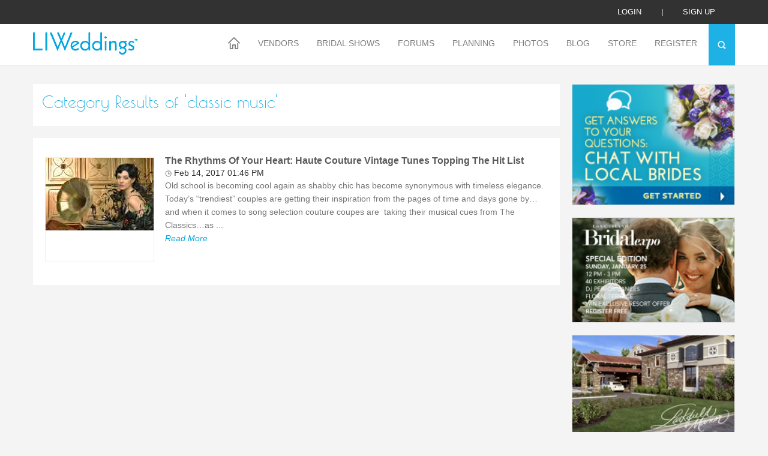

--- FILE ---
content_type: text/html; charset=UTF-8
request_url: http://www.liweddings.com/blog/tags/classic-music
body_size: 23819
content:
<!DOCTYPE html>
<html lang="en" class="">
<head>
 <style>
 @media (min-width: 979px) {
 .newNavHeader{display:none}
 }
 @media (max-width: 979px) {
	 .nav{
		 background:#ffffff !important;
		 
	 }
	 
	 .newNavHeader{
position: fixed;
top: 0px;
background: white;
height: 90px;
width: 100%;
z-index: 100;
	 }
	 .nav > ul > li > a{
		 color:black !important;
		 border-bottom:rgba(0, 0, 0, 0.3) solid 1px !important;
	 }
 }
 </style>


<link href="http://www.liweddings.com/themes/default/assets/css/stylesheet.css?v=51" rel="stylesheet" type="text/css">

<!-- <meta http-equiv="Content-Type" content="text/html; charset=iso-8859-1" /> -->
 <meta name="pinterest-rich-pin" content="true" />
  
<meta http-equiv="Content-Type" content="text/html; charset=UTF-8" />
<meta name="viewport" content="width=device-width, initial-scale=1.0, maximum-scale=1.0">
<meta name="p:domain_verify" content="cbaa05b2e6c09bb859e565e04ec625f8"/>
 <meta property="og:site_name" content="liweddings.com" />

<meta name="keywords" content="">
<meta name="description" content=''>
<meta name="title" content='Tags - Blog | LIWeddings'>
<meta charset="UTF-8">

 

<title>Tags - Blog | LIWeddings</title>
<!--[if IE]>
<script src="js/html5.js"></script>
<script src="js/placeholder.js"></script>
<![endif]-->
<link rel="icon" type="image/x-icon" href="http://www.liweddings.com/themes/default/assets/images/favicon.ico">

<script type="9121960116e20fddb20664af-text/javascript" src="http://www.liweddings.com/themes/default/assets/js/jquery.js"></script>
<script src="http://www.liweddings.com/themes/default/assets/js/jquery.twbsPagination.js" type="9121960116e20fddb20664af-text/javascript"></script>

  
 
 <style>
    .vendor_login{display:block;}
    .forum_mail{display:none !important;}
    </style>

<meta name="google-site-verification" content="9pUKSPDS9csKzc6ER8v-jFK4VEgzFAr_Pofa9lsXuy8" />

</head>

<body>
<div class="main-cont">
    <!--Header-->
    <header>
            <div class="headertop" >
                    <div class="container"><a href="javascript:void(0)" class="loginPopup">Login</a>|<a class="Signup-Popup" href="javascript:void(0)">sign up</a>
            </div>

            </div>
                                     <!-- <div class="alert-danger">
                <div class="container" align="center">
                  Note: Your  profile information is not completed. Please  <a href="/bride/profile">CLICK HERE</a> to complete your profile
                </div>
            </div> -->
                    <div class="header-bot clearfix">
            <div class="container">
            <div class="logo-Bx"><a href="/"><img src="http://www.liweddings.com/themes/default/assets/images/logo.png" alt=""></a></div>
            <div class="menuBx">
                <a href="javascript:void(0)" class="mobmenu transition"><i></i><i></i><i></i></a>
                <div class="nav" id="mobmenu">
                    <a href="javascript:void(0)" class="Nav-close">X</a>
	
<div class="newNavHeader">

<img  style="padding:10px;" src="https://www.liweddings.com/themes/default/assets/images/logo.png" alt="">
 <a href="javascript:void(0)" class="Nav-close">X</a>
              <div style="padding-left:10px" ><a href="javascript:void(0)" class="loginPopup">Login</a>|<a class="Signup-Popup" href="javascript:void(0)">sign up</a>
            </div>

            
            </div>

                    <ul><li><a class="transition" href="/"><span class="destop-Home"><img class="img" alt="" src="http://www.liweddings.com/themes/default/assets/images/home-icon.png"><img class="over" alt="" src="http://www.liweddings.com/themes/default/assets/images/home-icon-over.png"></span>
                            <span class="mobile-Home"><img class="img" alt="" src="http://www.liweddings.com/themes/default/assets/images/home-icon-mobile.png"><img class="over" alt="" src="http://www.liweddings.com/themes/default/assets/images/home-icon-hover-mobile.png"></span></a></li><li class="first navSub"><a  href="http://www.liweddings.com/vendors">Vendors</a><ul><li class="first wedding_vendors_004514"><a  href="http://www.liweddings.com/vendors">Wedding Vendors</a></li><li><a  href="http://www.liweddings.com/best-of-vendors">Best Of Vendors</a></li><li><a  href="http://www.liweddings.com/vendor-info-request">Vendor Info Request</a></li><li class="last"><a  href="http://www.liweddings.com/diamond-promotions">Diamond Promotions</a></li></ul></li><li><a  href="http://www.liweddings.com/bridal-shows">Bridal Shows</a></li><li class="navSub"><a  href="http://www.liweddings.com/wedding-forum">Forums</a><ul><li class="first"><a  href="http://www.liweddings.com/wedding-forum">Wedding Forum</a></li><li><a  href="http://www.liweddings.com/newlywed-forum">Newlywed Forum</a></li><li class="last forum_mail"><a  href="/users/forum-mail">Forum Mail [FM]</a></li></ul></li><li class="navSub"><a  href="http://www.liweddings.com/venue-guide">Planning</a><ul><li class="first"><a  href="http://www.liweddings.com/venue-guide">Venue Guide</a></li><li><a  href="http://www.liweddings.com/real-weddings">Real Weddings</a></li><li><a  href="https://www.liweddings.com/vendors/destination-weddings-long-island/destination">Destination Weddings</a></li><li><a  href="http://www.liweddings.com/engagements">Engagements</a></li><li><a  href="http://www.liweddings.com/long-island-engagement-rings">Engagement Rings</a></li><li><a  href="http://www.liweddings.com/marriage-license">Marriage License</a></li><li><a  href="http://www.liweddings.com/wedding-songs">Wedding Songs</a></li><li><a  href="http://www.liweddings.com/ask-liweddings">Ask LIWeddings</a></li><li class="last"><a  href="http://www.liweddings.com/tips">Wedding Tips</a></li></ul></li><li><a  href="http://www.liweddings.com/photos">Photos</a></li><li class="navSub"><a  href="http://www.liweddings.com/blog">Blog</a><ul><li class="first"><a  href="http://www.liweddings.com/blog">LIWedding Blogs</a></li><li class="last"><a  href="http://www.liweddings.com/vendor-blog">Vendor Blogs</a></li></ul></li><li class="navSub"><a  href="/store">Store</a><ul><li class="first"><a  href="/store">Shop</a></li><li class="last"><a  href="http://www.liweddings.com/view-cart">View Cart</a></li></ul></li><li class="last navSub"><a  href="http://www.liweddings.com/contest">Register</a><ul><li class="first"><a  href="http://www.liweddings.com/contest">Register</a></li><li class="last"><a  href="http://www.liweddings.com/contest-winner">Meet Our Winners</a></li></ul></li></ul>
                    
                </div>
                <div class="searchIcon"><a href="javascript:void(0)"><img src="http://www.liweddings.com/themes/default/assets/images/search-icon.png" alt=""></a></div>
            </div>
            <div class="searchBox">
                <div class="srchInn">

                    <form action="http://www.liweddings.com/search" method="post" accept-charset="utf-8" id="search" onSubmit="if (!window.__cfRLUnblockHandlers) return false; return validate(obj);" data-cf-modified-9121960116e20fddb20664af-="">					<div class="gosrchBx">
                    <input type="text" name="search_term"  placeholder="What can we help you find?" minlength="3" class="srchInp required">
                    <input type="submit" name="sub" value="GO" class="scrhGo">
					</div>
                    </form>                    <div class="close-srch"><a href="javascript:void(0)">X</a></div>
                </div>
               <!--  <div class="srchTxt">Looking for a couple's wedding website or registry? <a href="#">Click Here</a></div> -->
                <div class="srchTxt">Looking for answers to customer support questions? <a href="/contact">Click Here</a></div>
            </div>
            </div>
        </div>
        
    </header>
<div class="fr-view">
    <script type="9121960116e20fddb20664af-text/javascript">


    $(document).ready(function(){

        $("#search").validate();;

    });
  
   
    </script>
    <!--Header-->

	<div class="midCont">
		<div class="container">

		<div class="venderMain clearfix">
				<div class="vender-Left">

<!--midCont-->

			<!--Vender-->
			
					<div class="bridalshow-top">
						<h1 class="pageHeading">Category Results of 'classic music'</h1>
						
					</div>
										
					<div class="bridalList">
						<ul >

															<li>
								<div class="briList-img"><img src="http://www.liweddings.com/uploads/cache/uploads_user_blogs_1487097974_170_180.jpg" alt=""></div>
								<div class="britopHd"><a href="/blog/the-rhythms-of-your-heart-haute-couture-vintage-tunes-topping-the-hit-list-4177 " class="transition">The Rhythms Of Your Heart: Haute Couture Vintage Tunes Topping The Hit List</a></div>

									<div>									<span><img src="http://www.liweddings.com/themes/default/assets/images/watch-icon.png" alt=""> Feb 14, 2017 01:46 PM </span>
																		 </div>


									<div class="blogshare">
										<i class="blog-share"></i>
										<a target="_blank" href="https://www.facebook.com/sharer.php?u=http://www.liweddings.com/blog/the-rhythms-of-your-heart-haute-couture-vintage-tunes-topping-the-hit-list-4177&title=The Rhythms Of Your Heart: Haute Couture Vintage Tunes Topping The Hit List&description=Old school is becoming cool again as shabby chic has become synonymous with timeless elegance. Today’s “trendiest” couples are ..." class="blog-fb transition"></a>
										<a href="javascript:void((function()%7Bvar%20e=document.createElement('script');e.setAttribute('type','text/javascript');e.setAttribute('charset','UTF-8');e.setAttribute('src','http://assets.pinterest.com/js/pinmarklet.js?r='+Math.random()*99999999);document.body.appendChild(e)%7D)());" class="blog-pintrest transition"></a>
										<a href="https://twitter.com/share?url=http://www.liweddings.com/blog/the-rhythms-of-your-heart-haute-couture-vintage-tunes-topping-the-hit-list-4177&text=The Rhythms Of Your Heart: Haute Couture Vintage Tunes Topping The Hit List" hashtags="simplesharebuttons" target="_blank" class="blog-twtter transition"></a>
										<a href="https://plus.google.com/share?url=http://www.liweddings.com/blog/the-rhythms-of-your-heart-haute-couture-vintage-tunes-topping-the-hit-list-4177" class="blog-gplus transition" target="_blank"></a>
										<a href="https://www.tumblr.com/share/link?url=http://www.liweddings.com/blog/the-rhythms-of-your-heart-haute-couture-vintage-tunes-topping-the-hit-list-4177&title=The Rhythms Of Your Heart: Haute Couture Vintage Tunes Topping The Hit List" class="blog-tumbler transition"></a>
										<a href="/cdn-cgi/l/email-protection#[base64]" class="blog-email transition"></a>
										<a href="javascript:;" onclick="if (!window.__cfRLUnblockHandlers) return false; window.print()" class="blog-printer transition" data-cf-modified-9121960116e20fddb20664af-=""></a>

									</div>
								<div class="briTxt">
									
									
									Old school is becoming cool again as shabby chic has become synonymous with timeless elegance. Today’s “trendiest” couples are getting their inspiration from the pages of time and days gone by…and when it comes to song selection couture coupes are  taking their musical cues from The Classics…as ...									<br><a href="/blog/the-rhythms-of-your-heart-haute-couture-vintage-tunes-topping-the-hit-list-4177" class="transition">Read More</a>
								</div>
							</li>

														
						</ul>

											</div>
										
			<!--Vender-->
		
	<!--midCont-->
	
<script data-cfasync="false" src="/cdn-cgi/scripts/5c5dd728/cloudflare-static/email-decode.min.js"></script><script type="9121960116e20fddb20664af-text/javascript">

// $('.pagination').twbsPagination({
// totalPages: 1,
// visiblePages: 7,
// initiateStartPageClick:false,
// onPageClick: function (event, page) {
 
// $.ajax({
// 		type: "POST",
// 		url: '/blogs/websiteblogs/xhr?cmd=blog_list',
// 		data: { limit: 20,page:page},
// 		dataType: 'JSON',
// 		beforeSend: function () {


// 		},
// 		success: function (res) {

// 			var html_data='';

// 			if(res.Records.length!=0){
//             numberRegex = /^[+-]?\d+(\.\d+)?([eE][+-]?\d+)?$/;
//             $.each(res.Records, function(i, item){
//             	console.log(item.date_created);
//             	var date_created = (item.date_created !== '')?"<span><img src='/themes/default/assets/images/watch-icon.png'> "+item.date_created+" </span>":'';
//             	console.log(date_created);
//                var rat= numberRegex.test(item.rating) ? item.rating :0;
//                     file=item.assets_path+''+item.assets_file_name+''+item.assets_import_url;
                    
// 					// file=fileExists(file) ? file :  'http://www.liweddings.com/themes/default/assets/images/no-image.png'; 

// 					// sit_path=item.site_path;
// 					// sit_path= sit_path.toLowerCase();

// 					  str_content='<p>'+item.content+'</p>';
// 					  str_content=decodeHtmlEntity(str_content);

					  	   
// 					str_content=$(str_content).text();
					

// 					str_cont=getWords(str_content,50);
					 

 
// 					share_url='http://www.liweddings.com/'+'blog/'+item.slug;
					
					
// 					///str_cont= str_content.substring(0,300);
// 					html_data+="<li><div class='briList-img'><img src='"+file+"' onerror='addDummyImage(this)' alt=''></div><div class='britopHd'><a href='"+share_url+"' class='transition'>"+item.title+"</a></div><div class='blogshare'><i class='blog-share'></i><a target='_blank' href='http://www.facebook.com/sharer.php?u="+share_url+"&title="+item.title+"&description="+str_cont+"' class='blog-fb transition'></a><a href='javascript:void((function()%7Bvar%20e=document.createElement(\"script\");e.setAttribute(\"type\",\"text/javascript\");e.setAttribute(\"charset\",\"UTF-8\");e.setAttribute(\"src\",\"http://assets.pinterest.com/js/pinmarklet.js?r=\"+Math.random()*99999999);document.body.appendChild(e)%7D)());' class='blog-pintrest transition'></a><a href='https://twitter.com/share?url="+share_url+"&text=item.title' hashtags='simplesharebuttons' target='_blank' class='blog-twtter transition'></a><a href='https://plus.google.com/share?url="+share_url+"' class='blog-gplus transition' target='_blank'></a><a href='http://www.tumblr.com/share/link?url="+share_url+"&title="+str_cont+"' class='blog-tumbler transition'></a><a href='mailto:?Subject="+item.title+"&Body="+str_cont+" "+share_url+"' class='blog-email transition'></a><a  href='javascript:;'' onclick='window.print()' class='blog-printer transition'></a></div><div class='briTxt'>"+date_created+" "+str_cont+"<br/><a href='/blog/"+item.slug+"' class='transition'>Read More</a></div></li>";
// 					///////html_data+='<li><div class="briList-img"><img src="'+file+'" onerror="return addDummyImage(this)" alt=""></div><div class="britopHd">'+item.event_title+'</div><a href="vendors/all/'+item.vendor_site_path+'" target="_blank">'+item.vendor_users_username+'</a><div class="briTxt"><span><img src="themes/default/assets/images/watch-icon.png" alt="">'+item.event_date+'</span><span><img src="themes/default/assets/images/location-icon2.png" alt="">'+item.address+'</span>'+item.event_description+'</div></li>';
// 					/// html_data+='<li class="items"><a href="'+link+'" class="transition"><div class="venderImg"><img src="'+file+'" alt="" class="effect transition"></div></a><div class="vendListName"><a href="'+link+'" class="transition">'+item.username+'</a><span class="clearfix"><div class="rateyo-readonly-widg" data-rt="'+rat+'"></div><small class="fr">Reviews <i>('+item.total_reviews+')</i></small></span></div></li>';
// 					////html_data+=   '<span><input type="radio" value="'+item.id+'" name="vendor_id"> <label>'+item.username+'</label></span>';

//             });

//             }else{

//                  $("#loadmore").text('No more Blogs.');
//                  $("#loadmore").css('width','40%');
//             }

//             $("> ul",".bridalList").html(html_data);

			 
			 
// 			///$(".review_content_ul").html(rat_template);
// 		},
// 		error: function (res) {
			 
// 		}

// });

// ///$('#page-content').text('Page ' + page);
// }
// });

</script>
<script type="9121960116e20fddb20664af-text/javascript">var switchTo5x=true;</script>
<script type="9121960116e20fddb20664af-text/javascript" src="http://w.sharethis.com/button/buttons.js"></script>
<script type="9121960116e20fddb20664af-text/javascript">stLight.options({publisher: "e2ed36ad-b2c3-4fff-ab09-f48919363c71", doNotHash: false, doNotCopy: false, hashAddressBar: false});</script>

 	</div>
				<div class="vender-Right">
	
	<div class="vend-Add">
		<ul class="clearfix">
			<li>
		<a class="track exposure"  data-type="banner" data-id="152" href="https://www.liweddings.com/wedding-forum/brides-helping-brides-trade-1-1.html"><img alt="Chat With Local Long Island Brides" title="Chat With Local Long Island Brides" src="http://www.liweddings.com/uploads/cache/uploads_banners_chat_with_local_long_island_brides_1476985405_180_280.png"></a>
		</li>
			
			<li>
		<a class="track exposure"  data-type="banner" data-id="646" href="https://bit.ly/4piaASl" ><img alt="Bridal expo-Sunday" title="Bridal expo-Sunday" src="http://www.liweddings.com/uploads/cache/uploads_banners_bridal_expo_sunday_1764986052_180_280.jpg"></a>
		</li>
			
			<li>
		<a class="track exposure"  data-type="banner" data-id="136" href="https://www.liweddings.com/vendors/wedding-reception-locations-catering-halls-long-island/larkfield" ><img alt="Larkfield" title="Larkfield" src="http://www.liweddings.com/uploads/cache/uploads_banners_larkfield_1473353588_180_280.jpg"></a>
		</li>
			
			<li>
		<a class="track exposure"  data-type="banner" data-id="647" href="https://bit.ly/4oEJhRk" ><img alt="Bridalexpo - Weekday" title="Bridalexpo - Weekday" src="http://www.liweddings.com/uploads/cache/uploads_banners_bridalexpo_weekday_1764986137_180_280.jpg"></a>
		</li>
			
			<li>
		<a class="track exposure"  data-type="banner" data-id="455" href="https://www.liweddings.com/vendors/wedding-reception-locations-catering-halls-long-island/the-village-club-at-lake-success"><img alt="The Village Club at Lake Success-The Village Club at Lake Success" title="The Village Club at Lake Success-The Village Club at Lake Success" src="http://www.liweddings.com/uploads/cache/uploads_banners_the_village_club_at_lake_success_the_village_club_at_lake_success_1477585618_180_280.jpg"></a>
		</li>
			
			<li>
		<a class="track exposure"  data-type="banner" data-id="465" href="https://www.liweddings.com/vendors/wedding-djs-long-island/unique-entertainment-inc"><img alt="Unique Entertainment-Unique Entertainment Inc." title="Unique Entertainment-Unique Entertainment Inc." src="http://www.liweddings.com/uploads/cache/uploads_banners_unique_entertainment_unique_entertainment_inc_1477586063_180_280.jpg"></a>
		</li>
			
			<li>
		<a class="track exposure"  data-type="banner" data-id="53" href="https://www.liweddings.com/vendors/lounge-furniture-decorations-long-island" ><img alt="Lounge Furniture Decor-" title="Lounge Furniture Decor-" src="http://www.liweddings.com/uploads/cache/uploads_banners_lounge_furniture_decor_1472817298_180_280.jpg"></a>
		</li>
			
	
		</ul>
	</div>
	
	
	
	<div class="clearfix">&nbsp;</div>
	<div class="welcomeWendHd">Welcome New Vendors</div>
	<div class="vender-ListBx venderSlider">
		<div class="venderList">
			<ul>
									<li><div class="vendImg"><a class="track" data-type="vendor" data-id="2340" href="/vendors/wedding-catering-halls-nassau-county/the-barn-at-old-bethpage"><img src="http://www.liweddings.com/uploads/cache/uploads_user_profile_lounge_furniture_decor_1709824219_150_220.jpg" alt="The Barn At Old Bethpage" title="The Barn At Old Bethpage"></a></div>
					<span><a class="track" data-type="vendor" data-id="2340" href="/vendors/wedding-catering-halls-nassau-county/the-barn-at-old-bethpage">The Barn At Old Bethpage</a></span>
					Discover the charm a... 
				</li>


									<li><div class="vendImg"><a class="track" data-type="vendor" data-id="2339" href="/vendors/wedding-florists-long-island/jack-and-rose"><img src="http://www.liweddings.com/uploads/cache/uploads_user_profile_lounge_furniture_decor_1703613407_150_220.png" alt="Jack & Rose" title="Jack & Rose"></a></div>
					<span><a class="track" data-type="vendor" data-id="2339" href="/vendors/wedding-florists-long-island/jack-and-rose">Jack & Rose</a></span>
					Jack & Rose Floral D... 
				</li>


									<li><div class="vendImg"><a class="track" data-type="vendor" data-id="2338" href="/vendors/wedding-catering-halls-suffolk-county/tellers-an-american-chophouse"><img src="http://www.liweddings.com/uploads/cache/uploads_user_profile_lounge_furniture_decor_1744405721_150_220.png" alt="Tellers: An American Chophouse" title="Tellers: An American Chophouse"></a></div>
					<span><a class="track" data-type="vendor" data-id="2338" href="/vendors/wedding-catering-halls-suffolk-county/tellers-an-american-chophouse">Tellers: An American Chophouse</a></span>
					Celebrate Your Love ... 
				</li>


									<li><div class="vendImg"><a class="track" data-type="vendor" data-id="2337" href="/vendors/unique-wedding-vendors-long-island/cup-of-tea-creative"><img src="http://www.liweddings.com/uploads/cache/uploads_user_profile_lounge_furniture_decor_1687462781_150_220.png" alt="Cup Of Tea Creative" title="Cup Of Tea Creative"></a></div>
					<span><a class="track" data-type="vendor" data-id="2337" href="/vendors/unique-wedding-vendors-long-island/cup-of-tea-creative">Cup Of Tea Creative</a></span>
					Unique Wedding Gifts... 
				</li>


				</ul></div><div class='venderList'><ul>					<li><div class="vendImg"><a class="track" data-type="vendor" data-id="2336" href="/vendors/wedding-speeches-long-island/speeches-for-milestones"><img src="http://www.liweddings.com/uploads/cache/uploads_user_profile_lounge_furniture_decor_1677277103_150_220.jpg" alt="Speeches for Milestones" title="Speeches for Milestones"></a></div>
					<span><a class="track" data-type="vendor" data-id="2336" href="/vendors/wedding-speeches-long-island/speeches-for-milestones">Speeches for Milestones</a></span>
					The Big Day Has Arri... 
				</li>


									<li><div class="vendImg"><a class="track" data-type="vendor" data-id="2335" href="/vendors/event-planning/long-island-bridal-expo"><img src="http://www.liweddings.com/uploads/cache/uploads_user_profile_lounge_furniture_decor_1639418983_150_220.jpg" alt="Long Island Bridal Expo" title="Long Island Bridal Expo"></a></div>
					<span><a class="track" data-type="vendor" data-id="2335" href="/vendors/event-planning/long-island-bridal-expo">Long Island Bridal Expo</a></span>
					Connecting Brides & ... 
				</li>


									<li><div class="vendImg"><a class="track" data-type="vendor" data-id="2333" href="/vendors/wedding-fitness-club-long-island/1-more-rep"><img src="http://www.liweddings.com/uploads/cache/uploads_user_profile_lounge_furniture_decor_1635006980_150_220.png" alt="1 More Rep" title="1 More Rep"></a></div>
					<span><a class="track" data-type="vendor" data-id="2333" href="/vendors/wedding-fitness-club-long-island/1-more-rep">1 More Rep</a></span>
					1 More Rep: Elite Fi... 
				</li>


									<li><div class="vendImg"><a class="track" data-type="vendor" data-id="2332" href="/vendors/wedding-hotels-long-island/bellport-inn"><img src="http://www.liweddings.com/uploads/cache/uploads_user_profile_lounge_furniture_decor_1692112144_150_220.jpg" alt="Bellport Inn" title="Bellport Inn"></a></div>
					<span><a class="track" data-type="vendor" data-id="2332" href="/vendors/wedding-hotels-long-island/bellport-inn">Bellport Inn</a></span>
					The Bellport Inn –... 
				</li>


				</ul></div><div class='venderList'><ul>					<li><div class="vendImg"><a class="track" data-type="vendor" data-id="2330" href="/vendors/wedding-ceremony-music-long-island/fiddlers-dream-music"><img src="http://www.liweddings.com/uploads/cache/uploads_user_profile_lounge_furniture_decor_1629083026_150_220.png" alt="Fiddlers Dream Music" title="Fiddlers Dream Music"></a></div>
					<span><a class="track" data-type="vendor" data-id="2330" href="/vendors/wedding-ceremony-music-long-island/fiddlers-dream-music">Fiddlers Dream Music</a></span>
					Experience the Music... 
				</li>


									<li><div class="vendImg"><a class="track" data-type="vendor" data-id="2329" href="/vendors/wedding-rehearsal-dinner-restaurants-long-island/havana-central"><img src="http://www.liweddings.com/uploads/cache/uploads_user_profile_lounge_furniture_decor_1615981581_150_220.jpg" alt="Havana Central" title="Havana Central"></a></div>
					<span><a class="track" data-type="vendor" data-id="2329" href="/vendors/wedding-rehearsal-dinner-restaurants-long-island/havana-central">Havana Central</a></span>
					Celebrate Your Weddi... 
				</li>


									<li><div class="vendImg"><a class="track" data-type="vendor" data-id="2327" href="/vendors/financial-planning-long-island/primerica-nelida-flynn"><img src="http://www.liweddings.com/uploads/cache/uploads_user_profile_lounge_furniture_decor_1590543803_150_220.png" alt="Primerica Nelida Flynn" title="Primerica Nelida Flynn"></a></div>
					<span><a class="track" data-type="vendor" data-id="2327" href="/vendors/financial-planning-long-island/primerica-nelida-flynn">Primerica Nelida Flynn</a></span>
					Primerica Nelida Fly... 
				</li>


									<li><div class="vendImg"><a class="track" data-type="vendor" data-id="2324" href="/vendors/wedding-day-of-coordinator-long-island/acetra-affairs"><img src="http://www.liweddings.com/uploads/cache/uploads_user_profile_lounge_furniture_decor_1584652455_150_220.jpg" alt="Acetra Affairs" title="Acetra Affairs"></a></div>
					<span><a class="track" data-type="vendor" data-id="2324" href="/vendors/wedding-day-of-coordinator-long-island/acetra-affairs">Acetra Affairs</a></span>
					Here at Acetra Affai... 
				</li>


							</ul>
		</div>
		
		
	</div>
		<div class="vend-Add blogtags">
	<div class="welcomeWendHd">Category</div>
	    <a title="  fall weddings" style="border-bottom: 1px solid black !important;" href="http://www.liweddings.com/blog/tags/fall-weddings">  fall weddings</a>
        <a title="  wedding favors" style="border-bottom: 1px solid black !important;" href="http://www.liweddings.com/blog/tags/wedding-favors">  wedding favors</a>
        <a title=" #splurgevssave" style="border-bottom: 1px solid black !important;" href="http://www.liweddings.com/blog/tags/splurgevssave"> #splurgevssave</a>
        <a title=" #weddingdosanddonts" style="border-bottom: 1px solid black !important;" href="http://www.liweddings.com/blog/tags/weddingdosanddonts"> #weddingdosanddonts</a>
        <a title=" #weddingplanning" style="border-bottom: 1px solid black !important;" href="http://www.liweddings.com/blog/tags/weddingplanning"> #weddingplanning</a>
        <a title=" 2019 wedding" style="border-bottom: 1px solid black !important;" href="http://www.liweddings.com/blog/tags/2019-wedding"> 2019 wedding</a>
        <a title=" affordable vacations" style="border-bottom: 1px solid black !important;" href="http://www.liweddings.com/blog/tags/affordable-vacations"> affordable vacations</a>
        <a title=" after hours music" style="border-bottom: 1px solid black !important;" href="http://www.liweddings.com/blog/tags/after-hours-music"> after hours music</a>
        <a title=" armenia" style="border-bottom: 1px solid black !important;" href="http://www.liweddings.com/blog/tags/armenia"> armenia</a>
        <a title=" autumn wedding" style="border-bottom: 1px solid black !important;" href="http://www.liweddings.com/blog/tags/autumn-wedding"> autumn wedding</a>
        <a title=" bachelor" style="border-bottom: 1px solid black !important;" href="http://www.liweddings.com/blog/tags/bachelor"> bachelor</a>
        <a title=" bachelor parties" style="border-bottom: 1px solid black !important;" href="http://www.liweddings.com/blog/tags/bachelor-parties"> bachelor parties</a>
        <a title=" bachelor party" style="border-bottom: 1px solid black !important;" href="http://www.liweddings.com/blog/tags/bachelor-party"> bachelor party</a>
        <a title=" bachelorette" style="border-bottom: 1px solid black !important;" href="http://www.liweddings.com/blog/tags/bachelorette"> bachelorette</a>
        <a title=" bakeries" style="border-bottom: 1px solid black !important;" href="http://www.liweddings.com/blog/tags/bakeries"> bakeries</a>
        <a title=" bakery" style="border-bottom: 1px solid black !important;" href="http://www.liweddings.com/blog/tags/bakery"> bakery</a>
        <a title=" bands" style="border-bottom: 1px solid black !important;" href="http://www.liweddings.com/blog/tags/bands"> bands</a>
        <a title=" barn wedding" style="border-bottom: 1px solid black !important;" href="http://www.liweddings.com/blog/tags/barn-wedding"> barn wedding</a>
        <a title=" beach wedding" style="border-bottom: 1px solid black !important;" href="http://www.liweddings.com/blog/tags/beach-wedding"> beach wedding</a>
        <a title=" beach weddings" style="border-bottom: 1px solid black !important;" href="http://www.liweddings.com/blog/tags/beach-weddings"> beach weddings</a>
        <a title=" best bands" style="border-bottom: 1px solid black !important;" href="http://www.liweddings.com/blog/tags/best-bands"> best bands</a>
        <a title=" best man advice" style="border-bottom: 1px solid black !important;" href="http://www.liweddings.com/blog/tags/best-man-advice"> best man advice</a>
        <a title=" best wedding bands" style="border-bottom: 1px solid black !important;" href="http://www.liweddings.com/blog/tags/best-wedding-bands"> best wedding bands</a>
        <a title=" black tie" style="border-bottom: 1px solid black !important;" href="http://www.liweddings.com/blog/tags/black-tie"> black tie</a>
        <a title=" black tie wedding" style="border-bottom: 1px solid black !important;" href="http://www.liweddings.com/blog/tags/black-tie-wedding"> black tie wedding</a>
        <a title=" bouquet" style="border-bottom: 1px solid black !important;" href="http://www.liweddings.com/blog/tags/bouquet"> bouquet</a>
        <a title=" bridal bouquet" style="border-bottom: 1px solid black !important;" href="http://www.liweddings.com/blog/tags/bridal-bouquet"> bridal bouquet</a>
        <a title=" bridal gown" style="border-bottom: 1px solid black !important;" href="http://www.liweddings.com/blog/tags/bridal-gown"> bridal gown</a>
        <a title=" bridal gowns" style="border-bottom: 1px solid black !important;" href="http://www.liweddings.com/blog/tags/bridal-gowns"> bridal gowns</a>
        <a title=" bridal hair" style="border-bottom: 1px solid black !important;" href="http://www.liweddings.com/blog/tags/bridal-hair"> bridal hair</a>
        <a title=" bridal makeup" style="border-bottom: 1px solid black !important;" href="http://www.liweddings.com/blog/tags/bridal-makeup"> bridal makeup</a>
        <a title=" bridal nails" style="border-bottom: 1px solid black !important;" href="http://www.liweddings.com/blog/tags/bridal-nails"> bridal nails</a>
        <a title=" bridal party gifts" style="border-bottom: 1px solid black !important;" href="http://www.liweddings.com/blog/tags/bridal-party-gifts"> bridal party gifts</a>
        <a title=" bridal planning" style="border-bottom: 1px solid black !important;" href="http://www.liweddings.com/blog/tags/bridal-planning"> bridal planning</a>
        <a title=" bridal reflections NYC" style="border-bottom: 1px solid black !important;" href="http://www.liweddings.com/blog/tags/bridal-reflections-nyc"> bridal reflections NYC</a>
        <a title=" bridal show" style="border-bottom: 1px solid black !important;" href="http://www.liweddings.com/blog/tags/bridal-show"> bridal show</a>
        <a title=" bridal showcase" style="border-bottom: 1px solid black !important;" href="http://www.liweddings.com/blog/tags/bridal-showcase"> bridal showcase</a>
        <a title=" bridal shower" style="border-bottom: 1px solid black !important;" href="http://www.liweddings.com/blog/tags/bridal-shower"> bridal shower</a>
        <a title=" bridal showers" style="border-bottom: 1px solid black !important;" href="http://www.liweddings.com/blog/tags/bridal-showers"> bridal showers</a>
        <a title=" bride" style="border-bottom: 1px solid black !important;" href="http://www.liweddings.com/blog/tags/bride"> bride</a>
        <a title=" bride and groom" style="border-bottom: 1px solid black !important;" href="http://www.liweddings.com/blog/tags/bride-and-groom"> bride and groom</a>
        <a title=" bride-to-be" style="border-bottom: 1px solid black !important;" href="http://www.liweddings.com/blog/tags/bride-to-be"> bride-to-be</a>
        <a title=" brides" style="border-bottom: 1px solid black !important;" href="http://www.liweddings.com/blog/tags/brides"> brides</a>
        <a title=" bridesmaid" style="border-bottom: 1px solid black !important;" href="http://www.liweddings.com/blog/tags/bridesmaid"> bridesmaid</a>
        <a title=" bridesmaid gifts" style="border-bottom: 1px solid black !important;" href="http://www.liweddings.com/blog/tags/bridesmaid-gifts"> bridesmaid gifts</a>
        <a title=" brunch wedding" style="border-bottom: 1px solid black !important;" href="http://www.liweddings.com/blog/tags/brunch-wedding"> brunch wedding</a>
        <a title=" cakes" style="border-bottom: 1px solid black !important;" href="http://www.liweddings.com/blog/tags/cakes"> cakes</a>
        <a title=" catering" style="border-bottom: 1px solid black !important;" href="http://www.liweddings.com/blog/tags/catering"> catering</a>
        <a title=" centerpiece" style="border-bottom: 1px solid black !important;" href="http://www.liweddings.com/blog/tags/centerpiece"> centerpiece</a>
        <a title=" centerpieces" style="border-bottom: 1px solid black !important;" href="http://www.liweddings.com/blog/tags/centerpieces"> centerpieces</a>
        <a title=" ceremony music" style="border-bottom: 1px solid black !important;" href="http://www.liweddings.com/blog/tags/ceremony-music"> ceremony music</a>
        <a title=" chignon" style="border-bottom: 1px solid black !important;" href="http://www.liweddings.com/blog/tags/chignon"> chignon</a>
        <a title=" classic music" style="border-bottom: 1px solid black !important;" href="http://www.liweddings.com/blog/tags/classic-music"> classic music</a>
        <a title=" cocktail hour" style="border-bottom: 1px solid black !important;" href="http://www.liweddings.com/blog/tags/cocktail-hour"> cocktail hour</a>
        <a title=" cocktail hour music" style="border-bottom: 1px solid black !important;" href="http://www.liweddings.com/blog/tags/cocktail-hour-music"> cocktail hour music</a>
        <a title=" cocktail party" style="border-bottom: 1px solid black !important;" href="http://www.liweddings.com/blog/tags/cocktail-party"> cocktail party</a>
        <a title=" code bleu" style="border-bottom: 1px solid black !important;" href="http://www.liweddings.com/blog/tags/code-bleu"> code bleu</a>
        <a title=" cultural weddings" style="border-bottom: 1px solid black !important;" href="http://www.liweddings.com/blog/tags/cultural-weddings"> cultural weddings</a>
        <a title=" dance" style="border-bottom: 1px solid black !important;" href="http://www.liweddings.com/blog/tags/dance"> dance</a>
        <a title=" dance lessons" style="border-bottom: 1px solid black !important;" href="http://www.liweddings.com/blog/tags/dance-lessons"> dance lessons</a>
        <a title=" day of coordinator" style="border-bottom: 1px solid black !important;" href="http://www.liweddings.com/blog/tags/day-of-coordinator"> day of coordinator</a>
        <a title=" decorations" style="border-bottom: 1px solid black !important;" href="http://www.liweddings.com/blog/tags/decorations"> decorations</a>
        <a title=" dessert ideas" style="border-bottom: 1px solid black !important;" href="http://www.liweddings.com/blog/tags/dessert-ideas"> dessert ideas</a>
        <a title=" destination wedding" style="border-bottom: 1px solid black !important;" href="http://www.liweddings.com/blog/tags/destination-wedding"> destination wedding</a>
        <a title=" diamond" style="border-bottom: 1px solid black !important;" href="http://www.liweddings.com/blog/tags/diamond"> diamond</a>
        <a title=" diamond promotion" style="border-bottom: 1px solid black !important;" href="http://www.liweddings.com/blog/tags/diamond-promotion"> diamond promotion</a>
        <a title=" diamonds" style="border-bottom: 1px solid black !important;" href="http://www.liweddings.com/blog/tags/diamonds"> diamonds</a>
        <a title=" djs" style="border-bottom: 1px solid black !important;" href="http://www.liweddings.com/blog/tags/djs"> djs</a>
        <a title=" doc" style="border-bottom: 1px solid black !important;" href="http://www.liweddings.com/blog/tags/doc"> doc</a>
        <a title=" double ceremony" style="border-bottom: 1px solid black !important;" href="http://www.liweddings.com/blog/tags/double-ceremony"> double ceremony</a>
        <a title=" edible favors" style="border-bottom: 1px solid black !important;" href="http://www.liweddings.com/blog/tags/edible-favors"> edible favors</a>
        <a title=" elegant wedding" style="border-bottom: 1px solid black !important;" href="http://www.liweddings.com/blog/tags/elegant-wedding"> elegant wedding</a>
        <a title=" engaged" style="border-bottom: 1px solid black !important;" href="http://www.liweddings.com/blog/tags/engaged"> engaged</a>
        <a title=" engagement" style="border-bottom: 1px solid black !important;" href="http://www.liweddings.com/blog/tags/engagement"> engagement</a>
        <a title=" engagement looks" style="border-bottom: 1px solid black !important;" href="http://www.liweddings.com/blog/tags/engagement-looks"> engagement looks</a>
        <a title=" engagement session" style="border-bottom: 1px solid black !important;" href="http://www.liweddings.com/blog/tags/engagement-session"> engagement session</a>
        <a title=" english wedding traditions" style="border-bottom: 1px solid black !important;" href="http://www.liweddings.com/blog/tags/english-wedding-traditions"> english wedding traditions</a>
        <a title=" entertainment" style="border-bottom: 1px solid black !important;" href="http://www.liweddings.com/blog/tags/entertainment"> entertainment</a>
        <a title=" event decor" style="border-bottom: 1px solid black !important;" href="http://www.liweddings.com/blog/tags/event-decor"> event decor</a>
        <a title=" event planning" style="border-bottom: 1px solid black !important;" href="http://www.liweddings.com/blog/tags/event-planning"> event planning</a>
        <a title=" Eyebrows" style="border-bottom: 1px solid black !important;" href="http://www.liweddings.com/blog/tags/eyebrows"> Eyebrows</a>
        <a title=" fade to black ny" style="border-bottom: 1px solid black !important;" href="http://www.liweddings.com/blog/tags/fade-to-black-ny"> fade to black ny</a>
        <a title=" fall bride" style="border-bottom: 1px solid black !important;" href="http://www.liweddings.com/blog/tags/fall-bride"> fall bride</a>
        <a title=" fall wedding" style="border-bottom: 1px solid black !important;" href="http://www.liweddings.com/blog/tags/fall-wedding"> fall wedding</a>
        <a title=" fancy wedding" style="border-bottom: 1px solid black !important;" href="http://www.liweddings.com/blog/tags/fancy-wedding"> fancy wedding</a>
        <a title=" father of the bride" style="border-bottom: 1px solid black !important;" href="http://www.liweddings.com/blog/tags/father-of-the-bride"> father of the bride</a>
        <a title=" father of the groom" style="border-bottom: 1px solid black !important;" href="http://www.liweddings.com/blog/tags/father-of-the-groom"> father of the groom</a>
        <a title=" favors" style="border-bottom: 1px solid black !important;" href="http://www.liweddings.com/blog/tags/favors"> favors</a>
        <a title=" florist" style="border-bottom: 1px solid black !important;" href="http://www.liweddings.com/blog/tags/florist"> florist</a>
        <a title=" food truck" style="border-bottom: 1px solid black !important;" href="http://www.liweddings.com/blog/tags/food-truck"> food truck</a>
        <a title=" food trucks" style="border-bottom: 1px solid black !important;" href="http://www.liweddings.com/blog/tags/food-trucks"> food trucks</a>
        <a title=" good behavior" style="border-bottom: 1px solid black !important;" href="http://www.liweddings.com/blog/tags/good-behavior"> good behavior</a>
        <a title=" gown" style="border-bottom: 1px solid black !important;" href="http://www.liweddings.com/blog/tags/gown"> gown</a>
        <a title=" green wedding" style="border-bottom: 1px solid black !important;" href="http://www.liweddings.com/blog/tags/green-wedding"> green wedding</a>
        <a title=" green weddings" style="border-bottom: 1px solid black !important;" href="http://www.liweddings.com/blog/tags/green-weddings"> green weddings</a>
        <a title=" groom" style="border-bottom: 1px solid black !important;" href="http://www.liweddings.com/blog/tags/groom"> groom</a>
        <a title=" groom pampering" style="border-bottom: 1px solid black !important;" href="http://www.liweddings.com/blog/tags/groom-pampering"> groom pampering</a>
        <a title=" groom style" style="border-bottom: 1px solid black !important;" href="http://www.liweddings.com/blog/tags/groom-style"> groom style</a>
        <a title=" grooms" style="border-bottom: 1px solid black !important;" href="http://www.liweddings.com/blog/tags/grooms"> grooms</a>
        <a title=" groomsmen gifts" style="border-bottom: 1px solid black !important;" href="http://www.liweddings.com/blog/tags/groomsmen-gifts"> groomsmen gifts</a>
        <a title=" guest book" style="border-bottom: 1px solid black !important;" href="http://www.liweddings.com/blog/tags/guest-book"> guest book</a>
        <a title=" guitarist" style="border-bottom: 1px solid black !important;" href="http://www.liweddings.com/blog/tags/guitarist"> guitarist</a>
        <a title=" hair styles" style="border-bottom: 1px solid black !important;" href="http://www.liweddings.com/blog/tags/hair-styles"> hair styles</a>
        <a title=" hairstyle" style="border-bottom: 1px solid black !important;" href="http://www.liweddings.com/blog/tags/hairstyle"> hairstyle</a>
        <a title=" harvest wedding" style="border-bottom: 1px solid black !important;" href="http://www.liweddings.com/blog/tags/harvest-wedding"> harvest wedding</a>
        <a title=" headpieces" style="border-bottom: 1px solid black !important;" href="http://www.liweddings.com/blog/tags/headpieces"> headpieces</a>
        <a title=" honeymoon" style="border-bottom: 1px solid black !important;" href="http://www.liweddings.com/blog/tags/honeymoon"> honeymoon</a>
        <a title=" honeymoon ideas" style="border-bottom: 1px solid black !important;" href="http://www.liweddings.com/blog/tags/honeymoon-ideas"> honeymoon ideas</a>
        <a title=" Hotel Blocks" style="border-bottom: 1px solid black !important;" href="http://www.liweddings.com/blog/tags/hotel-blocks"> Hotel Blocks</a>
        <a title=" Hotels" style="border-bottom: 1px solid black !important;" href="http://www.liweddings.com/blog/tags/hotels"> Hotels</a>
        <a title=" invitation" style="border-bottom: 1px solid black !important;" href="http://www.liweddings.com/blog/tags/invitation"> invitation</a>
        <a title=" invitations" style="border-bottom: 1px solid black !important;" href="http://www.liweddings.com/blog/tags/invitations"> invitations</a>
        <a title=" invites" style="border-bottom: 1px solid black !important;" href="http://www.liweddings.com/blog/tags/invites"> invites</a>
        <a title=" irish weddings" style="border-bottom: 1px solid black !important;" href="http://www.liweddings.com/blog/tags/irish-weddings"> irish weddings</a>
        <a title=" italian wedding customs" style="border-bottom: 1px solid black !important;" href="http://www.liweddings.com/blog/tags/italian-wedding-customs"> italian wedding customs</a>
        <a title=" jewish wedding traditions" style="border-bottom: 1px solid black !important;" href="http://www.liweddings.com/blog/tags/jewish-wedding-traditions"> jewish wedding traditions</a>
        <a title=" Kleinfeld" style="border-bottom: 1px solid black !important;" href="http://www.liweddings.com/blog/tags/kleinfeld"> Kleinfeld</a>
        <a title=" Kleinfeld Hotel Blocks" style="border-bottom: 1px solid black !important;" href="http://www.liweddings.com/blog/tags/kleinfeld-hotel-blocks"> Kleinfeld Hotel Blocks</a>
        <a title=" latin dance" style="border-bottom: 1px solid black !important;" href="http://www.liweddings.com/blog/tags/latin-dance"> latin dance</a>
        <a title=" LI vineyards" style="border-bottom: 1px solid black !important;" href="http://www.liweddings.com/blog/tags/li-vineyards"> LI vineyards</a>
        <a title=" LIBE" style="border-bottom: 1px solid black !important;" href="http://www.liweddings.com/blog/tags/libe"> LIBE</a>
        <a title=" limos" style="border-bottom: 1px solid black !important;" href="http://www.liweddings.com/blog/tags/limos"> limos</a>
        <a title=" limousine" style="border-bottom: 1px solid black !important;" href="http://www.liweddings.com/blog/tags/limousine"> limousine</a>
        <a title=" liw" style="border-bottom: 1px solid black !important;" href="http://www.liweddings.com/blog/tags/liw"> liw</a>
        <a title=" liwedding" style="border-bottom: 1px solid black !important;" href="http://www.liweddings.com/blog/tags/liwedding"> liwedding</a>
        <a title=" liweddings" style="border-bottom: 1px solid black !important;" href="http://www.liweddings.com/blog/tags/liweddings"> liweddings</a>
        <a title=" long island" style="border-bottom: 1px solid black !important;" href="http://www.liweddings.com/blog/tags/long-island"> long island</a>
        <a title=" long island bachelor party" style="border-bottom: 1px solid black !important;" href="http://www.liweddings.com/blog/tags/long-island-bachelor-party"> long island bachelor party</a>
        <a title=" long island bakery" style="border-bottom: 1px solid black !important;" href="http://www.liweddings.com/blog/tags/long-island-bakery"> long island bakery</a>
        <a title=" long island beach" style="border-bottom: 1px solid black !important;" href="http://www.liweddings.com/blog/tags/long-island-beach"> long island beach</a>
        <a title=" Long Island Beach Wedding" style="border-bottom: 1px solid black !important;" href="http://www.liweddings.com/blog/tags/long-island-beach-wedding"> Long Island Beach Wedding</a>
        <a title=" long island beach weddings" style="border-bottom: 1px solid black !important;" href="http://www.liweddings.com/blog/tags/long-island-beach-weddings"> long island beach weddings</a>
        <a title=" long island bridal gowns" style="border-bottom: 1px solid black !important;" href="http://www.liweddings.com/blog/tags/long-island-bridal-gowns"> long island bridal gowns</a>
        <a title=" long island bridal show" style="border-bottom: 1px solid black !important;" href="http://www.liweddings.com/blog/tags/long-island-bridal-show"> long island bridal show</a>
        <a title=" long island catering" style="border-bottom: 1px solid black !important;" href="http://www.liweddings.com/blog/tags/long-island-catering"> long island catering</a>
        <a title=" long island diamonds" style="border-bottom: 1px solid black !important;" href="http://www.liweddings.com/blog/tags/long-island-diamonds"> long island diamonds</a>
        <a title=" long island engagement photographer" style="border-bottom: 1px solid black !important;" href="http://www.liweddings.com/blog/tags/long-island-engagement-photographer"> long island engagement photographer</a>
        <a title=" long island fall wedding" style="border-bottom: 1px solid black !important;" href="http://www.liweddings.com/blog/tags/long-island-fall-wedding"> long island fall wedding</a>
        <a title=" long island groom" style="border-bottom: 1px solid black !important;" href="http://www.liweddings.com/blog/tags/long-island-groom"> long island groom</a>
        <a title=" long island photographers" style="border-bottom: 1px solid black !important;" href="http://www.liweddings.com/blog/tags/long-island-photographers"> long island photographers</a>
        <a title=" long island vineyards" style="border-bottom: 1px solid black !important;" href="http://www.liweddings.com/blog/tags/long-island-vineyards"> long island vineyards</a>
        <a title=" long island wedding" style="border-bottom: 1px solid black !important;" href="http://www.liweddings.com/blog/tags/long-island-wedding"> long island wedding</a>
        <a title=" long island wedding dj" style="border-bottom: 1px solid black !important;" href="http://www.liweddings.com/blog/tags/long-island-wedding-dj"> long island wedding dj</a>
        <a title=" long island wedding favors" style="border-bottom: 1px solid black !important;" href="http://www.liweddings.com/blog/tags/long-island-wedding-favors"> long island wedding favors</a>
        <a title=" long island wedding gowns" style="border-bottom: 1px solid black !important;" href="http://www.liweddings.com/blog/tags/long-island-wedding-gowns"> long island wedding gowns</a>
        <a title=" long island wedding photographer" style="border-bottom: 1px solid black !important;" href="http://www.liweddings.com/blog/tags/long-island-wedding-photographer"> long island wedding photographer</a>
        <a title=" long island wedding photography" style="border-bottom: 1px solid black !important;" href="http://www.liweddings.com/blog/tags/long-island-wedding-photography"> long island wedding photography</a>
        <a title=" long island wedding rings" style="border-bottom: 1px solid black !important;" href="http://www.liweddings.com/blog/tags/long-island-wedding-rings"> long island wedding rings</a>
        <a title=" long island weddings" style="border-bottom: 1px solid black !important;" href="http://www.liweddings.com/blog/tags/long-island-weddings"> long island weddings</a>
        <a title=" makeup" style="border-bottom: 1px solid black !important;" href="http://www.liweddings.com/blog/tags/makeup"> makeup</a>
        <a title=" maltese wedding" style="border-bottom: 1px solid black !important;" href="http://www.liweddings.com/blog/tags/maltese-wedding"> maltese wedding</a>
        <a title=" manscaping" style="border-bottom: 1px solid black !important;" href="http://www.liweddings.com/blog/tags/manscaping"> manscaping</a>
        <a title=" mansions" style="border-bottom: 1px solid black !important;" href="http://www.liweddings.com/blog/tags/mansions"> mansions</a>
        <a title=" marriage" style="border-bottom: 1px solid black !important;" href="http://www.liweddings.com/blog/tags/marriage"> marriage</a>
        <a title=" marriage advice" style="border-bottom: 1px solid black !important;" href="http://www.liweddings.com/blog/tags/marriage-advice"> marriage advice</a>
        <a title=" mehndi" style="border-bottom: 1px solid black !important;" href="http://www.liweddings.com/blog/tags/mehndi"> mehndi</a>
        <a title=" menu" style="border-bottom: 1px solid black !important;" href="http://www.liweddings.com/blog/tags/menu"> menu</a>
        <a title=" middle eastern wedding traditions" style="border-bottom: 1px solid black !important;" href="http://www.liweddings.com/blog/tags/middle-eastern-wedding-traditions"> middle eastern wedding traditions</a>
        <a title=" mirror beauty ring" style="border-bottom: 1px solid black !important;" href="http://www.liweddings.com/blog/tags/mirror-beauty-ring"> mirror beauty ring</a>
        <a title=" MOTB" style="border-bottom: 1px solid black !important;" href="http://www.liweddings.com/blog/tags/motb"> MOTB</a>
        <a title=" mother of the bride" style="border-bottom: 1px solid black !important;" href="http://www.liweddings.com/blog/tags/mother-of-the-bride"> mother of the bride</a>
        <a title=" multicultural entertainment" style="border-bottom: 1px solid black !important;" href="http://www.liweddings.com/blog/tags/multicultural-entertainment"> multicultural entertainment</a>
        <a title=" multicultural wedding" style="border-bottom: 1px solid black !important;" href="http://www.liweddings.com/blog/tags/multicultural-wedding"> multicultural wedding</a>
        <a title=" new york city wedding dress" style="border-bottom: 1px solid black !important;" href="http://www.liweddings.com/blog/tags/new-york-city-wedding-dress"> new york city wedding dress</a>
        <a title=" new york city wedding salon" style="border-bottom: 1px solid black !important;" href="http://www.liweddings.com/blog/tags/new-york-city-wedding-salon"> new york city wedding salon</a>
        <a title=" ny diamonds" style="border-bottom: 1px solid black !important;" href="http://www.liweddings.com/blog/tags/ny-diamonds"> ny diamonds</a>
        <a title=" nyc diamonds" style="border-bottom: 1px solid black !important;" href="http://www.liweddings.com/blog/tags/nyc-diamonds"> nyc diamonds</a>
        <a title=" off premises catering" style="border-bottom: 1px solid black !important;" href="http://www.liweddings.com/blog/tags/off-premises-catering"> off premises catering</a>
        <a title=" outdoor celebration" style="border-bottom: 1px solid black !important;" href="http://www.liweddings.com/blog/tags/outdoor-celebration"> outdoor celebration</a>
        <a title=" ovation photo booth" style="border-bottom: 1px solid black !important;" href="http://www.liweddings.com/blog/tags/ovation-photo-booth"> ovation photo booth</a>
        <a title=" Paris" style="border-bottom: 1px solid black !important;" href="http://www.liweddings.com/blog/tags/paris"> Paris</a>
        <a title=" Parisian" style="border-bottom: 1px solid black !important;" href="http://www.liweddings.com/blog/tags/parisian"> Parisian</a>
        <a title=" party favors" style="border-bottom: 1px solid black !important;" href="http://www.liweddings.com/blog/tags/party-favors"> party favors</a>
        <a title=" party planning long island weddings" style="border-bottom: 1px solid black !important;" href="http://www.liweddings.com/blog/tags/party-planning-long-island-weddings"> party planning long island weddings</a>
        <a title=" Permanent Makeup" style="border-bottom: 1px solid black !important;" href="http://www.liweddings.com/blog/tags/permanent-makeup"> Permanent Makeup</a>
        <a title=" photography" style="border-bottom: 1px solid black !important;" href="http://www.liweddings.com/blog/tags/photography"> photography</a>
        <a title=" photos" style="border-bottom: 1px solid black !important;" href="http://www.liweddings.com/blog/tags/photos"> photos</a>
        <a title=" program" style="border-bottom: 1px solid black !important;" href="http://www.liweddings.com/blog/tags/program"> program</a>
        <a title=" quartet" style="border-bottom: 1px solid black !important;" href="http://www.liweddings.com/blog/tags/quartet"> quartet</a>
        <a title=" Rain" style="border-bottom: 1px solid black !important;" href="http://www.liweddings.com/blog/tags/rain"> Rain</a>
        <a title=" reception" style="border-bottom: 1px solid black !important;" href="http://www.liweddings.com/blog/tags/reception"> reception</a>
        <a title=" reception location" style="border-bottom: 1px solid black !important;" href="http://www.liweddings.com/blog/tags/reception-location"> reception location</a>
        <a title=" remarried" style="border-bottom: 1px solid black !important;" href="http://www.liweddings.com/blog/tags/remarried"> remarried</a>
        <a title=" resort" style="border-bottom: 1px solid black !important;" href="http://www.liweddings.com/blog/tags/resort"> resort</a>
        <a title=" rhapsody" style="border-bottom: 1px solid black !important;" href="http://www.liweddings.com/blog/tags/rhapsody"> rhapsody</a>
        <a title=" ring bearer gift" style="border-bottom: 1px solid black !important;" href="http://www.liweddings.com/blog/tags/ring-bearer-gift"> ring bearer gift</a>
        <a title=" russian bride" style="border-bottom: 1px solid black !important;" href="http://www.liweddings.com/blog/tags/russian-bride"> russian bride</a>
        <a title=" russian groom" style="border-bottom: 1px solid black !important;" href="http://www.liweddings.com/blog/tags/russian-groom"> russian groom</a>
        <a title=" sale" style="border-bottom: 1px solid black !important;" href="http://www.liweddings.com/blog/tags/sale"> sale</a>
        <a title=" second wedding" style="border-bottom: 1px solid black !important;" href="http://www.liweddings.com/blog/tags/second-wedding"> second wedding</a>
        <a title=" semi formal" style="border-bottom: 1px solid black !important;" href="http://www.liweddings.com/blog/tags/semi-formal"> semi formal</a>
        <a title=" shuttle buses" style="border-bottom: 1px solid black !important;" href="http://www.liweddings.com/blog/tags/shuttle-buses"> shuttle buses</a>
        <a title=" signature drinks" style="border-bottom: 1px solid black !important;" href="http://www.liweddings.com/blog/tags/signature-drinks"> signature drinks</a>
        <a title=" skyline" style="border-bottom: 1px solid black !important;" href="http://www.liweddings.com/blog/tags/skyline"> skyline</a>
        <a title=" southern wedding ideas" style="border-bottom: 1px solid black !important;" href="http://www.liweddings.com/blog/tags/southern-wedding-ideas"> southern wedding ideas</a>
        <a title=" spring wedding" style="border-bottom: 1px solid black !important;" href="http://www.liweddings.com/blog/tags/spring-wedding"> spring wedding</a>
        <a title=" spring wedding ideas" style="border-bottom: 1px solid black !important;" href="http://www.liweddings.com/blog/tags/spring-wedding-ideas"> spring wedding ideas</a>
        <a title=" spring weddings" style="border-bottom: 1px solid black !important;" href="http://www.liweddings.com/blog/tags/spring-weddings"> spring weddings</a>
        <a title=" st. patricks day" style="border-bottom: 1px solid black !important;" href="http://www.liweddings.com/blog/tags/st-patricks-day"> st. patricks day</a>
        <a title=" string quartets" style="border-bottom: 1px solid black !important;" href="http://www.liweddings.com/blog/tags/string-quartets"> string quartets</a>
        <a title=" thank you note" style="border-bottom: 1px solid black !important;" href="http://www.liweddings.com/blog/tags/thank-you-note"> thank you note</a>
        <a title=" the black horse event" style="border-bottom: 1px solid black !important;" href="http://www.liweddings.com/blog/tags/the-black-horse-event"> the black horse event</a>
        <a title=" traditions" style="border-bottom: 1px solid black !important;" href="http://www.liweddings.com/blog/tags/traditions"> traditions</a>
        <a title=" transportation" style="border-bottom: 1px solid black !important;" href="http://www.liweddings.com/blog/tags/transportation"> transportation</a>
        <a title=" travel" style="border-bottom: 1px solid black !important;" href="http://www.liweddings.com/blog/tags/travel"> travel</a>
        <a title=" trolley" style="border-bottom: 1px solid black !important;" href="http://www.liweddings.com/blog/tags/trolley"> trolley</a>
        <a title=" trunk show" style="border-bottom: 1px solid black !important;" href="http://www.liweddings.com/blog/tags/trunk-show"> trunk show</a>
        <a title=" tuxedo" style="border-bottom: 1px solid black !important;" href="http://www.liweddings.com/blog/tags/tuxedo"> tuxedo</a>
        <a title=" updo" style="border-bottom: 1px solid black !important;" href="http://www.liweddings.com/blog/tags/updo"> updo</a>
        <a title=" vegan wedding cake" style="border-bottom: 1px solid black !important;" href="http://www.liweddings.com/blog/tags/vegan-wedding-cake"> vegan wedding cake</a>
        <a title=" vegan wedding dessert" style="border-bottom: 1px solid black !important;" href="http://www.liweddings.com/blog/tags/vegan-wedding-dessert"> vegan wedding dessert</a>
        <a title=" veils" style="border-bottom: 1px solid black !important;" href="http://www.liweddings.com/blog/tags/veils"> veils</a>
        <a title=" vineyard" style="border-bottom: 1px solid black !important;" href="http://www.liweddings.com/blog/tags/vineyard"> vineyard</a>
        <a title=" vineyard wedding" style="border-bottom: 1px solid black !important;" href="http://www.liweddings.com/blog/tags/vineyard-wedding"> vineyard wedding</a>
        <a title=" vineyards" style="border-bottom: 1px solid black !important;" href="http://www.liweddings.com/blog/tags/vineyards"> vineyards</a>
        <a title=" vintage music" style="border-bottom: 1px solid black !important;" href="http://www.liweddings.com/blog/tags/vintage-music"> vintage music</a>
        <a title=" wedding" style="border-bottom: 1px solid black !important;" href="http://www.liweddings.com/blog/tags/wedding"> wedding</a>
        <a title=" wedding advice" style="border-bottom: 1px solid black !important;" href="http://www.liweddings.com/blog/tags/wedding-advice"> wedding advice</a>
        <a title=" wedding band" style="border-bottom: 1px solid black !important;" href="http://www.liweddings.com/blog/tags/wedding-band"> wedding band</a>
        <a title=" wedding bands" style="border-bottom: 1px solid black !important;" href="http://www.liweddings.com/blog/tags/wedding-bands"> wedding bands</a>
        <a title=" wedding beauty" style="border-bottom: 1px solid black !important;" href="http://www.liweddings.com/blog/tags/wedding-beauty"> wedding beauty</a>
        <a title=" wedding beer selection" style="border-bottom: 1px solid black !important;" href="http://www.liweddings.com/blog/tags/wedding-beer-selection"> wedding beer selection</a>
        <a title=" wedding bow tie" style="border-bottom: 1px solid black !important;" href="http://www.liweddings.com/blog/tags/wedding-bow-tie"> wedding bow tie</a>
        <a title=" wedding budget" style="border-bottom: 1px solid black !important;" href="http://www.liweddings.com/blog/tags/wedding-budget"> wedding budget</a>
        <a title=" wedding cake" style="border-bottom: 1px solid black !important;" href="http://www.liweddings.com/blog/tags/wedding-cake"> wedding cake</a>
        <a title=" wedding cakes" style="border-bottom: 1px solid black !important;" href="http://www.liweddings.com/blog/tags/wedding-cakes"> wedding cakes</a>
        <a title=" wedding centerpiece" style="border-bottom: 1px solid black !important;" href="http://www.liweddings.com/blog/tags/wedding-centerpiece"> wedding centerpiece</a>
        <a title=" wedding coffee" style="border-bottom: 1px solid black !important;" href="http://www.liweddings.com/blog/tags/wedding-coffee"> wedding coffee</a>
        <a title=" wedding dance" style="border-bottom: 1px solid black !important;" href="http://www.liweddings.com/blog/tags/wedding-dance"> wedding dance</a>
        <a title=" wedding dances" style="border-bottom: 1px solid black !important;" href="http://www.liweddings.com/blog/tags/wedding-dances"> wedding dances</a>
        <a title=" wedding dancing" style="border-bottom: 1px solid black !important;" href="http://www.liweddings.com/blog/tags/wedding-dancing"> wedding dancing</a>
        <a title=" wedding dessert" style="border-bottom: 1px solid black !important;" href="http://www.liweddings.com/blog/tags/wedding-dessert"> wedding dessert</a>
        <a title=" wedding destinations" style="border-bottom: 1px solid black !important;" href="http://www.liweddings.com/blog/tags/wedding-destinations"> wedding destinations</a>
        <a title=" wedding DJ" style="border-bottom: 1px solid black !important;" href="http://www.liweddings.com/blog/tags/wedding-dj"> wedding DJ</a>
        <a title=" wedding donation" style="border-bottom: 1px solid black !important;" href="http://www.liweddings.com/blog/tags/wedding-donation"> wedding donation</a>
        <a title=" wedding donuts" style="border-bottom: 1px solid black !important;" href="http://www.liweddings.com/blog/tags/wedding-donuts"> wedding donuts</a>
        <a title=" wedding dress" style="border-bottom: 1px solid black !important;" href="http://www.liweddings.com/blog/tags/wedding-dress"> wedding dress</a>
        <a title=" wedding drink ideas" style="border-bottom: 1px solid black !important;" href="http://www.liweddings.com/blog/tags/wedding-drink-ideas"> wedding drink ideas</a>
        <a title=" wedding drinks" style="border-bottom: 1px solid black !important;" href="http://www.liweddings.com/blog/tags/wedding-drinks"> wedding drinks</a>
        <a title=" wedding entertainment" style="border-bottom: 1px solid black !important;" href="http://www.liweddings.com/blog/tags/wedding-entertainment"> wedding entertainment</a>
        <a title=" wedding favors" style="border-bottom: 1px solid black !important;" href="http://www.liweddings.com/blog/tags/wedding-favors"> wedding favors</a>
        <a title=" wedding food" style="border-bottom: 1px solid black !important;" href="http://www.liweddings.com/blog/tags/wedding-food"> wedding food</a>
        <a title=" wedding food ideas" style="border-bottom: 1px solid black !important;" href="http://www.liweddings.com/blog/tags/wedding-food-ideas"> wedding food ideas</a>
        <a title=" wedding gown" style="border-bottom: 1px solid black !important;" href="http://www.liweddings.com/blog/tags/wedding-gown"> wedding gown</a>
        <a title=" wedding guests" style="border-bottom: 1px solid black !important;" href="http://www.liweddings.com/blog/tags/wedding-guests"> wedding guests</a>
        <a title=" wedding hair" style="border-bottom: 1px solid black !important;" href="http://www.liweddings.com/blog/tags/wedding-hair"> wedding hair</a>
        <a title=" wedding hair styles" style="border-bottom: 1px solid black !important;" href="http://www.liweddings.com/blog/tags/wedding-hair-styles"> wedding hair styles</a>
        <a title=" Wedding Hotel Blocks" style="border-bottom: 1px solid black !important;" href="http://www.liweddings.com/blog/tags/wedding-hotel-blocks"> Wedding Hotel Blocks</a>
        <a title=" wedding ideas" style="border-bottom: 1px solid black !important;" href="http://www.liweddings.com/blog/tags/wedding-ideas"> wedding ideas</a>
        <a title=" wedding invitations" style="border-bottom: 1px solid black !important;" href="http://www.liweddings.com/blog/tags/wedding-invitations"> wedding invitations</a>
        <a title=" wedding invites" style="border-bottom: 1px solid black !important;" href="http://www.liweddings.com/blog/tags/wedding-invites"> wedding invites</a>
        <a title=" wedding kids" style="border-bottom: 1px solid black !important;" href="http://www.liweddings.com/blog/tags/wedding-kids"> wedding kids</a>
        <a title=" wedding limo" style="border-bottom: 1px solid black !important;" href="http://www.liweddings.com/blog/tags/wedding-limo"> wedding limo</a>
        <a title=" wedding makeup" style="border-bottom: 1px solid black !important;" href="http://www.liweddings.com/blog/tags/wedding-makeup"> wedding makeup</a>
        <a title=" wedding menu" style="border-bottom: 1px solid black !important;" href="http://www.liweddings.com/blog/tags/wedding-menu"> wedding menu</a>
        <a title=" wedding music" style="border-bottom: 1px solid black !important;" href="http://www.liweddings.com/blog/tags/wedding-music"> wedding music</a>
        <a title=" wedding nails" style="border-bottom: 1px solid black !important;" href="http://www.liweddings.com/blog/tags/wedding-nails"> wedding nails</a>
        <a title=" wedding party" style="border-bottom: 1px solid black !important;" href="http://www.liweddings.com/blog/tags/wedding-party"> wedding party</a>
        <a title=" wedding photography" style="border-bottom: 1px solid black !important;" href="http://www.liweddings.com/blog/tags/wedding-photography"> wedding photography</a>
        <a title=" wedding planner" style="border-bottom: 1px solid black !important;" href="http://www.liweddings.com/blog/tags/wedding-planner"> wedding planner</a>
        <a title=" wedding planning" style="border-bottom: 1px solid black !important;" href="http://www.liweddings.com/blog/tags/wedding-planning"> wedding planning</a>
        <a title=" wedding ring" style="border-bottom: 1px solid black !important;" href="http://www.liweddings.com/blog/tags/wedding-ring"> wedding ring</a>
        <a title=" wedding seating" style="border-bottom: 1px solid black !important;" href="http://www.liweddings.com/blog/tags/wedding-seating"> wedding seating</a>
        <a title=" wedding showcase" style="border-bottom: 1px solid black !important;" href="http://www.liweddings.com/blog/tags/wedding-showcase"> wedding showcase</a>
        <a title=" wedding suit" style="border-bottom: 1px solid black !important;" href="http://www.liweddings.com/blog/tags/wedding-suit"> wedding suit</a>
        <a title=" wedding thank you" style="border-bottom: 1px solid black !important;" href="http://www.liweddings.com/blog/tags/wedding-thank-you"> wedding thank you</a>
        <a title=" wedding tuxedo" style="border-bottom: 1px solid black !important;" href="http://www.liweddings.com/blog/tags/wedding-tuxedo"> wedding tuxedo</a>
        <a title=" wedding wheels" style="border-bottom: 1px solid black !important;" href="http://www.liweddings.com/blog/tags/wedding-wheels"> wedding wheels</a>
        <a title=" wedding wine" style="border-bottom: 1px solid black !important;" href="http://www.liweddings.com/blog/tags/wedding-wine"> wedding wine</a>
        <a title=" wedding wines" style="border-bottom: 1px solid black !important;" href="http://www.liweddings.com/blog/tags/wedding-wines"> wedding wines</a>
        <a title=" weddings" style="border-bottom: 1px solid black !important;" href="http://www.liweddings.com/blog/tags/weddings"> weddings</a>
        <a title=" weddings splurge vs. save" style="border-bottom: 1px solid black !important;" href="http://www.liweddings.com/blog/tags/weddings-splurge-vs-save"> weddings splurge vs. save</a>
        <a title=" what to wear" style="border-bottom: 1px solid black !important;" href="http://www.liweddings.com/blog/tags/what-to-wear"> what to wear</a>
        <a title=" white tie" style="border-bottom: 1px solid black !important;" href="http://www.liweddings.com/blog/tags/white-tie"> white tie</a>
        <a title=" who to invite" style="border-bottom: 1px solid black !important;" href="http://www.liweddings.com/blog/tags/who-to-invite"> who to invite</a>
        <a title=" wild west wedding" style="border-bottom: 1px solid black !important;" href="http://www.liweddings.com/blog/tags/wild-west-wedding"> wild west wedding</a>
        <a title=" wine" style="border-bottom: 1px solid black !important;" href="http://www.liweddings.com/blog/tags/wine"> wine</a>
        <a title=" wine suggestions" style="border-bottom: 1px solid black !important;" href="http://www.liweddings.com/blog/tags/wine-suggestions"> wine suggestions</a>
        <a title=" wine types" style="border-bottom: 1px solid black !important;" href="http://www.liweddings.com/blog/tags/wine-types"> wine types</a>
        <a title=" winery" style="border-bottom: 1px solid black !important;" href="http://www.liweddings.com/blog/tags/winery"> winery</a>
        <a title=" winery wedding" style="border-bottom: 1px solid black !important;" href="http://www.liweddings.com/blog/tags/winery-wedding"> winery wedding</a>
        <a title=" winter wedding" style="border-bottom: 1px solid black !important;" href="http://www.liweddings.com/blog/tags/winter-wedding"> winter wedding</a>
        <a title=" winter wedding ideas" style="border-bottom: 1px solid black !important;" href="http://www.liweddings.com/blog/tags/winter-wedding-ideas"> winter wedding ideas</a>
        <a title=" wooden place settings" style="border-bottom: 1px solid black !important;" href="http://www.liweddings.com/blog/tags/wooden-place-settings"> wooden place settings</a>
        <a title="#weddingbudget" style="border-bottom: 1px solid black !important;" href="http://www.liweddings.com/blog/tags/weddingbudget">#weddingbudget</a>
        <a title="2026 Wedding Ideas" style="border-bottom: 1px solid black !important;" href="http://www.liweddings.com/blog/tags/2026-wedding-ideas">2026 Wedding Ideas</a>
        <a title="Aeki Beki" style="border-bottom: 1px solid black !important;" href="http://www.liweddings.com/blog/tags/aeki-beki">Aeki Beki</a>
        <a title="affordable vacation" style="border-bottom: 1px solid black !important;" href="http://www.liweddings.com/blog/tags/affordable-vacation">affordable vacation</a>
        <a title="after hours dj entertainment" style="border-bottom: 1px solid black !important;" href="http://www.liweddings.com/blog/tags/after-hours-dj-entertainment">after hours dj entertainment</a>
        <a title="Anniversary" style="border-bottom: 1px solid black !important;" href="http://www.liweddings.com/blog/tags/anniversary">Anniversary</a>
        <a title="armenian wedding" style="border-bottom: 1px solid black !important;" href="http://www.liweddings.com/blog/tags/armenian-wedding">armenian wedding</a>
        <a title="Aruba" style="border-bottom: 1px solid black !important;" href="http://www.liweddings.com/blog/tags/aruba">Aruba</a>
        <a title="at home bridal shower" style="border-bottom: 1px solid black !important;" href="http://www.liweddings.com/blog/tags/at-home-bridal-shower">at home bridal shower</a>
        <a title="Autumn Weddings" style="border-bottom: 1px solid black !important;" href="http://www.liweddings.com/blog/tags/autumn-weddings">Autumn Weddings</a>
        <a title="bachelor" style="border-bottom: 1px solid black !important;" href="http://www.liweddings.com/blog/tags/bachelor">bachelor</a>
        <a title="bachelorette parties" style="border-bottom: 1px solid black !important;" href="http://www.liweddings.com/blog/tags/bachelorette-parties">bachelorette parties</a>
        <a title="Bachelorette Party" style="border-bottom: 1px solid black !important;" href="http://www.liweddings.com/blog/tags/bachelorette-party">Bachelorette Party</a>
        <a title="backyard weddings" style="border-bottom: 1px solid black !important;" href="http://www.liweddings.com/blog/tags/backyard-weddings">backyard weddings</a>
        <a title="Bakeries" style="border-bottom: 1px solid black !important;" href="http://www.liweddings.com/blog/tags/bakeries">Bakeries</a>
        <a title="bakery" style="border-bottom: 1px solid black !important;" href="http://www.liweddings.com/blog/tags/bakery">bakery</a>
        <a title="Bands" style="border-bottom: 1px solid black !important;" href="http://www.liweddings.com/blog/tags/bands">Bands</a>
        <a title="barn wedding" style="border-bottom: 1px solid black !important;" href="http://www.liweddings.com/blog/tags/barn-wedding">barn wedding</a>
        <a title="barn weddings" style="border-bottom: 1px solid black !important;" href="http://www.liweddings.com/blog/tags/barn-weddings">barn weddings</a>
        <a title="beach" style="border-bottom: 1px solid black !important;" href="http://www.liweddings.com/blog/tags/beach">beach</a>
        <a title="beach getaway" style="border-bottom: 1px solid black !important;" href="http://www.liweddings.com/blog/tags/beach-getaway">beach getaway</a>
        <a title="Beach Wedding" style="border-bottom: 1px solid black !important;" href="http://www.liweddings.com/blog/tags/beach-wedding">Beach Wedding</a>
        <a title="Beachfront Ceremonies" style="border-bottom: 1px solid black !important;" href="http://www.liweddings.com/blog/tags/beachfront-ceremonies">Beachfront Ceremonies</a>
        <a title="best man" style="border-bottom: 1px solid black !important;" href="http://www.liweddings.com/blog/tags/best-man">best man</a>
        <a title="Bourne Mansion" style="border-bottom: 1px solid black !important;" href="http://www.liweddings.com/blog/tags/bourne-mansion">Bourne Mansion</a>
        <a title="bridal" style="border-bottom: 1px solid black !important;" href="http://www.liweddings.com/blog/tags/bridal">bridal</a>
        <a title="bridal accessories" style="border-bottom: 1px solid black !important;" href="http://www.liweddings.com/blog/tags/bridal-accessories">bridal accessories</a>
        <a title="Bridal Attire" style="border-bottom: 1px solid black !important;" href="http://www.liweddings.com/blog/tags/bridal-attire">Bridal Attire</a>
        <a title="Bridal Expo" style="border-bottom: 1px solid black !important;" href="http://www.liweddings.com/blog/tags/bridal-expo">Bridal Expo</a>
        <a title="bridal gown" style="border-bottom: 1px solid black !important;" href="http://www.liweddings.com/blog/tags/bridal-gown">bridal gown</a>
        <a title="Bridal Gowns" style="border-bottom: 1px solid black !important;" href="http://www.liweddings.com/blog/tags/bridal-gowns">Bridal Gowns</a>
        <a title="bridal reflections" style="border-bottom: 1px solid black !important;" href="http://www.liweddings.com/blog/tags/bridal-reflections">bridal reflections</a>
        <a title="Bridal Show" style="border-bottom: 1px solid black !important;" href="http://www.liweddings.com/blog/tags/bridal-show">Bridal Show</a>
        <a title="bridalshow" style="border-bottom: 1px solid black !important;" href="http://www.liweddings.com/blog/tags/bridalshow">bridalshow</a>
        <a title="bride" style="border-bottom: 1px solid black !important;" href="http://www.liweddings.com/blog/tags/bride">bride</a>
        <a title="bridesmaid" style="border-bottom: 1px solid black !important;" href="http://www.liweddings.com/blog/tags/bridesmaid">bridesmaid</a>
        <a title="Budgeting for a Long Island Wedding: Costs & Money-Saving Tips" style="border-bottom: 1px solid black !important;" href="http://www.liweddings.com/blog/tags/budgeting-for-a-long-island-wedding-costs-money-saving-tips">Budgeting for a Long Island Wedding: Costs & Money-Saving Tips</a>
        <a title="Cake Designers" style="border-bottom: 1px solid black !important;" href="http://www.liweddings.com/blog/tags/cake-designers">Cake Designers</a>
        <a title="Catering halls" style="border-bottom: 1px solid black !important;" href="http://www.liweddings.com/blog/tags/catering-halls">Catering halls</a>
        <a title="Catering Halls Suffolk County" style="border-bottom: 1px solid black !important;" href="http://www.liweddings.com/blog/tags/catering-halls-suffolk-county">Catering Halls Suffolk County</a>
        <a title="ceremony music" style="border-bottom: 1px solid black !important;" href="http://www.liweddings.com/blog/tags/ceremony-music">ceremony music</a>
        <a title="children fashion" style="border-bottom: 1px solid black !important;" href="http://www.liweddings.com/blog/tags/children-fashion">children fashion</a>
        <a title="cocktail hour music" style="border-bottom: 1px solid black !important;" href="http://www.liweddings.com/blog/tags/cocktail-hour-music">cocktail hour music</a>
        <a title="country club wedding" style="border-bottom: 1px solid black !important;" href="http://www.liweddings.com/blog/tags/country-club-wedding">country club wedding</a>
        <a title="Country Wedding" style="border-bottom: 1px solid black !important;" href="http://www.liweddings.com/blog/tags/country-wedding">Country Wedding</a>
        <a title="couture weddings" style="border-bottom: 1px solid black !important;" href="http://www.liweddings.com/blog/tags/couture-weddings">couture weddings</a>
        <a title="Cultural Weddings" style="border-bottom: 1px solid black !important;" href="http://www.liweddings.com/blog/tags/cultural-weddings">Cultural Weddings</a>
        <a title="Date Night Ideas" style="border-bottom: 1px solid black !important;" href="http://www.liweddings.com/blog/tags/date-night-ideas">Date Night Ideas</a>
        <a title="daytime wedding" style="border-bottom: 1px solid black !important;" href="http://www.liweddings.com/blog/tags/daytime-wedding">daytime wedding</a>
        <a title="decor" style="border-bottom: 1px solid black !important;" href="http://www.liweddings.com/blog/tags/decor">decor</a>
        <a title="dessert table" style="border-bottom: 1px solid black !important;" href="http://www.liweddings.com/blog/tags/dessert-table">dessert table</a>
        <a title="destination wedding" style="border-bottom: 1px solid black !important;" href="http://www.liweddings.com/blog/tags/destination-wedding">destination wedding</a>
        <a title="Destination Weddings" style="border-bottom: 1px solid black !important;" href="http://www.liweddings.com/blog/tags/destination-weddings">Destination Weddings</a>
        <a title="Disc Jockey" style="border-bottom: 1px solid black !important;" href="http://www.liweddings.com/blog/tags/disc-jockey">Disc Jockey</a>
        <a title="Disc Jockeys" style="border-bottom: 1px solid black !important;" href="http://www.liweddings.com/blog/tags/disc-jockeys">Disc Jockeys</a>
        <a title="DJ's" style="border-bottom: 1px solid black !important;" href="http://www.liweddings.com/blog/tags/dj-s">DJ's</a>
        <a title="Djs" style="border-bottom: 1px solid black !important;" href="http://www.liweddings.com/blog/tags/djs">Djs</a>
        <a title="e-ring" style="border-bottom: 1px solid black !important;" href="http://www.liweddings.com/blog/tags/e-ring">e-ring</a>
        <a title="emergency kit" style="border-bottom: 1px solid black !important;" href="http://www.liweddings.com/blog/tags/emergency-kit">emergency kit</a>
        <a title="engaged" style="border-bottom: 1px solid black !important;" href="http://www.liweddings.com/blog/tags/engaged">engaged</a>
        <a title="engagement" style="border-bottom: 1px solid black !important;" href="http://www.liweddings.com/blog/tags/engagement">engagement</a>
        <a title="engagement parties" style="border-bottom: 1px solid black !important;" href="http://www.liweddings.com/blog/tags/engagement-parties">engagement parties</a>
        <a title="Engagement Party" style="border-bottom: 1px solid black !important;" href="http://www.liweddings.com/blog/tags/engagement-party">Engagement Party</a>
        <a title="engagement rings" style="border-bottom: 1px solid black !important;" href="http://www.liweddings.com/blog/tags/engagement-rings">engagement rings</a>
        <a title="english wedding" style="border-bottom: 1px solid black !important;" href="http://www.liweddings.com/blog/tags/english-wedding">english wedding</a>
        <a title="escort cards" style="border-bottom: 1px solid black !important;" href="http://www.liweddings.com/blog/tags/escort-cards">escort cards</a>
        <a title="event planners" style="border-bottom: 1px solid black !important;" href="http://www.liweddings.com/blog/tags/event-planners">event planners</a>
        <a title="exotic cars" style="border-bottom: 1px solid black !important;" href="http://www.liweddings.com/blog/tags/exotic-cars">exotic cars</a>
        <a title="fade to black new york" style="border-bottom: 1px solid black !important;" href="http://www.liweddings.com/blog/tags/fade-to-black-new-york">fade to black new york</a>
        <a title="Fall Bride" style="border-bottom: 1px solid black !important;" href="http://www.liweddings.com/blog/tags/fall-bride">Fall Bride</a>
        <a title="fall wedding" style="border-bottom: 1px solid black !important;" href="http://www.liweddings.com/blog/tags/fall-wedding">fall wedding</a>
        <a title="Fall Weddings" style="border-bottom: 1px solid black !important;" href="http://www.liweddings.com/blog/tags/fall-weddings">Fall Weddings</a>
        <a title="favors" style="border-bottom: 1px solid black !important;" href="http://www.liweddings.com/blog/tags/favors">favors</a>
        <a title="first dance" style="border-bottom: 1px solid black !important;" href="http://www.liweddings.com/blog/tags/first-dance">first dance</a>
        <a title="First Dance Songs" style="border-bottom: 1px solid black !important;" href="http://www.liweddings.com/blog/tags/first-dance-songs">First Dance Songs</a>
        <a title="First Dance Wedding Song" style="border-bottom: 1px solid black !important;" href="http://www.liweddings.com/blog/tags/first-dance-wedding-song">First Dance Wedding Song</a>
        <a title="Fitness" style="border-bottom: 1px solid black !important;" href="http://www.liweddings.com/blog/tags/fitness">Fitness</a>
        <a title="florist" style="border-bottom: 1px solid black !important;" href="http://www.liweddings.com/blog/tags/florist">florist</a>
        <a title="flowers" style="border-bottom: 1px solid black !important;" href="http://www.liweddings.com/blog/tags/flowers">flowers</a>
        <a title="gentleman groom" style="border-bottom: 1px solid black !important;" href="http://www.liweddings.com/blog/tags/gentleman-groom">gentleman groom</a>
        <a title="groom" style="border-bottom: 1px solid black !important;" href="http://www.liweddings.com/blog/tags/groom">groom</a>
        <a title="groom gifts" style="border-bottom: 1px solid black !important;" href="http://www.liweddings.com/blog/tags/groom-gifts">groom gifts</a>
        <a title="groomsmen" style="border-bottom: 1px solid black !important;" href="http://www.liweddings.com/blog/tags/groomsmen">groomsmen</a>
        <a title="hair" style="border-bottom: 1px solid black !important;" href="http://www.liweddings.com/blog/tags/hair">hair</a>
        <a title="Headpeices" style="border-bottom: 1px solid black !important;" href="http://www.liweddings.com/blog/tags/headpeices">Headpeices</a>
        <a title="hidden gem wedding venues Long Island" style="border-bottom: 1px solid black !important;" href="http://www.liweddings.com/blog/tags/hidden-gem-wedding-venues-long-island">hidden gem wedding venues Long Island</a>
        <a title="high voltage entertainment" style="border-bottom: 1px solid black !important;" href="http://www.liweddings.com/blog/tags/high-voltage-entertainment">high voltage entertainment</a>
        <a title="honeymoon" style="border-bottom: 1px solid black !important;" href="http://www.liweddings.com/blog/tags/honeymoon">honeymoon</a>
        <a title="honeymoon planning" style="border-bottom: 1px solid black !important;" href="http://www.liweddings.com/blog/tags/honeymoon-planning">honeymoon planning</a>
        <a title="hvdj" style="border-bottom: 1px solid black !important;" href="http://www.liweddings.com/blog/tags/hvdj">hvdj</a>
        <a title="hvdjsny" style="border-bottom: 1px solid black !important;" href="http://www.liweddings.com/blog/tags/hvdjsny">hvdjsny</a>
        <a title="imakeupyou" style="border-bottom: 1px solid black !important;" href="http://www.liweddings.com/blog/tags/imakeupyou">imakeupyou</a>
        <a title="Indian Weddings" style="border-bottom: 1px solid black !important;" href="http://www.liweddings.com/blog/tags/indian-weddings">Indian Weddings</a>
        <a title="invitations" style="border-bottom: 1px solid black !important;" href="http://www.liweddings.com/blog/tags/invitations">invitations</a>
        <a title="invites" style="border-bottom: 1px solid black !important;" href="http://www.liweddings.com/blog/tags/invites">invites</a>
        <a title="irish wedding" style="border-bottom: 1px solid black !important;" href="http://www.liweddings.com/blog/tags/irish-wedding">irish wedding</a>
        <a title="italian wedding" style="border-bottom: 1px solid black !important;" href="http://www.liweddings.com/blog/tags/italian-wedding">italian wedding</a>
        <a title="Jewelers" style="border-bottom: 1px solid black !important;" href="http://www.liweddings.com/blog/tags/jewelers">Jewelers</a>
        <a title="jewish wedding" style="border-bottom: 1px solid black !important;" href="http://www.liweddings.com/blog/tags/jewish-wedding">jewish wedding</a>
        <a title="Large Catering Halls" style="border-bottom: 1px solid black !important;" href="http://www.liweddings.com/blog/tags/large-catering-halls">Large Catering Halls</a>
        <a title="letterpress" style="border-bottom: 1px solid black !important;" href="http://www.liweddings.com/blog/tags/letterpress">letterpress</a>
        <a title="LGBTQ wedding" style="border-bottom: 1px solid black !important;" href="http://www.liweddings.com/blog/tags/lgbtq-wedding">LGBTQ wedding</a>
        <a title="LI Catering Halls" style="border-bottom: 1px solid black !important;" href="http://www.liweddings.com/blog/tags/li-catering-halls">LI Catering Halls</a>
        <a title="LIBridalExtravaganza" style="border-bottom: 1px solid black !important;" href="http://www.liweddings.com/blog/tags/libridalextravaganza">LIBridalExtravaganza</a>
        <a title="live entertainment; " style="border-bottom: 1px solid black !important;" href="http://www.liweddings.com/blog/tags/live-entertainment">live entertainment; </a>
        <a title="LIW" style="border-bottom: 1px solid black !important;" href="http://www.liweddings.com/blog/tags/liw">LIW</a>
        <a title="liweddings" style="border-bottom: 1px solid black !important;" href="http://www.liweddings.com/blog/tags/liweddings">liweddings</a>
        <a title="long island" style="border-bottom: 1px solid black !important;" href="http://www.liweddings.com/blog/tags/long-island">long island</a>
        <a title="Long Island Bakeries" style="border-bottom: 1px solid black !important;" href="http://www.liweddings.com/blog/tags/long-island-bakeries">Long Island Bakeries</a>
        <a title="long island bridal extravaganza" style="border-bottom: 1px solid black !important;" href="http://www.liweddings.com/blog/tags/long-island-bridal-extravaganza">long island bridal extravaganza</a>
        <a title="Long Island bride" style="border-bottom: 1px solid black !important;" href="http://www.liweddings.com/blog/tags/long-island-bride">Long Island bride</a>
        <a title="Long Island Brides" style="border-bottom: 1px solid black !important;" href="http://www.liweddings.com/blog/tags/long-island-brides">Long Island Brides</a>
        <a title="Long Island Cartering Halls" style="border-bottom: 1px solid black !important;" href="http://www.liweddings.com/blog/tags/long-island-cartering-halls">Long Island Cartering Halls</a>
        <a title="Long Island Catering Halls" style="border-bottom: 1px solid black !important;" href="http://www.liweddings.com/blog/tags/long-island-catering-halls">Long Island Catering Halls</a>
        <a title="Long Island DJ" style="border-bottom: 1px solid black !important;" href="http://www.liweddings.com/blog/tags/long-island-dj">Long Island DJ</a>
        <a title="long island engagement" style="border-bottom: 1px solid black !important;" href="http://www.liweddings.com/blog/tags/long-island-engagement">long island engagement</a>
        <a title="Long Island Hotels" style="border-bottom: 1px solid black !important;" href="http://www.liweddings.com/blog/tags/long-island-hotels">Long Island Hotels</a>
        <a title="long island mansions" style="border-bottom: 1px solid black !important;" href="http://www.liweddings.com/blog/tags/long-island-mansions">long island mansions</a>
        <a title="Long Island Photographers" style="border-bottom: 1px solid black !important;" href="http://www.liweddings.com/blog/tags/long-island-photographers">Long Island Photographers</a>
        <a title="long island photography" style="border-bottom: 1px solid black !important;" href="http://www.liweddings.com/blog/tags/long-island-photography">long island photography</a>
        <a title="Long Island Reception Location" style="border-bottom: 1px solid black !important;" href="http://www.liweddings.com/blog/tags/long-island-reception-location">Long Island Reception Location</a>
        <a title="Long Island Reception Locations" style="border-bottom: 1px solid black !important;" href="http://www.liweddings.com/blog/tags/long-island-reception-locations">Long Island Reception Locations</a>
        <a title="Long Island Restaurants" style="border-bottom: 1px solid black !important;" href="http://www.liweddings.com/blog/tags/long-island-restaurants">Long Island Restaurants</a>
        <a title="Long Island Theme Weddings" style="border-bottom: 1px solid black !important;" href="http://www.liweddings.com/blog/tags/long-island-theme-weddings">Long Island Theme Weddings</a>
        <a title="Long Island Vineyard Wedding" style="border-bottom: 1px solid black !important;" href="http://www.liweddings.com/blog/tags/long-island-vineyard-wedding">Long Island Vineyard Wedding</a>
        <a title="Long Island Wedding Band" style="border-bottom: 1px solid black !important;" href="http://www.liweddings.com/blog/tags/long-island-wedding-band">Long Island Wedding Band</a>
        <a title="Long Island Wedding Djs" style="border-bottom: 1px solid black !important;" href="http://www.liweddings.com/blog/tags/long-island-wedding-djs">Long Island Wedding Djs</a>
        <a title="Long Island Wedding Gowns" style="border-bottom: 1px solid black !important;" href="http://www.liweddings.com/blog/tags/long-island-wedding-gowns">Long Island Wedding Gowns</a>
        <a title="Long Island Wedding Ideas" style="border-bottom: 1px solid black !important;" href="http://www.liweddings.com/blog/tags/long-island-wedding-ideas">Long Island Wedding Ideas</a>
        <a title="Long Island Wedding Inspiration" style="border-bottom: 1px solid black !important;" href="http://www.liweddings.com/blog/tags/long-island-wedding-inspiration">Long Island Wedding Inspiration</a>
        <a title="long Island Wedding Photographer" style="border-bottom: 1px solid black !important;" href="http://www.liweddings.com/blog/tags/long-island-wedding-photographer">long Island Wedding Photographer</a>
        <a title="Long Island Wedding Photography" style="border-bottom: 1px solid black !important;" href="http://www.liweddings.com/blog/tags/long-island-wedding-photography">Long Island Wedding Photography</a>
        <a title="Long Island Wedding Planning" style="border-bottom: 1px solid black !important;" href="http://www.liweddings.com/blog/tags/long-island-wedding-planning">Long Island Wedding Planning</a>
        <a title="Long Island Wedding Traditions and Customs" style="border-bottom: 1px solid black !important;" href="http://www.liweddings.com/blog/tags/long-island-wedding-traditions-and-customs">Long Island Wedding Traditions and Customs</a>
        <a title="Long Island Wedding trends" style="border-bottom: 1px solid black !important;" href="http://www.liweddings.com/blog/tags/long-island-wedding-trends">Long Island Wedding trends</a>
        <a title="long island wedding venue" style="border-bottom: 1px solid black !important;" href="http://www.liweddings.com/blog/tags/long-island-wedding-venue">long island wedding venue</a>
        <a title="Long Island Wedding Venues" style="border-bottom: 1px solid black !important;" href="http://www.liweddings.com/blog/tags/long-island-wedding-venues">Long Island Wedding Venues</a>
        <a title="long island weddings" style="border-bottom: 1px solid black !important;" href="http://www.liweddings.com/blog/tags/long-island-weddings">long island weddings</a>
        <a title="Long Island Weddings Inspriration" style="border-bottom: 1px solid black !important;" href="http://www.liweddings.com/blog/tags/long-island-weddings-inspriration">Long Island Weddings Inspriration</a>
        <a title="Long Island Weddings Limousines" style="border-bottom: 1px solid black !important;" href="http://www.liweddings.com/blog/tags/long-island-weddings-limousines">Long Island Weddings Limousines</a>
        <a title="long island weddings. liweddings" style="border-bottom: 1px solid black !important;" href="http://www.liweddings.com/blog/tags/long-island-weddings-liweddings">long island weddings. liweddings</a>
        <a title="Luxury Weddings" style="border-bottom: 1px solid black !important;" href="http://www.liweddings.com/blog/tags/luxury-weddings">Luxury Weddings</a>
        <a title="Magna Sutra" style="border-bottom: 1px solid black !important;" href="http://www.liweddings.com/blog/tags/magna-sutra">Magna Sutra</a>
        <a title="Makeup" style="border-bottom: 1px solid black !important;" href="http://www.liweddings.com/blog/tags/makeup">Makeup</a>
        <a title="makeup; hair; aesthetic; airbrush; airbrush makeup; makeover; " style="border-bottom: 1px solid black !important;" href="http://www.liweddings.com/blog/tags/makeup-hair-aesthetic-airbrush-airbrush-makeup-makeover">makeup; hair; aesthetic; airbrush; airbrush makeup; makeover; </a>
        <a title="malta wedding ideas" style="border-bottom: 1px solid black !important;" href="http://www.liweddings.com/blog/tags/malta-wedding-ideas">malta wedding ideas</a>
        <a title="married life" style="border-bottom: 1px solid black !important;" href="http://www.liweddings.com/blog/tags/married-life">married life</a>
        <a title="marryoke" style="border-bottom: 1px solid black !important;" href="http://www.liweddings.com/blog/tags/marryoke">marryoke</a>
        <a title="Mendi" style="border-bottom: 1px solid black !important;" href="http://www.liweddings.com/blog/tags/mendi">Mendi</a>
        <a title="Microblading" style="border-bottom: 1px solid black !important;" href="http://www.liweddings.com/blog/tags/microblading">Microblading</a>
        <a title="middle eastern wedding" style="border-bottom: 1px solid black !important;" href="http://www.liweddings.com/blog/tags/middle-eastern-wedding">middle eastern wedding</a>
        <a title="military wedding" style="border-bottom: 1px solid black !important;" href="http://www.liweddings.com/blog/tags/military-wedding">military wedding</a>
        <a title="multicultural" style="border-bottom: 1px solid black !important;" href="http://www.liweddings.com/blog/tags/multicultural">multicultural</a>
        <a title="off-the-beaten-path wedding venues Long Island" style="border-bottom: 1px solid black !important;" href="http://www.liweddings.com/blog/tags/off-the-beaten-path-wedding-venues-long-island">off-the-beaten-path wedding venues Long Island</a>
        <a title="Outdoor Ceremony" style="border-bottom: 1px solid black !important;" href="http://www.liweddings.com/blog/tags/outdoor-ceremony">Outdoor Ceremony</a>
        <a title="outdoor wedding" style="border-bottom: 1px solid black !important;" href="http://www.liweddings.com/blog/tags/outdoor-wedding">outdoor wedding</a>
        <a title="outdoor wedding ideas" style="border-bottom: 1px solid black !important;" href="http://www.liweddings.com/blog/tags/outdoor-wedding-ideas">outdoor wedding ideas</a>
        <a title="Pandit" style="border-bottom: 1px solid black !important;" href="http://www.liweddings.com/blog/tags/pandit">Pandit</a>
        <a title="perfume" style="border-bottom: 1px solid black !important;" href="http://www.liweddings.com/blog/tags/perfume">perfume</a>
        <a title="photo booth" style="border-bottom: 1px solid black !important;" href="http://www.liweddings.com/blog/tags/photo-booth">photo booth</a>
        <a title="photogaphy" style="border-bottom: 1px solid black !important;" href="http://www.liweddings.com/blog/tags/photogaphy">photogaphy</a>
        <a title="Place Cards" style="border-bottom: 1px solid black !important;" href="http://www.liweddings.com/blog/tags/place-cards">Place Cards</a>
        <a title="place settings" style="border-bottom: 1px solid black !important;" href="http://www.liweddings.com/blog/tags/place-settings">place settings</a>
        <a title="planning form" style="border-bottom: 1px solid black !important;" href="http://www.liweddings.com/blog/tags/planning-form">planning form</a>
        <a title="Reception Locations" style="border-bottom: 1px solid black !important;" href="http://www.liweddings.com/blog/tags/reception-locations">Reception Locations</a>
        <a title="Rehearsal Dinner" style="border-bottom: 1px solid black !important;" href="http://www.liweddings.com/blog/tags/rehearsal-dinner">Rehearsal Dinner</a>
        <a title="ring bearer" style="border-bottom: 1px solid black !important;" href="http://www.liweddings.com/blog/tags/ring-bearer">ring bearer</a>
        <a title="russian wedding" style="border-bottom: 1px solid black !important;" href="http://www.liweddings.com/blog/tags/russian-wedding">russian wedding</a>
        <a title="rustic Wedding" style="border-bottom: 1px solid black !important;" href="http://www.liweddings.com/blog/tags/rustic-wedding">rustic Wedding</a>
        <a title="rustic wedding venues Long Island" style="border-bottom: 1px solid black !important;" href="http://www.liweddings.com/blog/tags/rustic-wedding-venues-long-island">rustic wedding venues Long Island</a>
        <a title="Saptapadi" style="border-bottom: 1px solid black !important;" href="http://www.liweddings.com/blog/tags/saptapadi">Saptapadi</a>
        <a title="Seating chart" style="border-bottom: 1px solid black !important;" href="http://www.liweddings.com/blog/tags/seating-chart">Seating chart</a>
        <a title="secret wedding venues Long Island" style="border-bottom: 1px solid black !important;" href="http://www.liweddings.com/blog/tags/secret-wedding-venues-long-island">secret wedding venues Long Island</a>
        <a title="Skin Care" style="border-bottom: 1px solid black !important;" href="http://www.liweddings.com/blog/tags/skin-care">Skin Care</a>
        <a title="skyline orchestras" style="border-bottom: 1px solid black !important;" href="http://www.liweddings.com/blog/tags/skyline-orchestras">skyline orchestras</a>
        <a title="Smithtown Landing" style="border-bottom: 1px solid black !important;" href="http://www.liweddings.com/blog/tags/smithtown-landing">Smithtown Landing</a>
        <a title="south asian weddings" style="border-bottom: 1px solid black !important;" href="http://www.liweddings.com/blog/tags/south-asian-weddings">south asian weddings</a>
        <a title="southern wedding" style="border-bottom: 1px solid black !important;" href="http://www.liweddings.com/blog/tags/southern-wedding">southern wedding</a>
        <a title="spring weddings" style="border-bottom: 1px solid black !important;" href="http://www.liweddings.com/blog/tags/spring-weddings">spring weddings</a>
        <a title="Stonebridge Country Club" style="border-bottom: 1px solid black !important;" href="http://www.liweddings.com/blog/tags/stonebridge-country-club">Stonebridge Country Club</a>
        <a title="summer wedding" style="border-bottom: 1px solid black !important;" href="http://www.liweddings.com/blog/tags/summer-wedding">summer wedding</a>
        <a title="summer weddings" style="border-bottom: 1px solid black !important;" href="http://www.liweddings.com/blog/tags/summer-weddings">summer weddings</a>
        <a title="texas wedding" style="border-bottom: 1px solid black !important;" href="http://www.liweddings.com/blog/tags/texas-wedding">texas wedding</a>
        <a title="Thank You Card" style="border-bottom: 1px solid black !important;" href="http://www.liweddings.com/blog/tags/thank-you-card">Thank You Card</a>
        <a title="The Barn at Old Bethpage" style="border-bottom: 1px solid black !important;" href="http://www.liweddings.com/blog/tags/the-barn-at-old-bethpage">The Barn at Old Bethpage</a>
        <a title="The Heritage Club at Bethpage" style="border-bottom: 1px solid black !important;" href="http://www.liweddings.com/blog/tags/the-heritage-club-at-bethpage">The Heritage Club at Bethpage</a>
        <a title="the lombardi bride" style="border-bottom: 1px solid black !important;" href="http://www.liweddings.com/blog/tags/the-lombardi-bride">the lombardi bride</a>
        <a title="The Mansion at Timber Point" style="border-bottom: 1px solid black !important;" href="http://www.liweddings.com/blog/tags/the-mansion-at-timber-point">The Mansion at Timber Point</a>
        <a title="The Vineyards" style="border-bottom: 1px solid black !important;" href="http://www.liweddings.com/blog/tags/the-vineyards">The Vineyards</a>
        <a title="Three Village Inn" style="border-bottom: 1px solid black !important;" href="http://www.liweddings.com/blog/tags/three-village-inn">Three Village Inn</a>
        <a title="tropical wedding" style="border-bottom: 1px solid black !important;" href="http://www.liweddings.com/blog/tags/tropical-wedding">tropical wedding</a>
        <a title="tuscan wedding" style="border-bottom: 1px solid black !important;" href="http://www.liweddings.com/blog/tags/tuscan-wedding">tuscan wedding</a>
        <a title="tuxedo" style="border-bottom: 1px solid black !important;" href="http://www.liweddings.com/blog/tags/tuxedo">tuxedo</a>
        <a title="tuxedos" style="border-bottom: 1px solid black !important;" href="http://www.liweddings.com/blog/tags/tuxedos">tuxedos</a>
        <a title="unique Long Island wedding locations" style="border-bottom: 1px solid black !important;" href="http://www.liweddings.com/blog/tags/unique-long-island-wedding-locations">unique Long Island wedding locations</a>
        <a title="Unique reception locations" style="border-bottom: 1px solid black !important;" href="http://www.liweddings.com/blog/tags/unique-reception-locations">Unique reception locations</a>
        <a title="unique wedding" style="border-bottom: 1px solid black !important;" href="http://www.liweddings.com/blog/tags/unique-wedding">unique wedding</a>
        <a title="vegan" style="border-bottom: 1px solid black !important;" href="http://www.liweddings.com/blog/tags/vegan">vegan</a>
        <a title="viana hotel" style="border-bottom: 1px solid black !important;" href="http://www.liweddings.com/blog/tags/viana-hotel">viana hotel</a>
        <a title="villa lombardi's" style="border-bottom: 1px solid black !important;" href="http://www.liweddings.com/blog/tags/villa-lombardi-s">villa lombardi's</a>
        <a title="vineyard" style="border-bottom: 1px solid black !important;" href="http://www.liweddings.com/blog/tags/vineyard">vineyard</a>
        <a title="Vineyard Receptions" style="border-bottom: 1px solid black !important;" href="http://www.liweddings.com/blog/tags/vineyard-receptions">Vineyard Receptions</a>
        <a title="Vineyard Weddings" style="border-bottom: 1px solid black !important;" href="http://www.liweddings.com/blog/tags/vineyard-weddings">Vineyard Weddings</a>
        <a title="vintage weddings" style="border-bottom: 1px solid black !important;" href="http://www.liweddings.com/blog/tags/vintage-weddings">vintage weddings</a>
        <a title="waterfront wedding" style="border-bottom: 1px solid black !important;" href="http://www.liweddings.com/blog/tags/waterfront-wedding">waterfront wedding</a>
        <a title="wedding" style="border-bottom: 1px solid black !important;" href="http://www.liweddings.com/blog/tags/wedding">wedding</a>
        <a title="wedding advice" style="border-bottom: 1px solid black !important;" href="http://www.liweddings.com/blog/tags/wedding-advice">wedding advice</a>
        <a title="Wedding Band" style="border-bottom: 1px solid black !important;" href="http://www.liweddings.com/blog/tags/wedding-band">Wedding Band</a>
        <a title="wedding bands" style="border-bottom: 1px solid black !important;" href="http://www.liweddings.com/blog/tags/wedding-bands">wedding bands</a>
        <a title="Wedding Beauty Tips" style="border-bottom: 1px solid black !important;" href="http://www.liweddings.com/blog/tags/wedding-beauty-tips">Wedding Beauty Tips</a>
        <a title="wedding blog" style="border-bottom: 1px solid black !important;" href="http://www.liweddings.com/blog/tags/wedding-blog">wedding blog</a>
        <a title="wedding brunch" style="border-bottom: 1px solid black !important;" href="http://www.liweddings.com/blog/tags/wedding-brunch">wedding brunch</a>
        <a title="Wedding Budget" style="border-bottom: 1px solid black !important;" href="http://www.liweddings.com/blog/tags/wedding-budget">Wedding Budget</a>
        <a title="Wedding Cakes" style="border-bottom: 1px solid black !important;" href="http://www.liweddings.com/blog/tags/wedding-cakes">Wedding Cakes</a>
        <a title="wedding car" style="border-bottom: 1px solid black !important;" href="http://www.liweddings.com/blog/tags/wedding-car">wedding car</a>
        <a title="Wedding Catering" style="border-bottom: 1px solid black !important;" href="http://www.liweddings.com/blog/tags/wedding-catering">Wedding Catering</a>
        <a title="wedding costs" style="border-bottom: 1px solid black !important;" href="http://www.liweddings.com/blog/tags/wedding-costs">wedding costs</a>
        <a title="Wedding Customs" style="border-bottom: 1px solid black !important;" href="http://www.liweddings.com/blog/tags/wedding-customs">Wedding Customs</a>
        <a title="wedding dance" style="border-bottom: 1px solid black !important;" href="http://www.liweddings.com/blog/tags/wedding-dance">wedding dance</a>
        <a title="wedding date" style="border-bottom: 1px solid black !important;" href="http://www.liweddings.com/blog/tags/wedding-date">wedding date</a>
        <a title="wedding dates" style="border-bottom: 1px solid black !important;" href="http://www.liweddings.com/blog/tags/wedding-dates">wedding dates</a>
        <a title="Wedding Decorations" style="border-bottom: 1px solid black !important;" href="http://www.liweddings.com/blog/tags/wedding-decorations">Wedding Decorations</a>
        <a title="wedding dress" style="border-bottom: 1px solid black !important;" href="http://www.liweddings.com/blog/tags/wedding-dress">wedding dress</a>
        <a title="Wedding Dresses" style="border-bottom: 1px solid black !important;" href="http://www.liweddings.com/blog/tags/wedding-dresses">Wedding Dresses</a>
        <a title="wedding drinks" style="border-bottom: 1px solid black !important;" href="http://www.liweddings.com/blog/tags/wedding-drinks">wedding drinks</a>
        <a title="Wedding Entertainment" style="border-bottom: 1px solid black !important;" href="http://www.liweddings.com/blog/tags/wedding-entertainment">Wedding Entertainment</a>
        <a title="wedding favors" style="border-bottom: 1px solid black !important;" href="http://www.liweddings.com/blog/tags/wedding-favors">wedding favors</a>
        <a title="wedding flowers" style="border-bottom: 1px solid black !important;" href="http://www.liweddings.com/blog/tags/wedding-flowers">wedding flowers</a>
        <a title="wedding food" style="border-bottom: 1px solid black !important;" href="http://www.liweddings.com/blog/tags/wedding-food">wedding food</a>
        <a title="wedding games" style="border-bottom: 1px solid black !important;" href="http://www.liweddings.com/blog/tags/wedding-games">wedding games</a>
        <a title="wedding gifts" style="border-bottom: 1px solid black !important;" href="http://www.liweddings.com/blog/tags/wedding-gifts">wedding gifts</a>
        <a title="wedding gowns" style="border-bottom: 1px solid black !important;" href="http://www.liweddings.com/blog/tags/wedding-gowns">wedding gowns</a>
        <a title="wedding guest" style="border-bottom: 1px solid black !important;" href="http://www.liweddings.com/blog/tags/wedding-guest">wedding guest</a>
        <a title="Wedding Guest Ideas" style="border-bottom: 1px solid black !important;" href="http://www.liweddings.com/blog/tags/wedding-guest-ideas">Wedding Guest Ideas</a>
        <a title="wedding ideas" style="border-bottom: 1px solid black !important;" href="http://www.liweddings.com/blog/tags/wedding-ideas">wedding ideas</a>
        <a title="Wedding inspiration" style="border-bottom: 1px solid black !important;" href="http://www.liweddings.com/blog/tags/wedding-inspiration">Wedding inspiration</a>
        <a title="wedding Invitations" style="border-bottom: 1px solid black !important;" href="http://www.liweddings.com/blog/tags/wedding-invitations">wedding Invitations</a>
        <a title="Wedding Make Up" style="border-bottom: 1px solid black !important;" href="http://www.liweddings.com/blog/tags/wedding-make-up">Wedding Make Up</a>
        <a title="wedding music" style="border-bottom: 1px solid black !important;" href="http://www.liweddings.com/blog/tags/wedding-music">wedding music</a>
        <a title="Wedding Photographers" style="border-bottom: 1px solid black !important;" href="http://www.liweddings.com/blog/tags/wedding-photographers">Wedding Photographers</a>
        <a title="wedding photography" style="border-bottom: 1px solid black !important;" href="http://www.liweddings.com/blog/tags/wedding-photography">wedding photography</a>
        <a title="Wedding Photos" style="border-bottom: 1px solid black !important;" href="http://www.liweddings.com/blog/tags/wedding-photos">Wedding Photos</a>
        <a title="Wedding Planners " style="border-bottom: 1px solid black !important;" href="http://www.liweddings.com/blog/tags/wedding-planners">Wedding Planners </a>
        <a title="wedding planning" style="border-bottom: 1px solid black !important;" href="http://www.liweddings.com/blog/tags/wedding-planning">wedding planning</a>
        <a title="Wedding Planning Tips" style="border-bottom: 1px solid black !important;" href="http://www.liweddings.com/blog/tags/wedding-planning-tips">Wedding Planning Tips</a>
        <a title="wedding prep" style="border-bottom: 1px solid black !important;" href="http://www.liweddings.com/blog/tags/wedding-prep">wedding prep</a>
        <a title="Wedding Reception" style="border-bottom: 1px solid black !important;" href="http://www.liweddings.com/blog/tags/wedding-reception">Wedding Reception</a>
        <a title="wedding rings" style="border-bottom: 1px solid black !important;" href="http://www.liweddings.com/blog/tags/wedding-rings">wedding rings</a>
        <a title="wedding signature drinks" style="border-bottom: 1px solid black !important;" href="http://www.liweddings.com/blog/tags/wedding-signature-drinks">wedding signature drinks</a>
        <a title="wedding style" style="border-bottom: 1px solid black !important;" href="http://www.liweddings.com/blog/tags/wedding-style">wedding style</a>
        <a title="wedding tradition" style="border-bottom: 1px solid black !important;" href="http://www.liweddings.com/blog/tags/wedding-tradition">wedding tradition</a>
        <a title="wedding traditions" style="border-bottom: 1px solid black !important;" href="http://www.liweddings.com/blog/tags/wedding-traditions">wedding traditions</a>
        <a title="wedding transportation" style="border-bottom: 1px solid black !important;" href="http://www.liweddings.com/blog/tags/wedding-transportation">wedding transportation</a>
        <a title="wedding trends" style="border-bottom: 1px solid black !important;" href="http://www.liweddings.com/blog/tags/wedding-trends">wedding trends</a>
        <a title="Wedding Venue" style="border-bottom: 1px solid black !important;" href="http://www.liweddings.com/blog/tags/wedding-venue">Wedding Venue</a>
        <a title="wedding venues" style="border-bottom: 1px solid black !important;" href="http://www.liweddings.com/blog/tags/wedding-venues">wedding venues</a>
        <a title="wedding vows" style="border-bottom: 1px solid black !important;" href="http://www.liweddings.com/blog/tags/wedding-vows">wedding vows</a>
        <a title="weddings" style="border-bottom: 1px solid black !important;" href="http://www.liweddings.com/blog/tags/weddings">weddings</a>
        <a title="wine" style="border-bottom: 1px solid black !important;" href="http://www.liweddings.com/blog/tags/wine">wine</a>
        <a title="winter wedding" style="border-bottom: 1px solid black !important;" href="http://www.liweddings.com/blog/tags/winter-wedding">winter wedding</a>
        <a title="winter weddings" style="border-bottom: 1px solid black !important;" href="http://www.liweddings.com/blog/tags/winter-weddings">winter weddings</a>
      </div>
  </div>
			</div>
			
</div>
<!--Footer-->
</div>
	<footer class="clearfix">
		<div class="container">
			<div class="footer-L">
				<div class="footLogoHd">LIWeddings.com</div>
				<p>Fairy tale weddings do come true! Long Island Weddings have earned rave reviews for making your special day as special as your love is. Since 1995, we have been the ultimate source for all things bridal on Long Island. </p>
				<div class="footerHd">Get Connected</div>
				<div class="social">
					<ul>
												<li><a target="_blank" href="https://www.instagram.com/liweddings/" class="instagram transition"></a></li>
												<li><a target="_blank" href="https://www.facebook.com/LIWeddingscom-36075121673/" class="facebook transition"></a></li>
												<li><a target="_blank" href="https://twitter.com/LIWeddings" class="twitter transition"></a></li>
												<li><a target="_blank" href="https://www.youtube.com/user/LIWeddings" class="youtube transition"></a></li>
											</ul>
				</div>
				
			</div>
			<div class="footer-R1">
				<div class="footerHd">Company</div>
				<div class="footerLinked">
					

					<ul><li class="first"><a  href="http://www.liweddings.com/">Home</a></li><li><a  href="http://www.liweddings.com/blog">Blog</a></li><li><a  href="http://www.liweddings.com/contest">Register</a></li><li><a  href="/store">Store</a></li><li><a  href="http://www.liweddings.com/bridal-shows">Bridal Shows</a></li><li><a  href="http://www.liweddings.com/photos">Photos</a></li><li><a  href="http://www.liweddings.com/advertise">Advertising</a></li><li class="last"><a  href="/sitemap.html">Sitemap</a></li></ul>
				</div>
			</div>
			<div class="footer-R2">
				<div class="footerHd">Vendors By Category</div>
				<div class="footerLinked">
					<ul><li class="first"><a  href="http://www.liweddings.com/vendors/photographers">Wedding Photographers</a></li><li><a  href="http://www.liweddings.com/vendors/wedding-reception-locations-catering-halls-long-island">Long Island Catering Halls</a></li><li><a  href="http://www.liweddings.com/vendors/wedding-djs-long-island">Wedding  Disc Jockeys</a></li><li><a  href="http://www.liweddings.com/vendors/wedding-florists-long-island">Wedding  Florist</a></li><li><a  href="http://www.liweddings.com/vendors/wedding-limousines-long-island">Wedding  Limousines</a></li><li><a  href="http://www.liweddings.com/vendors/wedding-bridal-make-up-long-island">Wedding  Make Up</a></li><li><a  href="http://www.liweddings.com/vendors/wedding-officiants-long-island">Wedding  Officiants</a></li><li class="last"><a  href="http://www.liweddings.com/vendors/wedding-invitations-long-island">Wedding  Invitations</a></li></ul>
				</div>
			</div>
			<div class="footer-R3">
				<div class="footerHd">Vendors By Location</div>
				<div class="footerLinked">
					<ul><li class="first"><a  href="http://www.liweddings.com/vendors/wedding-catering-halls-suffolk-county">CATERING HALLS SUFFOLK COUNTY</a></li><li class="last"><a  href="http://www.liweddings.com/vendors/wedding-catering-halls-nassau-county">CATERING HALLS NASSAU COUNTY</a></li></ul>
				</div>
			</div>
			<div class="footer-right">
				<div class="footer-R4">
					<div class="footerHd">Forums</div>
					<div class="footerLinked">
						
						<ul><li class="first"><a  href="http://www.liweddings.com/wedding-forum">Wedding Forum</a></li><li><a  href="http://www.liweddings.com/newlywed-forum">NewlyWed Forum</a></li><li><a  href="http://www.liweddings.com/blog">Wedding Blogs</a></li><li><a  href="/blog/destination-weddings-at-home-here-on-long-island-4280">Destination Weddings</a></li><li class="last"><a  href="/blog/top-10-luxurious-wedding-venues-on-long-island-4468">Luxurious Wedding Venues</a></li></ul>
					</div>
				</div>
				<div class="footer-R5">
					<div class="footerHd">Contacts</div>
					<div class="footerLinked">
						
						<ul><li class="first"><a  href="http://www.liweddings.com/contact">Contact</a></li><li><a  href="http://www.liweddings.com/terms-of-services">Terms Of Services</a></li><li><a  href="http://www.liweddings.com/privacy-policy">Privacy</a></li><li class="vendor_login"><a  href="/vendor/login">Vendor Login</a></li><li class="last"><a  href="http://www.liweddings.com/privacy-policy">631-256-7288</a></li></ul>
					</div>
				</div>
				<div class="clearfix">&nbsp;</div>
				
			</div>
		</div>
	</footer>
	<!--Footer-->
</div>
<link href="http://www.liweddings.com/themes/default/assets/css/responsive.css?v=5" rel="stylesheet" type="text/css">
<link href="http://www.liweddings.com/themes/default/assets/css/owl.carousel.css" rel="stylesheet" type="text/css">
<link href="http://www.liweddings.com/themes/default/assets/css/datepic.css" rel="stylesheet" type="text/css">
<link href='https://fonts.googleapis.com/css?family=Open+Sans:400,300,600,700' rel='stylesheet' type='text/css'>

<link href="/application/themes/admin/assets/global/plugins/bootstrap-toastr/toastr.min.css" rel="stylesheet" type="text/css" />
 

<link href="http://www.liweddings.com/themes/default/assets/css/bootstrap.min.css" rel="stylesheet" type="text/css"> 
<link rel="stylesheet" href="//cdnjs.cloudflare.com/ajax/libs/bootstrap-datepicker/1.3.0/css/datepicker3.min.css" />
   
<link href="http://www.liweddings.com/themes/default/assets/css/bootstrap-datetimepicker.min.css" rel="stylesheet" type="text/css">

<link href="http://www.liweddings.com/themes/default/assets/css/jquery.rateyo.min.css" rel="stylesheet" type="text/css">
<link href="/application/themes/admin/assets/js/jtable/scripts/jtable/themes/metro/liwedding/jtable.css" rel="stylesheet" type="text/css" />

<link href="/application/themes/admin/assets/js/jtable/scripts/jtable/themes/metro/liwedding/custom-jtable.css" rel="stylesheet" type="text/css" />       

<link rel="stylesheet" type="text/css" href="http://www.liweddings.com/themes/default/assets/css/jquery.tagsinput.css" />
  <link rel="stylesheet" href="/themes/default/assets/css/froala/froala_style.css">
  <script type="9121960116e20fddb20664af-text/javascript" src="http://www.liweddings.com/themes/default/assets/js/jquery.tagsinput.js">
</script>
<script type="9121960116e20fddb20664af-text/javascript" src="http://www.liweddings.com/themes/default/assets/js/printThis.js"></script>

<script type="9121960116e20fddb20664af-text/javascript">
	
	function addDummyImage(obj){
	 if (obj.src != '/themes/default/assets/images/no-image.png') obj.src = '/themes/default/assets/images/no-image.png';

}
</script>
<!--Login Popup-->
<div class="backBg" id="loginPopup">
	<div class="loginBox clearfix">
		<div class="signClose">X</div>
		<div class="login-left" id="login">
			<div class="signhd">Sign In</div>
			<div class="errorMsg hide" id="login_error"></div>
			<form action="http://www.liweddings.com/blog/tags/classic-music" method="post" accept-charset="utf-8" class="login-form">                      			 
				<div class="loginFldBx">
					<label class="lblTxt">Username / Email</label>
					<input type="text" name="email" placeholder="Type Your Username / Email" class="loginInp">
				</div>
				<div class="loginFldBx">
					<label class="lblTxt">Password</label>
					<input type="password" name="password" placeholder="Type Your Password" class="loginInp">
				</div>
				<div class="rembBx">
					<input type="checkbox" name="remember_me" value="1"> <label>Remember me</label> <a href="javascript:void(0)" data-login='login' data-forgot='forgot' class="transition forgot-password">Forgot Password?</a>
				</div>
				
				<input type="hidden" name="login_source" id="login_source" value="user">
				<button name="button" type="submit" id="login_btn" class="signinBtn transition appraence">Sign in</button>
				<div class="signInNote"><a href="javascript:void(0)" class="Signup-Popup">Create an Account</a></div>
			</form>		</div>

		<div class="login-left" id="forgot" style="display:none">
			<div class="signhd">Reset Password</div>
			<form action="http://www.liweddings.com/users/forgot" method="post" accept-charset="utf-8" class="forget-form">				<div class="errorMsg hide" id="forgot_error"></div>
				<div class="loginFldBx">
					<label class="lblTxt">Email</label>
					<input type="text" name="email" placeholder="Type Your Email" class="loginInp">
				</div>
				
				<input type="hidden" name="login_source" value="user">
				<a name="button" href="javascript:void(0)" class="transition BackBtn" data-login='login' data-forgot='forgot'>Back</a>
				<button name="button" type="submit" data-form='login-form' class="signinBtn transition appraence">Reset Password</button>

			</form>			<div class="hide alert alert-success" id="forgot_success"></div>
		</div>
		
		<div class="login-right">
			<div class="signhd">Sign in with Social Networking</div>
			<div class="signInNote">By Signing in with Facebook or Google, You accept LIWedding <a href="/terms-of-services">Terms of use</a> and <a href="/privacy-policy">Privacy Policy</a></div>
			<div class="fbLogBtn"><a href="https://www.facebook.com/dialog/oauth?client_id=1663299967236192&redirect_uri=http%3A%2F%2Fwww.liweddings.com%2Fusers%2Fsociallogin&state=a5623cdba924006bb61e6d3080d16061&sdk=php-sdk-3.2.3&scope=email%2Cpublic_profile" class="transition"><i><img src="http://www.liweddings.com/themes/default/assets/images/fb-icon.png" alt=""></i><span>Sign in with facebook</span></a></div>
			<div class="gplus-LogBtn"><a href="https://accounts.google.com/o/oauth2/auth?response_type=code&redirect_uri=http%3A%2F%2Fwww.liweddings.com%2Fusers%2Fgmaillogin&client_id=536108188593-8nhn32ae59tv1ivs2uic534hk0r9rhgd.apps.googleusercontent.com&scope=email+profile&access_type=online&approval_prompt=auto" class="transition"><i><img src="http://www.liweddings.com/themes/default/assets/images/gplus-icon.png" alt=""></i><span>Sign in with Google </span></a></div>
			<div class="rembBx" style="text-align:center">
					<a href="/vendor/login" class="transition" style="float:unset">Vendor Login</a>
				</div>
			
		</div>
	</div>
</div>
<!--Login Popup-->
<!--signup Popup-->
<div class="backBg" id="Signup-Popup">
	<div class="loginBox clearfix">
		<div class="signClose">X</div>

		
		<div class="login-left">
			<div class="signhd">Create an Account</div>
			<form action="http://www.liweddings.com/blog/tags/classic-music" method="post" accept-charset="utf-8" class="reg-form">
             
             <ul class="errorMsg hide" id="reg_error"></ul>
			<div class="loginFldBx">
				<label class="lblTxt">Email</label>
				<input type="email" name="email" id="email" placeholder="Type Your Email" class="email loginInp">
			</div>
			<div class="loginFldBx">
				<label class="lblTxt">First Name</label>
				<input type="text" name="first_name" maxlength="100" placeholder="Type Your First Name" class="required loginInp">
			</div>
			<div class="loginFldBx">
				<label class="lblTxt">Last Name</label>
				<input type="text" name="last_name" placeholder="Type Your Last Name" class="required loginInp">
			</div>
			<div class="loginFldBx">
				<label class="lblTxt">Wedding Date</label>
				<input type="text" name="wedding_date" readonly="true" placeholder="-Select your Wedding Date -" class="required loginInp calander-icon datepicker">
			</div>
				 
			<div class="rembBx">
				<input type="checkbox" style="display:none;" checked name="terms_and_condition" class="required"> <label><i>By clicking "Sign Up" you agree to <a style="float:none !important"  href="https://www.liweddings.com/terms-of-services" target="_top">LIWeddings Terms of Use</a></i></label></div>
				
			<button name="button" type="submit" class="signinBtn transition appraence">Sign Up</button>
			</form>		</div>
		
		<div class="login-right">
			<div class="signhd">Sign up with Social Networking</div>
			<div class="signInNote">By Signing up with Facebook or Google, You accept LIWedding  <a href="/terms-of-services">Terms of use</a> and <a href="/privacy-policy">Privacy Policy</a></div>
			<div class="fbLogBtn"><a href="https://www.facebook.com/dialog/oauth?client_id=1663299967236192&redirect_uri=http%3A%2F%2Fwww.liweddings.com%2Fusers%2Fsociallogin&state=a5623cdba924006bb61e6d3080d16061&sdk=php-sdk-3.2.3&scope=email%2Cpublic_profile" class="transition"><i><img src="http://www.liweddings.com/themes/default/assets/images/fb-icon.png" alt=""></i><span>Sign UP with facebook</span></a></div>
			<div class="gplus-LogBtn"><a href="https://accounts.google.com/o/oauth2/auth?response_type=code&redirect_uri=http%3A%2F%2Fwww.liweddings.com%2Fusers%2Fgmaillogin&client_id=536108188593-8nhn32ae59tv1ivs2uic534hk0r9rhgd.apps.googleusercontent.com&scope=email+profile&access_type=online&approval_prompt=auto" class="transition"><i><img src="http://www.liweddings.com/themes/default/assets/images/gplus-icon.png" alt=""></i><span>Sign up with Google </span></a></div>
			<div class="signInNote">Already have an Account ? <a href="javascript:void(0)" class="loginPopup">Sign In</a></div>
		</div>
	</div>
</div>
<!--signup Popup-->

<div class="backBg" id="loginwindow">
	<div class="loginBox clearfix" style="padding:0!important;border:none!important;">
		<div class="signClose" style="top:0;right:0;">X</div>
		<iframe src="http://www.liweddings.com/temp-login" style="width: 100%;height: 401px;"></iframe>
	</div>
</div>

 
<script src="/application/themes/admin/assets/global/plugins/bootstrap/js/bootstrap.min.js" type="9121960116e20fddb20664af-text/javascript"></script>

<script type="9121960116e20fddb20664af-text/javascript" src="http://www.liweddings.com/themes/default/assets/js/function.js?v=6"></script>
<script src="//code.jquery.com/ui/1.12.1/jquery-ui.min.js" type="9121960116e20fddb20664af-text/javascript"></script>
 
<!--<script src="http://www.liweddings.com/themes/default/assets/js/jquery.barrating.js"></script>
<script src="http://www.liweddings.com/themes/default/assets/js/examples.js"></script>-->
<script type="9121960116e20fddb20664af-text/javascript" src="http://www.liweddings.com/themes/default/assets/js/jquery.rateyo.min.js"></script>

<!--script src="//maxcdn.bootstrapcdn.com/bootstrap/3.3.6/js/bootstrap.min.js"></script -->
<script src="//cdnjs.cloudflare.com/ajax/libs/bootstrap-datepicker/1.3.0/js/bootstrap-datepicker.min.js" type="9121960116e20fddb20664af-text/javascript"></script>
 
<script type="9121960116e20fddb20664af-text/javascript" src="http://www.liweddings.com/themes/default/assets/js/bootstrap-datetimepicker.js" charset="UTF-8"></script>
 
 <!-- <script type="text/javascript" src="http://www.liweddings.com/themes/default/assets/js/bootstrap-datetimepicker.min.js"></script>
   -->
<script src="http://www.liweddings.com/themes/default/assets/js/owl.carousel.min.js" type="9121960116e20fddb20664af-text/javascript"></script>

<script type="9121960116e20fddb20664af-text/javascript">
// jQuery(".backBg").show().trigger('change') //
	(function ($) {
	  $.each(['show', 'hide'], function (i, ev) {
	    var el = $.fn[ev];
	    $.fn[ev] = function () {
	      this.trigger(ev);
	      return el.apply(this, arguments);
	    };
	  });
	})(jQuery);

	
    $(function() {
		
		$('#album_frame_src').load(function(){

        var iframe = $('#album_frame_src').contents();

        iframe.find(".pinit").click(function(e){
                var rel = $(this).attr('rel');
				
				  window.open(rel, '_blank');
        });
});
	
	$(document).on('click','.loginPopup, .Signup-Popup',function(){
		$('.Nav-close').trigger('click');
		console.log('derp');
	});
	
	$('.backBg').on('show', function() {
		setTimeout(function(){
			
			 if ($('.backBg').is(":visible") == true){
	  console.log('#foo is now visible');
	  $('body').css({"position":"fixed","width":"100%"});
			}
		},300);
     
});

$('.backBg').on('hide', function() {
	setTimeout(function(){
			
			 if ($('.backBg').is(":visible") == false){
	 $("body").removeAttr("style");
			}
		},300);
});
});

 
     $(function() {  
	 	/*
		@Author : Bizhues IT Services
		Feature : Bride Wedding Website
		*/

     	$(".signClose").click(function(){
	        $("#loginwindow").hide();
	    })
		/*Bride Wedding Website Ends here*/

        $( "#hid_fld_imgs" ).sortable({
            update: function(event, ui) {       
                var order = $(this).sortable('serialize');
                    console.log(order);
                
            }
        }).disableSelection();
     });
function saveImageGaleryOrder()
        {
            //$('.save').on('click', function () {
                var r = $("#hid_fld_imgs").sortable("toArray");
                var a = $("#hid_fld_imgs").sortable("serialize", {
                            attribute: "id"
                        });
                

                $.ajax({
                    data: a+'&ci_csrf_token=',
                    type: 'POST',
                    url: ADMIN_URL + '/users/vendors/xhr?cmd=sort'
                });

              

                //});
	}
</script>

 
<script type="9121960116e20fddb20664af-text/javascript">
<!--banner Slider-->
	setTimeout(function(){
		var items = $('.vend-Det-Banner li').length;
		if(items > 1) {
			$('.vendDetail-Banner').owlCarousel({
				loop: true,
				nav:true,
				 items:1,
				margin:0,
				autoplay:false,		
				responsive:true,
				smartSpeed:2000,
				slideSpeed : 2000,
				autoplayTimeout:2000,
				autoplayHoverPause:true,
			});
		} else {
			$(".vendDetail-Banner").owlCarousel({
				 items:1,
				 singleItem: true,
				 nav:false,
				 loop:false
				
			});
		}
	},20);
	
<!--banner Slider-->
	setTimeout(function(){
		var items = $('.banner li').length;
		if(items > 1) {
			$('.bannerSlider').owlCarousel({
				loop: true,
				nav:true,
				items:1,
				margin:0,
				autoplay:false,		
				responsive:true,
				smartSpeed:2000,
				slideSpeed : 2000,
				autoplayTimeout:2000,
				autoplayHoverPause:true,
			});
		} else {
			$(".bannerSlider").owlCarousel({
				 items:1,
				 singleItem: true,
				 nav:false,
				 loop:false
				
			});
		}
	},20);
	
	
	var owl = $('.venderSlider');
	owl.owlCarousel({
		items:1,
		loop:true,
		margin:0,
		autoplay:false,
		nav:false,
		responsive:true,
		smartSpeed:2000,
		slideSpeed : 2000,
		autoplayTimeout:2000,
		autoplayHoverPause:true,
	});
	
	var owl = $('.Longwedd-Slider');
	owl.owlCarousel({
		items:4,
		loop:true,
		margin:15,
		autoplay:true,
		nav:true,
		responsive:true,
		smartSpeed:2000,
		slideSpeed : 2000,
		autoplayTimeout:2000,
		autoplayHoverPause:true,
		
		responsive:{
        1024:{
            items:4,
        },
		768:{
            items:3,
        },
		640:{
            items:2,
        },
		0:{
            items:1,
        },
		}
	});
	
</script>
<script type="9121960116e20fddb20664af-text/javascript">
    var ADMIN_PATH = 'sitemin';
    var ADMIN_URL = 'http://www.liweddings.com/sitemin';
    var THEME_URL = 'http://www.liweddings.com/themes/default';

    var Messages = {
        Delete: {
            Confirm: "Are you sure you want to delete this?",
            Success: "User has been deleted successfully.",
            Failure: "Unable to delete user, please try again.",
            CanNotDelete: "Can not delete this user.",
			Update:"Do you wish to update status?",
        },
    };
</script>



<script type="9121960116e20fddb20664af-text/javascript">
    var ADMIN_LOGIN_BGs="['"+THEME_URL+"assets/img/login/bg1.jpg','"+THEME_URL+"assets/img/login/bg2.jpg','"+THEME_URL+"assets/img/login/bg3.jpg']";
   $(".forgot-password").click(function(){
   	var login_form=$(this).data('login');
   	var forgot_form=$(this).data('forgot');
   $( "#"+forgot_form).toggle();
   $("#"+login_form).toggle();
   $('.errorMsg,.alert-success').addClass('hide');
   });
   $(".BackBtn").click(function(){
   var login_form=$(this).data('login');
   	var forgot_form=$(this).data('forgot');
   $( "#"+forgot_form).toggle();
   $("#"+login_form).toggle();
   $('.errorMsg,.alert-success').addClass('hide');
   });

 </script>
                         
    <script type="9121960116e20fddb20664af-text/javascript">
	$(function() {

	var _frm  = $('.login-form');  
	var _err = $('.alert-danger', _frm);
	var _sucs = $('.alert-success', _frm);
	var _saveBtn = $("#save")
	$('#login_btn').click(function(){
		$('#login_error').addClass('hide').html('');

	});
	var _ids=   $('.data').val();
 		
     _frm.validate({
         errorElement: 'span', //default input error message container
         errorClass: 'help-block help-block-error', // default input error message class
         focusInvalid: false, // do not focus the last invalid input
         ignore: "",
         rules: {
          
              email: {
                  required: true,
                  
                 /*TODO :  email format validation*/
            },

            password: {
                  required: true,
                  
                 /*TODO :  email format validation*/
            }
       
           

         },


         invalidHandler: function(event, validator) { //display error alert on form submit              
            
             _sucs.hide();
             _err.show();

             
         },

         highlight: function(element) { // hightlight error inputs
             $(element)
                 .closest('.form-group').addClass('has-error'); // set error class to the control group
         },

         unhighlight: function(element) { // revert the change done by hightlight
             $(element)
                 .closest('.form-group').removeClass('has-error'); // set error class to the control group
         },

         success: function(label) {
             label
                 .closest('.form-group').removeClass('has-error'); // set success class to the control group

         },

         submitHandler: function() {
           	$.ajax({
                    type: "POST",
                    url: '/users/login',
                    data: $(".login-form")
                        .serialize()+'&ci_csrf_token=',
                    dataType: 'JSON',
                    beforeSend: function () {


                    },
                    success: function (res) {
                         
                        	if(res.status==1)
                        	{
                        		if($('#login_source').val()=='vendor')
                        		{
                        			window.location.href='/vendor/dashboard';
                        		} 
                        		else
                        		{


                    				 var loc = window.location;
 									var pathName = loc.pathname.substring(0, loc.pathname.lastIndexOf('/') + 1);
 
										if(pathName=="/activate/"){
											window.location.href="/"
										}else{
											window.location.reload();

										}                        			 
                        			
                        		}
                        	}
                        	else
                        	{
                        		$('#login_error').removeClass('hide').html(res.message);
                        		//toastr.error();
                        	}

                    },
                    error: function (res) {
                    	if($('.toast').length>0)
                        {
                            $('.toast').remove();
                        }
                        toastr.error("Failure");
                    }
                });
           
         },
         messages: { // custom messages for radio buttons and checkboxes
           
             email: {
                 required: "Please enter email / username",
                 
             },

             password: {
                 required: "Please enter password",
                 
             },
             
         },

     });

 });

$(function() {
	var _frm  = $('.activate-form');  
	var _err = $('.alert-danger', _frm);
	var _sucs = $('.alert-success', _frm);
	var _saveBtn = $("#save")
	var _ids=   $('.data').val();

     _frm.validate({
         errorElement: 'span', //default input error message container
         errorClass: 'help-block help-block-error', // default input error message class
         focusInvalid: false, // do not focus the last invalid input
         ignore: "",
         rules: {
 				username:{
 					 required: true,
				 	 remote: {
                        url: '/users/xhr?cmd=validate',
                        type: "POST",
                        data: {
                            username: function () {
                                return $("#username")
                                    .val();
                            },
                            user_id: function () {
                                return $("#user_id")
                                    .val();
                            }
                        }

                    }
 				},	         
				wedding_date: {
				  required: true,	  
				},
				password: {
				  required: true,
				  minlength: 8,
				  
				  
				},
                confirm_password: {
                	required: true,
                    equalTo: '#password'
                }
           

         },


         invalidHandler: function(event, validator) { //display error alert on form submit              
             _sucs.hide();
             _err.show();

             
         },

         highlight: function(element) { // hightlight error inputs
             $(element)
                 .closest('.form-group').addClass('has-error'); // set error class to the control group
         },

         unhighlight: function(element) { // revert the change done by hightlight
             $(element)
                 .closest('.form-group').removeClass('has-error'); // set error class to the control group
         },

         success: function(label) {
             label
                 .closest('.form-group').removeClass('has-error'); // set success class to the control group

         },

         submitHandler: function() {
           	$.ajax({
                    type: "POST",
                    url: '/rp/activate-account',
                    data: $(".activate-form")
                        .serialize()+'&ci_csrf_token=',
                    dataType: 'JSON',
                    beforeSend: function () {

                    },
                    success: function (res) {
                        	
                        	if(res.Result=='OK')
                        	{

                        		if($('#user_group').val()=='3')
                        		{
                        			window.location.href='/vendor/login';
                        		}
                        		else if($('#user_group').val()=='4')
                        		{


                        			 window.location.href='/?lg=50Pes1';
                        			///$('#loginPopup').show();
                        		}
                        		else
                        		{
                        			window.location.href=ADMIN_URL+'/users/login';
                        		}
                        	}
                        	else
                        	{
                        		if($('.toast').length>0)
                                {
                                    $('.toast').remove();
                                }
                        		toastr.error(res.message);
                        	}

                    },
                    error: function (res) {
                    	if($('.toast').length>0)
                        {
                            $('.toast').remove();
                        }
                        toastr.error("Failure");
                    }
                });
           
         },
         messages: { // custom messages for radio buttons and checkboxes
           
             username: {
                 required: "Please enter username",
                remote:"This username has been  already taken please choose an other."
                 
             },
             wedding_date: {
			required: "Please enter wedding date",
			 

			},
			password: {
			required: "Please enter password",
			minlength:"Password lenght should be minimum 8 characters"

			},
             confirm_password:
             {
             	required: "Please enter confirm password",
             	equalTo:"Confirm password didn't match" 
             }
             
         },

     });

 });

$(function() {
    var _frm  = $('.link-expired');  
     var _err = $('.alert-danger', _frm);
     var _sucs = $('.alert-success', _frm);
     var _saveBtn = $("#save")
     var _ids=   $('.data').val();
 		
     _frm.validate({
         errorElement: 'span', //default input error message container
         errorClass: 'help-block help-block-error', // default input error message class
         focusInvalid: false, // do not focus the last invalid input
         ignore: "",
         rules: {
          
              email: {
                  required: true,
                  email: true,
                  
                 /*TODO :  email format validation*/
            },

           

         },


         invalidHandler: function(event, validator) { //display error alert on form submit              
             _sucs.hide();
             _err.show();

             
         },

         highlight: function(element) { // hightlight error inputs
             $(element)
                 .closest('.form-group').addClass('has-error'); // set error class to the control group
         },

         unhighlight: function(element) { // revert the change done by hightlight
             $(element)
                 .closest('.form-group').removeClass('has-error'); // set error class to the control group
         },

         success: function(label) {
             label
                 .closest('.form-group').removeClass('has-error'); // set success class to the control group

         },

         submitHandler: function() {
           	$.ajax({
                    type: "POST",
                    url: '/users/send-activation-link',
                    data: $(".link-expired")
                        .serialize()+'&ci_csrf_token=',
                    dataType: 'JSON',
                    beforeSend: function () {

                    },
                    success: function (res) {
                    	if($('.toast').length>0)
                        {
                            $('.toast').remove();
                        }
                        	
                        	if(res.Result=='OK')
                        	{
                        			
                        			toastr.success(res.Message);
                        		
                        	}
                        	else
                        	{
                        		toastr.error(res.Message);
                        	}

                    },
                    error: function (res) {
                    	if($('.toast').length>0)
                        {
                            $('.toast').remove();
                        }
                        toastr.error("Failure");
                    }
                });
           
         },
         messages: { // custom messages for radio buttons and checkboxes
           
             password: {
                 required: "Please enter password",
                 minlength:"Password lenght should be minimum 8 characters"
                 
             },
             confirm_password:
             {
             	required: "Please enter confirm password",
             	equalTo:"Confirm password didn't match" 
             }
             
         },

     });

 });

</script>        

 <script type="9121960116e20fddb20664af-text/javascript">
$(function() {

	
    var _frm  = $('.forget-form');  
     var _err = $('.alert-danger', _frm);
     var _sucs = $('.alert-success', _frm);
     var _saveBtn = $("#save")
     var _ids=   $('.data').val();
 

     _frm.validate({
         errorElement: 'span', //default input error message container
         errorClass: 'help-block help-block-error', // default input error message class
         focusInvalid: false, // do not focus the last invalid input
         ignore: "",
         rules: {
          
              email: {
                  required: true,
                  email: true,
            },
       },


         invalidHandler: function(event, validator) { //display error alert on form submit              
             
         },

         highlight: function(element) { // hightlight error inputs
             $(element)
                 .closest('.form-group').addClass('has-error'); // set error class to the control group
         },

         unhighlight: function(element) { // revert the change done by hightlight
             $(element)
                 .closest('.form-group').removeClass('has-error'); // set error class to the control group
         },

         success: function(label) {
             label
                 .closest('.form-group').removeClass('has-error'); // set success class to the control group
         },

         submitHandler: function() {
           
            $.ajax({
                 type: "POST",
                 url: "/users/forgot-password",
                 data: $(".forget-form").serialize()+'&ci_csrf_token=',
                 dataType: 'JSON',
                 beforeSend: function() {
                 },
                 success: function(res) {
                    
                   if (res.Result == 'Ok') {                         
                       	$('#forgot_success').html(res.Message).removeClass('hide');
                          /*toastr.success(res.Message);*/
                       }
                       else if(res.Result == 'Failure')
                       {
                         $('#forgot_error').html(res.Message).removeClass('hide');
                         //toastr.error(res.Message);
                       }

                     else{
                     		$('#forgot_success').addClass('hide');
                             $('#forgot_error').html(res.Message).removeClass('hide');
                             toastr.error(res.Message);
                    }

                 },
                 error: function(res) {
                     toastr.error(res.Message);
                 }
             });
         },
         messages: { // custom messages for radio buttons and checkboxes
           
             email: {
                 required: "Please enter email.",
              
             },
             
         },


     });

 });
</script> 
<script src="/application/themes/admin/assets/global/plugins/jquery-validation/js/jquery.validate.min.js" type="9121960116e20fddb20664af-text/javascript"></script>
<script src="/application/themes/admin/assets/global/plugins/bootstrap-toastr/toastr.min.js" type="9121960116e20fddb20664af-text/javascript"></script>
<script src="/application/themes/admin/assets/global/plugins/bootbox/bootbox.min.js" type="9121960116e20fddb20664af-text/javascript"></script>


<script src="/application/themes/admin/assets/js/jtable/scripts/jtable/jquery.jtable.min.js" type="9121960116e20fddb20664af-text/javascript"></script>





















<script src="/application/themes/admin/assets/global/scripts/app.min.js" type="9121960116e20fddb20664af-text/javascript"></script>
<script type="9121960116e20fddb20664af-text/javascript">
    App.setAssetsPath("/application/themes/admin/assets/");
</script>

<script src="/application/themes/admin/assets/global/plugins/jquery.blockui.min.js" type="9121960116e20fddb20664af-text/javascript"></script>
<script src="/application/themes/admin/assets/global/plugins/jquery-inputmask/jquery.inputmask.bundle.min.js" type="9121960116e20fddb20664af-text/javascript"></script>
<script src="/application/themes/admin/assets/js/add_more.js" type="9121960116e20fddb20664af-text/javascript"></script>


<script type="9121960116e20fddb20664af-text/javascript">



//AjaxFileUploder('files','fileupload','/assets/testnew/');
    $(function () {
        $(document)
            .ajaxStart(function () {
            	if($('.toast').length>0)
                {
                    $('.toast').remove();
                }
                App.blockUI({
                    message: "PLEASE WAIT."
                });
            })
            .ajaxStop(function () {
                App.unblockUI();
                if($('.group1 .srchIcon').length>0)
                {
                	$('.group1 .srchIcon').lightbox(); 
            	}

            });
$(".number").inputmask("9999999999");
            $(".numbers").inputmask({
            "mask": "9",
            
            "repeat": 20,
            "greedy": false
			});
            
       
  	
    });

      $(function() {
			$('.datePicker,.datepicker')
        .datepicker({
            format: 'mm/dd/yyyy',
            autoclose: true,
        }).on('changeDate', function(ev) {
        	$(this).datepicker('hide');
		    if($('.datePicker,.datepicker').valid()){
		       $('.datePicker,.datepicker').closest('label.error').remove();   
		    }
		});
    });
      



      $(function() {

	var _frm  = $('.reg-form');  
	var _err = $('.alert-danger', _frm);
	var _sucs = $('.alert-success', _frm);
	var _saveBtn = $("#save")
	// $('#login_btn').click(function(){
	// 	$('#login_error').addClass('hide').html('');
	// });
	var _ids=   $('.data').val();
 		
     _frm.validate({
         errorElement: 'span', //default input error message container
         errorClass: 'help-block help-block-error', // default input error message class
         focusInvalid: false, // do not focus the last invalid input
         ignore: "",
         rules: {
          
              email: {
                  required: true,
                  
                 /*TODO :  email format validation*/
            },

            password: {
                  required: true,
                  
                 /*TODO :  email format validation*/
            },
       
           

         },


         invalidHandler: function(event, validator) { //display error alert on form submit              
            
             _sucs.hide();
             _err.show();

             
         },

         highlight: function(element) { // hightlight error inputs
             $(element)
                 .closest('.form-group').addClass('has-error'); // set error class to the control group
         },

         unhighlight: function(element) { // revert the change done by hightlight
             $(element)
                 .closest('.form-group').removeClass('has-error'); // set error class to the control group
         },

         success: function(label) {
             label
                 .closest('.form-group').removeClass('has-error'); // set success class to the control group

         },

         submitHandler: function() {

         	

           	$.ajax({
                    type: "POST",
                    url: '/users/bride-register',
                    data: $(".reg-form")
                        .serialize()+'&ci_csrf_token=',
                    dataType: 'JSON',
                    beforeSend: function () {


                    },
                    success: function (res) {
                        	 
                        	if (res.Result == 'Ok') {
                                App.unblockUI();
                                // toastr.success(res.Message);
                                // $(ele).closest('tr').fadeOut();

                                ///$('#reg_error','.reg-form').removeClass("hide");

                        		$('.reg-form').before('<div class="alert alert-success">'+res.Message+'</div>');
                             	setTimeout(function(){
                             		window.location.reload();
                             	},5000);

                               

                            } 

                        	else
                        	{	
                        		$('#reg_error','.reg-form').removeClass("hide");
                        		$('#reg_error','.reg-form').html(res.Message);
                        		 
                        	}

                    },
                    error: function (res) {
                    	if($('.toast').length>0)
                        {
                            $('.toast').remove();
                        }
                        toastr.error("Failure");
                    }
                });
           
         },
         messages: { // custom messages for radio buttons and checkboxes
           
             email: {
                 required: "Please enter email",
                 
             },
             
             first_name: {
                 required: "Please enter first name",
                 
             },
             last_name: {
                 required: "Please enter last name",
                 
             },
             last_name: {
                 required: "Please enter last name",
                 
             },
			 wedding_date: {
                 required: "Please select a Wedding Date",
                 
             },
			 terms_and_condition: {
                 required: "Please select terms & condition",
                 
             },

             // c_password: {
             //     required: "Please enter confirm  password",
                 
             // },
             
         },

     });

     

 });

</script>
<script type="9121960116e20fddb20664af-text/javascript">
  
var url      = window.location.href;

var title=$('title').text();

 $(".favBg-selected").click(function(){
 	obj=$(".favBg-selected");
 		$.ajax({

 			type: "POST",
                    url: '/users/users/xhr?cmd=add_bookmark',
                    data: {url:url,title:title,'ci_csrf_token':''},
                    dataType: 'JSON',
                    beforeSend: function () {


                    },
                    success: function (res) {
                        	
                        	if(res.Result=='Ok')
                        	{		$(obj).removeClass("favBg-selected");				
                        			$(obj).addClass("favBg");
                        			$("img",obj).attr("src",'http://www.liweddings.com/'+"themes/default/assets/images/favorite-icon.png");
                        	}
                        	else
                        	{
                        		if($('.toast').length>0)
                                {
                                    $('.toast').remove();
                                }
                        		toastr.error(res.Message);
                        	}

                    },
                    error: function (res) {
                    	if($('.toast').length>0)
                        {
                            $('.toast').remove();
                        }
                        toastr.error("Failure");
                    }
            });
 		
 	});
	// $(".signClose").click(function(){

		
	// 	window.location.href="/";

	// });
 

 

</script>

<script type="9121960116e20fddb20664af-text/javascript">
$(function($) {
    // this bit needs to be loaded on every page where an ajax POST may happen
    $.ajaxSetup({
        data: {'ci_csrf_token': ''},

    });

    $(document.body).on('click','.track',function(e){
    	
    	e.preventDefault();
    	var loc=$(this).attr('href');
    	
    	var type=$(this).attr('data-type');
    	var id=$(this).attr('data-id');
    	$.ajax({

 			type: "POST",
                    url: '/track/stats/xhr?cmd=track_click',
                    data: {type:type,id:id,'ci_csrf_token':''},
                    dataType: 'JSON',
                    beforeSend: function () {

                    	App.unblockUI();
                    		var n = loc.indexOf("http://www.liweddings.com/");
                    		var o = loc.indexOf("http://www.liweddings.com");
		    				var p = loc.indexOf("http://liweddings.com");
    						var m = loc.indexOf("/");

    						if(n==0 || m==0 || p==0 || o==0)
    						{
   							    							loc=loc.replace('http://','https://');
								                        		window.location.href=loc;
                        	}
                        	else
                        	{
                        			window.location.href=loc;
                        	}
                    },
                    success: function (res) {
                        	
               				

                    },
                    error: function (res) {
                    	
                    	
                    }
            });

    });
    	var exposure_data=new Array();
    	$('.exposure').each(function(){
    		var type=$(this).attr('data-type');
    		var id=$(this).attr('data-id');
    		exposure_data.push({"type":type,"id":id});
    	})
    	$.ajax({

 			type: "POST",
                    url: '/track/stats/xhr?cmd=track_view',
                    data: {view_data:exposure_data,'ci_csrf_token':''},
                    dataType: 'JSON',
                    beforeSend: function () {
                    	App.unblockUI();
                    },
                    success: function (res) {
                        	
                        	//window.location.href=loc;

                    },
                    error: function (res) {
                    	//window.location.href=loc;	
                    }
            });

    $('a').each(function(){
    	var ele=$(this);
    	var href=$(this).attr('href');
    	if(href!=undefined)
    	{
    	if(href!='javascript:void(0)' && href!='#' && href!='void' && href!='javascript:void()' && href.indexOf("#")!=0)
	    	{
	    		
		    	var n = href.indexOf("http://www.liweddings.com/");
		    	var o = href.indexOf("http://www.liweddings.com");
		    	var p = href.indexOf("http://liweddings.com");
				var m = href.indexOf("/");

				if(n==0 || m==0 || p==0 || o==0)
				{
					var newhr=href.replace('http://','https://');

					ele.attr('href',newhr);
					ele.attr('target','');
				}
		    	else
		    	{
		    	//	$(this).attr('target','_blank');
		    	}
	    	}
    	}

    });
    


});
</script>


<script type="9121960116e20fddb20664af-text/javascript">
  (function(i,s,o,g,r,a,m){i['GoogleAnalyticsObject']=r;i[r]=i[r]||function(){
  (i[r].q=i[r].q||[]).push(arguments)},i[r].l=1*new Date();a=s.createElement(o),
  m=s.getElementsByTagName(o)[0];a.async=1;a.src=g;m.parentNode.insertBefore(a,m)
  })(window,document,'script','https://www.google-analytics.com/analytics.js','ga');

  ga('create', 'UA-44357934-1', 'auto');
  ga('send', 'pageview');

</script>
<script type="application/ld+json">
{
  "@context": "http://schema.org",
  "@type": "WebSite",
  "name": "Long Island Weddings",
  "alternateName": "LIWeddings",
  "url": "https://www.liweddings.com"
}
</script>
<script type="application/ld+json">
{ "@context" : "http://schema.org",
  "@type" : "Organization",
  "url" : "https://www.liweddings.com",
  "logo" : "https://www.liweddings.com/uploads/imported/images/logo1.jpg",
  "contactPoint" : [
    { "@type" : "ContactPoint",
      "telephone" : "+1-631-320-3450",
      "contactType" : "customer service"
    } ] }
	</script>
	<script type="application/ld+json">
{
  "@context": "http://schema.org",
  "@type": "Person",
  "name": "Long Island Weddings",
  "url": "https://www.liweddings.com",
  "sameAs": [
    "https://www.facebook.com/LIWeddingscom-36075121673/",
    "https://www.instagram.com/liweddings/",
    "https://www.youtube.com/user/LIWeddings",
    "https://plus.google.com/104336903804457478367",
	"https://twitter.com/LIWeddings"
  ]
}


</script>

<script async src="/?bc3007b2339bf435=true" type="9121960116e20fddb20664af-text/javascript"></script><script src="/cdn-cgi/scripts/7d0fa10a/cloudflare-static/rocket-loader.min.js" data-cf-settings="9121960116e20fddb20664af-|49" defer></script><script defer src="https://static.cloudflareinsights.com/beacon.min.js/vcd15cbe7772f49c399c6a5babf22c1241717689176015" integrity="sha512-ZpsOmlRQV6y907TI0dKBHq9Md29nnaEIPlkf84rnaERnq6zvWvPUqr2ft8M1aS28oN72PdrCzSjY4U6VaAw1EQ==" data-cf-beacon='{"version":"2024.11.0","token":"ba89cd0f16a64cbaaceb6141952b0ac0","r":1,"server_timing":{"name":{"cfCacheStatus":true,"cfEdge":true,"cfExtPri":true,"cfL4":true,"cfOrigin":true,"cfSpeedBrain":true},"location_startswith":null}}' crossorigin="anonymous"></script>
</body>

</html>
	</div>

--- FILE ---
content_type: text/html; charset=UTF-8
request_url: http://www.liweddings.com/temp-login
body_size: 2082
content:
<link href="http://www.liweddings.com/themes/default/assets/css/stylesheet.css" rel="stylesheet" type="text/css">
<style type="text/css">
    .loginBox {
        margin: 0;
        top:0;
        border: 0;
    }
</style>
<div class="loginBox clearfix">
    
    <div class="" id="login">
        <div class="signhd">Sign In</div>

        <div class="errorMsg hide" id="login_error"></div>
        <form action="http://www.liweddings.com/" method="post" accept-charset="utf-8" class="login-form" novalidate="novalidate">                                 
            <div class="loginFldBx">
                <label class="lblTxt">Username / Email</label>
                <input type="text" name="email" placeholder="Type Your Username / Email" class="loginInp">
            </div>
            <div class="loginFldBx">
                <label class="lblTxt">Password</label>
                <input type="password" name="password" placeholder="Type Your Password" class="loginInp">
            </div>

            <input type="hidden" name="login_source" id="login_source" value="any">
            <button name="button" type="submit" id="login_btn" class="signinBtn transition appraence">Sign in</button>
        </form>
    </div>
</div>
<script type="ff3e35744bf88ad4e9fbeed1-text/javascript" src="http://www.liweddings.com/themes/default/assets/js/jquery.js"></script>
<script src="/application/themes/admin/assets/global/plugins/jquery-validation/js/jquery.validate.min.js" type="ff3e35744bf88ad4e9fbeed1-text/javascript"></script>
<script type="ff3e35744bf88ad4e9fbeed1-text/javascript">
    $(function() {

    

    var _frm  = $('.login-form');  
    var _err = $('.alert-danger', _frm);
    var _sucs = $('.alert-success', _frm);
    var _saveBtn = $("#save")
    $('#login_btn').click(function(){
        $('#login_error').addClass('hide').html('');

    });
    var _ids=   $('.data').val();
        
     _frm.validate({
         errorElement: 'span', //default input error message container
         errorClass: 'help-block help-block-error', // default input error message class
         focusInvalid: false, // do not focus the last invalid input
         ignore: "",
         rules: {
          
              email: {
                  required: true,
                  
                 /*TODO :  email format validation*/
            },

            password: {
                  required: true,
                  
                 /*TODO :  email format validation*/
            }
       
           

         },


         invalidHandler: function(event, validator) { //display error alert on form submit              
            
             _sucs.hide();
             _err.show();

             
         },

         highlight: function(element) { // hightlight error inputs
             $(element)
                 .closest('.form-group').addClass('has-error'); // set error class to the control group
         },

         unhighlight: function(element) { // revert the change done by hightlight
             $(element)
                 .closest('.form-group').removeClass('has-error'); // set error class to the control group
         },

         success: function(label) {
             label
                 .closest('.form-group').removeClass('has-error'); // set success class to the control group

         },

         submitHandler: function() {
            $.ajax({
                    type: "POST",
                    url: '/users/login',
                    data: $(".login-form")
                        .serialize()+'&ci_csrf_token=',
                    dataType: 'JSON',
                    beforeSend: function () {


                    },
                    success: function (res) {
                        console.log(res);
                        if(res.status==1) {
                            $('#loginwindow', window.parent.document).hide();
                        }else
                        {
                            $('#login_error').removeClass('hide').html(res.message);
                            //toastr.error();
                        }                       
                            /*if(res.status==1)
                            {
                                if($('#login_source').val()=='vendor')
                                {
                                    window.location.href='/vendor/dashboard';
                                } 
                                else
                                {


                                     var loc = window.location;
                                    var pathName = loc.pathname.substring(0, loc.pathname.lastIndexOf('/') + 1);
 
                                        if(pathName=="/activate/"){
                                            window.location.href="/"
                                        }else{
                                            window.location.reload();

                                        }                                    
                                    
                                }
                            }
                            else
                            {
                                $('#login_error').removeClass('hide').html(res.message);
                                //toastr.error();
                            }*/

                    },
                    error: function (res) {
                        if($('.toast').length>0)
                        {
                            $('.toast').remove();
                        }
                        toastr.error("Failure");
                    }
                });
           
         },
         messages: { // custom messages for radio buttons and checkboxes
           
             email: {
                 required: "Please enter email / username",
                 
             },

             password: {
                 required: "Please enter password",
                 
             },
             
         },

     });

 });
</script><script defer src="https://static.cloudflareinsights.com/beacon.min.js/vcd15cbe7772f49c399c6a5babf22c1241717689176015" integrity="sha512-ZpsOmlRQV6y907TI0dKBHq9Md29nnaEIPlkf84rnaERnq6zvWvPUqr2ft8M1aS28oN72PdrCzSjY4U6VaAw1EQ==" data-cf-beacon='{"version":"2024.11.0","token":"ba89cd0f16a64cbaaceb6141952b0ac0","r":1,"server_timing":{"name":{"cfCacheStatus":true,"cfEdge":true,"cfExtPri":true,"cfL4":true,"cfOrigin":true,"cfSpeedBrain":true},"location_startswith":null}}' crossorigin="anonymous"></script>
<script src="/cdn-cgi/scripts/7d0fa10a/cloudflare-static/rocket-loader.min.js" data-cf-settings="ff3e35744bf88ad4e9fbeed1-|49" defer></script>

--- FILE ---
content_type: text/css
request_url: http://www.liweddings.com/themes/default/assets/css/stylesheet.css?v=51
body_size: 29435
content:
body.iosBugFixCaret{ position: fixed; width: 100%; }
@font-face {
    font-family: 'poiret_oneregular';
    src: url('fonts/poiretone-regular-webfont.eot');
    src: url('fonts/poiretone-regular-webfont.eot?#iefix') format('embedded-opentype'),
         url('fonts/poiretone-regular-webfont.woff2') format('woff2'),
         url('fonts/poiretone-regular-webfont.woff') format('woff'),
         url('fonts/poiretone-regular-webfont.ttf') format('truetype'),
         url('fonts/poiretone-regular-webfont.svg#poiret_oneregular') format('svg');
    font-weight: normal;
    font-style: normal;
}
* {margin:0;  outline:0; box-sizing:border-box; text-decoration:inherit;}
body {margin:0; padding:0; font-family: 'Open Sans', sans-serif; font-size:13px; line-height:normal; color:#3a3a3a; background:#f4f4f4 !important;}
html,body{ height:100%;}
p{ display:block; padding-bottom:15px; margin:0; font-size:14px; line-height:22px; color:#525252;}
a , input, button , select, textrea{outline:none; text-decoration:none; color:#333; }
.transition{transition:all 0.5s ease; -ms-transition:all 0.5s ease; -webkit-transition:all 0.5s ease; -o-transition:all 0.5s ease; -moz-transition:all 0.5s ease;}
a:hover{ text-decoration:none !important;}

focus{outline:0;}
.appraence{appearance:none; -moz-appearance:none; -webkit-appearance:none; -ms-appearance:none; -o-appearance:none;}
input,  select, textarea {font-size:14px; color:#3a3a3a; vertical-align:middle;  font-family: 'Open Sans', sans-serif; outline:none;}
form {margin:0 !important;}
.tlr{ text-align:right !important;}
.vAlign {vertical-align:middle !important;}
img {border:none; max-width:100%; max-height:100%;}
h1, h2, h3, h4, h5, h6 {margin:0; padding:0; font-weight:normal;}
p{word-wrap:break-word ;}
p.last {padding-bottom:0;}
ul {padding:0; margin:0; list-style:none;}
.black{color:#000000 !important;}
.clearfix:before, .clearfix:after {content:''; display:block; height:0; overflow:hidden;}
.clearfix:after {clear:both;}
.main-cont {width:100%;}
.darkgrey{ color:#555 !important;}
.container-Inner{ max-width:960px; margin:0 auto;}
.container{ max-width:1190px !important; margin:0 auto; padding:0 10px !important; width:100% !important;}
/*------------header---------------*/
header{ width:100%;}
.owl-dots{display:none !important}
.appBtn a:nth-child(2){display:none}
.forumBack{padding: 10px 31px !important;}
.headertop{font-size:13px; line-height:20px; background:#323232; color:#fff; text-transform:uppercase; text-align:right;}
.headertop a{  padding:10px 33px; color:#fff; display:inline-block;}
.headertop a:hover{ color:#1eb1e5; text-decoration: none !important;}
.header-bot{ width:100%; border-bottom:#e5e5e5 solid 1px; background:#fff; padding:0 0px;}
.logo-Bx{ display:inline-block; line-height:0; padding:14px 0; vertical-align:top;}
.logo-Bx img{ width:100%;}
.menuBx{ display:inline-block; float:right; vertical-align:top; position:relative;}
.nav{ display:inline-block; vertical-align:top;}
.nav > ul > li{ float:left; vertical-align:top; position:relative;}
.nav > ul > li a{ display:block; padding:22px 15px; line-height:20px; border-bottom:rgba(255, 255, 255, 0) solid 3px; font-size:14px; color:#7f7f7f; text-transform:uppercase; font-weight:300;}
.nav > ul > li > a .img{ display:block;}
.nav > ul > li > a .over{ display:none;}
.nav > ul > li > a.active .img{ display:none;}
.nav > ul > li > a.active .over{ display:block;}
.nav > ul > li.active > a{ border-bottom:#1eb1e5 solid 3px; color:#1eb1e5;}
.nav > ul > li ul{ position:absolute; width:220px; background:#fff; left:50%; margin-left:-110px; z-index:99; display:none; border: 1px solid rgba(195, 195, 195, 0.5);  box-shadow: 0 2px 3px 0 rgba(195, 195, 195, 0.5); border-top:0 !important; top:67px;}
.nav > ul > li ul:after{ content:''; position:absolute; top:-13px; left:50%; margin-left:-10px; border-bottom:#1eb1e5 solid 10px; border-left:transparent solid 10px; border-right:transparent solid 10px;}
.nav > ul > li ul li{ display:block;}
.nav > ul > li ul li a{ padding:10px; display:block; border-bottom: 1px solid rgba(195, 195, 195, 0.5); font-size:13px; text-transform:capitalize;}
.nav > ul > li ul li:last-child a{ border-bottom:0;}
.lastWdth{ width:180px !important; margin-left:-90px !important;}
.mobile-Home{ display:none;}

.searchIcon{ display:inline-block; vertical-align:top;}
.searchIcon a{ display:block; padding:24px 15px 25px 15px; background:#1eb1e5;}
.searchBox{ width:100%; background:#fff; padding:5px 0; border-bottom:#e4e4e4 solid 1px; position:absolute; left:0; top:0px; z-index:99999; display:none; padding:80px 100px;}
.searchBox-forums{ width:100%; background:#fff; padding:5px 0; border-bottom:#e4e4e4 solid 1px; position:absolute; left:0; top:0px; z-index:99; display:none; padding:80px 100px;}

.gosrchBx{ position:relative;}
.srchInp{ width:100%; display:inline-block; height:60px; font-size:18px; background:#f5f5f5; color:#666; border:#e3e3e3 solid 1px; padding:0 65px 0 10px; vertical-align:top;}
.scrhGo {background: #fc626b none repeat scroll 0 0; border: 0 none; color: #fff; cursor: pointer; font-size: 20px; height: 60px; position: absolute; right: 0;
  top: 0; width: 60px;}
.close-srch{ display:inline-block; position:absolute; right:0px; top:0px; width:50px; height:50px; text-align:center;}
.close-srch a{ display:block; font-size:40px; line-height:50px; font-weight:300; color:#fff; background:#1eb1e5;}
.close-srch-forum{ display:inline-block; position:absolute; right:0px; top:0px; width:50px; height:50px; text-align:center;}
.close-srch-forum a{ display:block; font-size:40px; line-height:50px; font-weight:300; color:#fff; background:#1eb1e5;}

.srchTxt{ padding:20px 0 0 0; font-size:16px; color:#666;}
.srchTxt a{color:#1eb1e5;}
.srchTxt a:hover{ text-decoration:underline;}
.mobmenu{ display:none;}
.Nav-close{ display:none;}
/*--------midCont----------------*/
.midCont{ padding:20px 0; width:100%;}
.bannerBx{ margin-bottom:20px;}
.banner-Left{ width:55%; float:left; position:relative;}
.banner{ padding:0;}
.banner ul{ margin:0; padding:0;}
.banner ul li{ display:block; height:374px; position:relative; border:#e4e4e4 solid 1px;}
.banner .owl-controls{ padding:0;}
.banner .owl-controls .owl-nav{ padding:0; position:absolute; top:50%; margin-top:-20px; width:100%;}
.banner .owl-controls .owl-nav .owl-prev{ background: rgba(0, 0, 0, 0) url("../images/arrow-prev.png") no-repeat scroll 0 0; display: inline-block;
  height: 42px; overflow: hidden; text-indent: -200px; width: 40px;}
.banner .owl-controls .owl-nav .owl-next{background: rgba(0, 0, 0, 0) url("../images/arrow-next.png") no-repeat scroll 0 0; display: inline-block;
  height: 42px; float:right; overflow: hidden; text-indent: -200px; width: 40px;}
.bannerCont{ position:absolute; width:100%; padding:10px; background:rgba(0, 0, 0, 0.6); left:0; bottom:0; font-size:14px; line-height:22px; color:#fff; text-align:center;}
.bannerCont span{ font-size:24px; color:#fff; padding-bottom:10px; display:block; line-height:normal; font-family: 'poiret_oneregular';}
.bannerCont p{ padding:0; color:#fff;}
.banner-Right{ width:43%; float:right;}
.banright-top{ width:100%; height:182px; margin-bottom:10px; position:relative; padding:33px 0;}
.spotlightBg{ padding:10px; background:#1eb1e5; width:135px; color:#fff; font-size:15px; position:absolute; left:0; top:0; font-weight:700; font-family: 'poiret_oneregular'; z-index:9;}
.spotlightBg span{ display:block; font-size:24px; text-transform:uppercase; line-height:25px;}
.braindcat{ width:80%; position:absolute; left:0; bottom:0; background:rgba(0, 0, 0, 0.6); padding:10px; font-size:14px; color:#fff; font-weight:300;}
.braindcat span{ font-size:16px; text-transform:uppercase; padding-bottom:2px; display:block;}
.braindcat i{ font-style:normal; display:block;}
.banbot-Left{ width:48%; height:181px; display:inline-block; line-height:0; border:#e4e4e4 solid 1px; position:relative;}
.banbot-Left img{ width:100%; height:100%;}
.banbot-Right{ width:48%; height:181px; display:table; line-height:0; float:right; position:relative; border:#e4e4e4 solid 1px;}
.banbot-Right > a{display: table-cell;margin:auto; vertical-align: middle;}
.banbot-Right img{ width:100%;}
.bantransBg{ position:absolute; left:0; bottom:-2px; width:100%; text-align:center; line-height:normal; padding:80px 0 10px 0; font-size:20px; color:#fff; font-weight:bold; background:url(../images/ban-transBg.png) 0 bottom repeat-x;}
.welcome-LeftBx{ width:77%; float:left; background:#fff; padding:30px 20px 20px 30px;}
.welImg{ width:45%; float:left; margin-left:2%; position:relative;}
.welTxt{ width:53%; float:right; padding-left:20px; font-size:14px; line-height:24px; color:#626262;}
.welTxt a{ color:#1eb1e5; font-style:italic;}
.welTxt a:hover{ text-decoration:underline;}
.welTxt span{ font-size:26px; line-height:normal; color:#000;font-family: 'poiret_oneregular'; display:block;}
.welTxt span strong{ font-size:40px;color:#1eb1e5; line-height:normal; display:block;}
.welcome-RightBx{ width:21%; float:right;}
.wel-img-L{ float:left; width:52%; padding-right:3px;}
.wel-img-L img{ width:100%; margin-bottom:2px;}
.wel-img-R{ float:right; width:48%; padding-top:20px;}
.wel-img-R img{ width:100%;}
.tag-img{ position:absolute; left:-36px; top:-17px;}
.welcomeWendHd{ background:#fc626b; padding:7px; line-height:20px; font-size:14px; color:#fff; position:relative;}
.welcomeWendHd:after{ border-left:transparent solid 10px;  border-right:transparent solid 10px;  border-top:#fc626b solid 10px; position:absolute; left:10px; bottom:-10px; content:'';}
.vender-ListBx{padding:10px 10px 0 10px; background:#fff; position:relative;}
.venderList{ padding:0;}
.venderList ul{ margin:0; padding:0;}
.venderList ul li{ display:block; padding:10px 0 10px 85px; min-height:78px; font-size:14px; color:#a3abaf; position:relative;}
.venderList ul li span{ display:block; padding-bottom:5px; line-height:14px;}
.venderList ul li span a{ font-size:14px; color:#475055;}
.venderList ul li span a:hover{ color:#fc626b;}
.vendImg{ width:72px; height:58px; border:#e4e4e4 solid 1px; position:absolute; left:0; top:10px; line-height:0;}
.vender-ListBx .owl-dots{ position:absolute; right:10px; top:-24px;}
.vender-ListBx .owl-dots .owl-dot{ width:8px; height:8px; display:inline-block; background:#fc626b; border:#fff solid 1px; border-radius:50%; margin-left:3px;}
.vender-ListBx .owl-dots .owl-dot.active{ background:#fff;}
.stageList{ width:100%; margin:20px 0;}
.stageList ul{ margin:0;}
.stageList ul li{ width:23.5%; float:left; margin-right:2%; border:#e4e4e4 solid 1px; line-height:0;}
.stageList ul li img{ width:100%;}
.stageList ul li:last-child{ margin-right:0;}
.longWedd-vend{ width:100%; padding:30px 0;}
.longWedd-Hd{ font-size:20px; font-weight:300; color:#fff; text-align:center;}
.longWedd-Hd h1{font-family: 'poiret_oneregular'; font-size:42px; display:block; margin:0;}
.longWedd-Hd i{ display:block; padding:5px 0 20px 0; font-style:normal; line-height:20px;}
.longwedd-List{ padding:10px 0;}
.longwedd-List ul{ margin:0;}
.longwedd-List ul li{border:#fff solid 1px; line-height:0;}
.longwedd-List ul li > img{ width:100%; height:200px;}
.longwedd-List ul li:last-child{ margin-right:0;}
.longweddTxt{ padding:10px; line-height:normal; background:#fff;}
.longweddTxt a{ text-align:center; display:block; font-size:16px; color:#454545; padding-bottom:5px;}
.longweddTxt a:hover{color:#fc626b;}
.longweddTxt span{ display:block;}
.longweddTxt i{ display:inline-block; padding:2px 0 0 0;}
.longweddTxt small{ font-size:14px; color:#454545; float:right;}
.longweddTxt small b{ color:#eeb326; font-weight:400;}
.longwedd-List .owl-controls{ padding:0;}
.longwedd-List .owl-controls .owl-nav{ padding:0; position:absolute; top:50%; margin-top:-20px; width:100%;}
.longwedd-List .owl-controls .owl-nav .owl-prev{ background: rgba(0, 0, 0, 0) url("../images/arrow-prev.png") no-repeat scroll 0 0; display: inline-block; height: 42px; overflow: hidden; text-indent: -200px; width: 40px; position:absolute; left:-55px; z-index: 9;}
.longwedd-List .owl-controls .owl-nav .owl-next{background: rgba(0, 0, 0, 0) url("../images/arrow-next.png") no-repeat scroll 0 0; display: inline-block; height: 42px; float:right; overflow: hidden; text-indent: -200px; width: 40px; position:absolute; right:-55px;z-index: 9;}
.realweddBx{ margin:30px 0 60px 0; min-height: 500px;}
.realwedd-Left{ width:63%; float:left; position:relative;}
.weddingImg{ position:absolute; left:120px; border:#FFFFFF solid 20px; line-height:0; z-index:9;}
.weddingImg2{ position:absolute; left:0px; top:90px; border:#FFFFFF solid 20px; line-height:0; z-index:2;}
.weddingImg3{ position:absolute; left:265px; top:281px; border:#FFFFFF solid 20px; line-height:0; z-index:1;}
.moreimages{ position:absolute; right:20px; top:240px;}
.moreimages a{ color:#1eb1e5;  font-style:italic; font-size:14px; padding-bottom:3px; display:block;}
.moreimages a span{ height:1px; background:#1eb1e5; display:block; margin-top:5px;}
.moreimages a:hover span{ background:#fc626b;}
.moreimages a .img{ display:inline-block;}
.moreimages a .over{ display:none;}
.moreimages a:hover .img{ display:none;}
.moreimages a:hover .over{ display:inline-block;}
.moreimages a:hover{ color:#fc626b;}
.realwedd-Right{ width:35%; float:right;}
.realwedd-Tab{ padding:25px; background:#fff; position:relative;}
.realwedd-Tab:after{ border-bottom: 15px solid transparent; border-right: 15px solid #fff; border-top: 15px solid transparent; content: "";
  left: -15px; position: absolute; top: 100px;}
.realwednav{ font-size:14px; color:#454545; border-bottom:#e4e4e4 solid 1px; padding-bottom:5px;}
.realwednav ul{ margin:0;}
.realwednav ul li{ display:inline-block; padding:0 5px;}
.realwednav ul li a{ color:#a3a2a2; font-size:14px; text-transform:uppercase;}
.realwednav ul li a:hover, .realwednav ul li a.active{ color:#fc626b;}
.realweddBox{ padding:10px 0;}
.realweddBox h2{ font-size:39px; color:#fc626b; margin:0 !important; line-height:42px; padding-bottom:10px;font-family: 'poiret_oneregular'; display:block;}
.realweddBox span{ font-size:20px; line-height:25px; font-weight:bold; padding-bottom:10px; display:block;}
.realweddBox span small{ display:block; font-size:20px;}
.realweddBox p{ font-size:15px; line-height:24px; padding-bottom:15px;}
.realweddBox a{ background:#fc626b; padding:10px 20px; display:inline-block; color:#fff; font-size:16px; text-transform:uppercase;}
.realweddBox a:hover{ background:#d12731;}
.realweddBox a i{ vertical-align:top;}
.wedd-placeimg{ padding:20px 0 0 0;}
.wedd-placeimg ul{ margin:0;}
.wedd-placeimg ul li{ width:48%; margin-right:4%; float:left; border:#e4e4e4 solid 1px; line-height:0;}
.wedd-placeimg ul li img{ width:100%;}
.wedd-placeimg ul li:last-child{ margin-right:0;}
/*------------------footer-------------*/
footer{ background:#fff; padding:30px 0;}
.footer-L{ width:25%; float:left; padding-right:25px; font-size:14px; color:#8c8c8c;}
.footLogoHd{ font-size:36px; color:#8c8c8c; line-height:36px; padding-bottom:10px;font-family: 'poiret_oneregular';}
.footer-L p{ color:#8c8c8c; padding-bottom:20px; font-size:13px;}
.footerHd{ font-size:14px; text-transform:uppercase; color:#8c8c8c; padding-bottom:7px; line-height:20px; font-weight:600;}
.social{ padding:0;}
.social ul{ margin:0;}
.social ul li{ display:inline-block; padding:0 3px;}
.social ul li a{ display:block; width:33px; height:20px;}
.instagram{ background:url(../images/social-img.png) 0 0 no-repeat; overflow:hidden;}
.instagram:hover{ background-position:0 -22px;}
.facebook{ background:url(../images/social-img.png) -30px 0 no-repeat; overflow:hidden;}
.facebook:hover{ background-position:-30px -22px;}
.twitter{ width:25px !important; background:url(../images/social-img.png) -60px 0 no-repeat; overflow:hidden;}
.twitter:hover{ background-position: -60px -22px;}
.linkedin{ width:25px !important; background:url(../images/social-img.png) -92px 0 no-repeat; overflow:hidden;}
.linkedin:hover{ background-position: -92px -22px;}
.youtube{ width:25px !important; background:url(../images/social-img.png) -127px 0 no-repeat; overflow:hidden;}
.youtube:hover{ background-position: -127px -22px;}
.footerLinked{ padding:0;}
.footerLinked ul{ margin:0}
.footerLinked ul li{ display:block;}
.footerLinked ul li a{ display:block; font-size:12px; text-transform:uppercase; color:#8c8c8c; line-height:17px; padding:4px 0 4px 10px; background:url(../images/footer-bull.png) 0 11px no-repeat;}
.footerLinked ul li a:hover{ background:url(../images/footer-bull-over.png) 0 11px no-repeat; color:#1eb1e5;}
.hiddens{ overflow:hidden;}
.footer-R1{ width:14%; float:left;}
.footer-R2{ width:16.5%; float:left;}
.footer-R3{ width:15.5%; float:left;}
.footer-R4{ width:49%; float:left;}
.footer-R5{ width:51%; float:left;}
.footer-right{ width:29%; float:right;}
.appBtn{display:block;}
.appBtn a{ display:inline-block; margin-right:5px;}
.liwebAbout{ margin:40px 0 20px 0; text-align:center; padding:20px; background:#fff;}
.mainHd{ font-size:42px;font-family: 'poiret_oneregular'; padding-bottom:10px;}
.liwebAbout p{ font-size:14px; line-height:24px;}
/*--------------vender------------------*/
.venderMain{ margin:10px 0 30px 0;}
.vender-Left{ width:75%; float:left;}
.vender-banner{min-height:254px; text-align:center; padding:80px 0; margin-bottom:20px;}
.vendbanHd{ font-size:36px; color:#fff;font-family: 'poiret_oneregular'; line-height:40px;}
.vendFltBx{ width:100%; padding-top:15px;}
.choosevendInp{ max-width:390px; width:100%; display:inline-block; border:0; background:#fff url(../images/dropdown-arrow.png) right 10px center no-repeat; height:40px; padding:0 25px 0 10px; margin-right:10px; font-size:13px; text-transform:uppercase; color:#4c4c4c;}
.findVend{ background:#fc626b; font-size:13px; text-transform:uppercase; line-height:20px; padding:10px 20px; color:#fff; border:0; cursor:pointer;}
.findVend:hover{ background:#d12731;}
.venderListing{ padding:0;}
.venderListing ul{ margin:0;}
.venderListing ul li{ width:32%; float:left; margin-right:2%; margin-bottom:20px;}
.venderListing ul li:nth-child(3n){ margin-right:0;}
.effect{transform:scale(1); -moz-transform:scale(1); -webkit-transform:scale(1); -ms-transform:scale(1); -o-transform:scale(1);}
.venderListing ul li:hover .effect{transform:scale(1.3); -webkit-transform:scale(1.3); -moz-transform:scale(1.3); -ms-transform:scale(1.3); -o-transform:scale(1.3);}
.vndlsting-imgBx{ width:100%; border:#e4e4e4 solid 1px;}
.vndlsting-imgBx i{ display:block; line-height:0; overflow:hidden;}
.vndlsting-imgBx i img{ width:100%;}
.vndlsting-imgBx span{ display:block; text-align:center;}
.vndlsting-imgBx a{ display:block; padding:15px 10px; line-height:20px; font-size:16px; color:#454545; background:#FFFFFF}
.vndlsting-imgBx a:hover{ color:#fc626b;}
.bridalAdd{ padding-bottom:20px; text-align:center;}
.venderListing ul{ margin:0;}
.bridalAdd ul li{ width:26%; padding:0 10px; display:inline-block;}
.bridalAdd ul li a{ display:block; border:#e4e4e4 solid 1px; line-height:0;}
.bridalAdd ul li a img{ max-width:100%;}
.longIslad{ padding:20px; background:#fff; font-size:14px; color:#454545; line-height:22px;}
.longIslad a{ color:#1eb1e5; font-style:italic;}
.longIslad a:hover{ text-decoration:underline;}
.longIslad strong{ display:block; font-size:28px; color:#1eb1e5; padding-bottom:10px;font-family: 'poiret_oneregular';}
.vender-Right{ width:25%; float:left; padding-left:20px;}
.vend-Add{ padding:0;}
.vend-Add ul{ margin:0;}
.vend-Add ul li{ display:block; padding-bottom:20px;}
.vend-Add ul li a{ display:block; border:#e4e4e4 solid 1px; line-height:0;}
.vend-Add ul li a img{ width:100%;}
/*----------------Vender Details----------------*/
.vendDet-Top{ background:#fff; border:#e4e4e4 solid 1px; position:relative; text-align:center; padding:0px 10px; width:100%;}
.vendTop-HD{ font-size:36px; color:#00a8e1;font-family: 'poiret_oneregular'; font-weight:bold;/*#656565*/}
.followBtn {
  display: inline-block;
  padding-top: 17px;
  vertical-align: middle;
}
.followBtn a{background:#00a8e1; color:#fff; display:block; padding:3px 10px; line-height:20px; font-size:13px; text-transform:uppercase;}
.followBtn a:hover{ background:#056e92;color:#fff !important;}
.detail-loc {color: #656565;float: right;font-size: 14px;line-height: 15px; padding: 15px 0 30px;width: 30%;}
.detail-loc i{ display:block;vertical-align:top;}
.detail-loc span{ display:block; padding-right:15px; padding-left:25px; word-wrap: break-word; text-align:left; margin-bottom:10px; position:relative;}
.detail-loc span img{ vertical-align:top; position:absolute; left:0; top:2px;}
.detail-loc a {color: #00a8e1; display: block; word-wrap: break-word;}
.detail-loc a:hover{ text-decoration:underline !important; color:#00a8e1;}
.detRating{ font-size:14px; line-height:15px; display:block; vertical-align:top; padding:15px 0 0px 0 ;}
.detRating img{ vertical-align:top;}
.detRating small{color:#eeb326; font-size:14px;}
.detRating span{ display:inline-block;}
.detRating i{ display:inline-block; padding:0 5px; font-style:normal;}
.detRating a{ color:#00a8e1;text-decoration:underline;}
.detRating a:hover{ text-decoration:none;}
.detSocial {
  display: inline-block;
  padding-left: 0px;
  padding-top: 12px;
  vertical-align: top;
  height: 52px;
}
.detSocial ul li{ display:inline-block;vertical-align: top;}
.detSocial ul li a{ display:block; margin:0 2px; overflow:hidden;height: 43px;}
.vendetail-fb{ width:20px; height:17px !important; background:url(../images/detail-social.png) 0 0 no-repeat;margin: 10px 2px !important;}
.vendetail-fb:hover{ background-position:0 -17px;}
.vendetail-twtter{ width:20px; height:17px !important; background:url(../images/detail-social.png) -20px 0 no-repeat;margin: 10px 2px !important;}
.vendetail-twtter:hover{ background-position:-20px -17px;}
.vendetail-gplus{ width:30px; height:17px !important; background:url(../images/detail-social.png) -40px 0 no-repeat;margin: 10px 2px !important;}
.vendetail-gplus:hover{ background-position:-40px -17px;}

.vendetail-ytube{ width:22px; height:17px !important; background:url(../images/detail-social.png) -70px 0 no-repeat;margin: 10px 2px !important;}
.vendetail-ytube:hover{ background-position:-70px -17px;}

.vendetail-insta{ width:20px; height:17px !important; margin-left: 5px !important; background:url(../images/detail-social.png) -93px 0 no-repeat;margin: 10px 2px !important;}
.vendetail-insta:hover{ background-position:-93px -17px;}


.vendetail-vimeo{ width:23px; height:17px !important; background:url(../images/detail-social.png) -111px 0 no-repeat;margin: 10px 2px !important;}
.vendetail-vimeo:hover{ background-position:-111px -17px;}


.vendetail-pintrest{ width:27px; height:17px !important; background:url(../images/detail-social.png) -134px 0 no-repeat;margin: 10px 2px !important;}
.vendetail-pintrest:hover{ background-position:-134px -17px;}

.vendetail-flicker{ width:30px; height:17px !important; background:url(../images/detail-social.png) -156px 0 no-repeat;margin: 10px 2px !important;}
.vendetail-flicker:hover{ background-position:-156px -17px;}



.venDet-BanBx{ background:#fff; border:#e4e4e4 solid 1px; margin-top:20px;}
.vend-Det-Banner{ width:60%; float:left;}
.vend-Det-Banner ul li{ display:flex;}
.vend-Det-Banner ul li img{ width:auto !important; margin: auto; display: inline-block !important; max-height: 100% !important;}
.vend-Det-Frm{ padding:20px; width:40%; float:right;}
.vend-Det-Banner .owl-controls{ padding:0;}
.vend-Det-Banner .owl-controls .owl-nav{ padding:0; position:absolute; top:50%; margin-top:-20px; width:100%;}
.vend-Det-Banner .owl-controls .owl-nav .owl-prev{ background: rgba(0, 0, 0, 0) url("../images/arrow-prev.png") no-repeat scroll 0 0; display: inline-block; height: 42px; overflow: hidden; text-indent: -200px; width: 40px;}
.vend-Det-Banner .owl-controls .owl-nav .owl-next{background: rgba(0, 0, 0, 0) url("../images/arrow-next.png") no-repeat scroll 0 0; display: inline-block; height: 42px; float:right; overflow: hidden; text-indent: -200px; width: 40px;}
.vendFrmHd{ font-size:26px; color:#656565; text-align:center; padding-bottom:10px;font-family: 'poiret_oneregular';}
.vendet-frm-L{ width:49%; display:inline-block; margin-bottom:15px; vertical-align:top;}
.vendet-frm-R{ width:49%; display:inline-block; float:right; margin-bottom:15px; vertical-align:top;}
.vendet-frm-full{ width:100%; margin-bottom:15px;}
.vendDet-Inp{ width:100%; height:40px; background:#f4f4f4; padding:0 10px; font-size:13px; text-align:left !important; font-style:italic; border:0; color:#7e7e7e;}
.vendDet-InpTxtarea{width:100%; height:100px; background:#f4f4f4; padding:10px; resize:none; font-size:13px; font-style:italic;border:0;color:#7e7e7e;}
.vendDet-Inp2{width:100%; height:40px; background:#f4f4f4 url(../images/dropdown-arrow2.png) right 10px center no-repeat; font-size:13px; padding:0 10px; border:0; color:#7e7e7e;}
.calIcon{ background:#f4f4f4 url(../images/calander-icon.png) right 10px center no-repeat;}
.vendSubmit{ text-align:center;}
.vendDet-submit{ width:130px; text-align:center; line-height:19px; padding:8px 0;  font-size:16px; color:#FFFFFF; text-transform:uppercase; border:0; background:#fc626b; cursor:pointer; margin:0 auto;}
.vendDet-submit:hover{background:#d12731;}
.vendDet-submit > img { vertical-align: middle;}
.venDet-nav{ background:#00a8e1; text-align:center;}
.venDet-nav ul li{ display:inline-block; margin-left:-3px;}
.venDet-nav ul li a{ font-size:14px; display:block; color:#fff; font-weight:300; text-transform:uppercase; padding:15px; line-height:23px;}
.venDet-nav ul li a:hover, .venDet-nav ul li a.active{ background:#fff; color:#000;}
.vendProfDet{ padding:20px 20px 0 20px; background:#fff; margin-bottom:10px;}

.vendProf-Hd{ font-size:26px; color:#1f1f1f; padding-bottom:10px;font-family: 'poiret_oneregular';}
.vendProfDet p{ font-size:14px; line-height:24px; color:#666; padding-bottom:0px; padding-top:15px; position:relative;}
.blogList{ padding:5px 0 10px 0;}
.blogList ul li{ display:block; padding-bottom:30px; margin-bottom:30px; border-bottom:#e4e4e4 solid 1px;}
.blogList ul li:last-child{ border-bottom:0; margin-bottom:10px; padding-bottom:10px;}
.blogHd{ font-size:18px; color:#414141; padding-bottom:10px; display:block; line-height:18px;}
.blogHd a{ color:#414141;}
.blogHd a:hover{ color:#00a8e1;}
.blogdate{ font-size:14px; color:#414141; padding:3px 0 12px 0; display:block;}
.blogdate small{ font-size:14px;}
.blogdate small a{color:#00a8e1;}
.blogdate small a:hover{ text-decoration:underline; color:#00a8e1;}
.blogdate i{ display:inline-block; font-style:normal; padding-left:5px;}
.blog-like{ background:#00549f; line-height:20px; padding:3px 8px; font-size:14px; color:#fff; margin-right:5px;}
.blog-tweet{ background:#7bc5e4; line-height:20px; padding:3px 8px; font-size:14px; color:#fff; margin-right:5px;}
.blog-gplus{ background:#de684d; line-height:20px; padding:3px 8px; font-size:14px; color:#fff; margin-right:5px;}

.blog-Img{ width:50%; padding-right:20px; margin-bottom:10px; float:left;}
.blog-Img img{ width:100%;}
.venBlog-Cmt{ background:#fc626b; display:inline-block; line-height:19px; padding:8px 20px;  font-size:14px; color:#FFFFFF; text-transform:uppercase;}
.venBlog-Cmt:hover{background:#d12731;}
.venBlog-Cmt-temp{ background:#fc626b; display:inline-block; line-height:19px; padding:8px 20px;  font-size:14px; color:#FFFFFF; text-transform:uppercase;}
.venBlog-Cmt-temp:hover{background:#d12731;}
.interViewBx{ padding:0;}
.interViewBx strong{ font-size:15px; color:#5b5b5b; display:block; padding-bottom:5px;}
.commentBx{ width:100%; padding:15px; margin:15px auto 0 auto; background:#eee; display:none; clear:both;}
.rating{ padding-bottom:5px; display:block;}
.cmtInp{ width:100%; background:#fff; height:40px; margin-bottom:15px; border:#e5e5e5 solid 1px; padding:10px;}
.cmtInp2{ width:100%; background:#fff; height:120px; margin-bottom:15px; border:#e5e5e5 solid 1px; padding:10px; resize:none;}
.cmtBtn{background:#fc626b; display:inline-block; line-height:20px; padding:5px 20px; border:0; vertical-align:top;  font-size:14px; color:#FFFFFF; text-transform:uppercase;}
.cmtBtn:hover{background:#d12731;}
.cmtcncl{background: #666; display: inline-block; line-height: 22px; padding: 5px 20px !important; font-size: 14px; vertical-align: top; text-transform: uppercase; color: #fff; margin-left:5px;}
.cmtcncl:hover{background: #000;}
.postedCmt{ font-size:14px; color:#626262; padding:10px 0;}
.postedCmt ul li{ display:block; padding:15px 0 !important; margin:0 !important;}
.postedCmt ul li span{ display:block; line-height:15px;}
.postedCmt ul li img{ vertical-align:top;}
.postedCmt ul li small{ font-size:13px; display:block; padding:5px 0; color:#818181;}
.postedCmt ul li small a{ color:#818181;}
.postedCmt ul li small a:hover{ color:#fc626b;}
.postedCmt ul li p{ font-size:14px; line-height:24px; padding:0;}
.galleryBx{ padding:10px 0;}
.galleryBx > ul > li{ width:24%; margin-right:1.33%; margin-bottom:20px; float:left;position:relative; border:#eee solid 1px;}
.galleryBx > ul > li > a {
  border: 1px solid #eee;
  display: block;
  height: 220px;
  line-height: 0;
  position: relative;
}
.galleryBx > ul > li span {
  display: block;
  padding: 10px;
  text-align: center;
  font-size: 16px;
}
.galleryBx ul li img{ max-width:100%;  max-height:100%; position:absolute; left:0; right:0; top:0;  bottom:0; margin: auto;}
.galleryBx > ul > li:nth-child(4n){ margin-right:0;}
.galleryBx > ul > li > a:hover{ box-shadow:#e5e5e5 0 0 5px 5px; border:#fff solid 5px; border-radius:3px;}
.gallhover{ background:rgba(252, 98, 107, 0.86) url(../images/search-icon2.png) center center no-repeat; position:absolute; left:0; top:0; right:0; bottom:0; width:100%; height:100%; opacity:0;}
.galleryBx > ul > li:hover .gallhover{ opacity:1;}

/*groupGallery*/
.groupGallery li {
  border: 1px solid #eee;
  float: left;
  margin-bottom: 20px;
  margin-right: 1.33%;
  position: relative;
  width: 32% !important;
}
.loadmoreBtn{line-height:19px; padding:8px 20px;  font-size:14px; color:#FFFFFF; text-transform:uppercase; border:0; background:#fc626b; cursor:pointer; margin:0 auto;}
.loadmoreBtn:hover{background:#d12731;}
.videoGallery{ padding:10px 0 20px 0;}
.videoGallery ul li{ display:block; position:relative;}
.videoGallery ul li img{ width:100%; height:100%;}
.videoGallery ul li video{ background:#000; height:100%; width:100%;}
.videoGallery .owl-controls{ padding:0;}
.videoGallery .owl-controls .owl-nav .owl-prev { background: rgba(0, 0, 0, 0) url("../images/arrow-prev.png") no-repeat scroll 0 0; display: inline-block; height: 42px; margin-top: -72px; overflow: hidden; position: absolute; text-indent: -200px; top: 50%; width: 40px;}
.videoGallery .owl-controls .owl-nav .owl-next{background: rgba(0, 0, 0, 0) url("../images/arrow-next.png") no-repeat scroll 0 0; display: inline-block; height: 42px; float:right; overflow: hidden; text-indent: -200px; width: 40px; position:absolute; top:50%; margin-top:-21px; right:0;}
.playIcon{ position:absolute; left:0; top:0; bottom:0; right:0; margin:auto; display:inline-block; width:57px; height:57px;}
.playIcon img{ width:100%; height:100%;}
.videoBackBg, .videoBackBg2{background:rgba(0, 0, 0, 0.8); position:fixed; left:0; top:0; width:100%; height:100%; z-index:9; display:none; overflow:auto;}
.videoBxInn{position:absolute; margin:auto; max-width:700px; left:0; top:0; right:0; bottom:0; z-index:9;}
.videoClose1{display:inline-block; width:30px; height:30px; font-size:20px; color:#ccc; font-weight:600; text-transform:uppercase; line-height:30px; text-align:center; position:fixed; right:0; top:0; cursor:pointer; background:#666666; z-index:9;}
.videoClose2{display:inline-block; width:30px; height:30px; font-size:20px; color:#ccc; font-weight:600; text-transform:uppercase; line-height:30px; text-align:center; position:fixed; right:0; top:0; cursor:pointer; background:#666666; z-index:9;}
.videoClose3{display:inline-block; width:30px; height:30px; font-size:20px; color:#ccc; font-weight:600; text-transform:uppercase; line-height:30px; text-align:center; position:fixed; right:0; top:0; cursor:pointer; background:#666666; z-index:9;}
.audioClose{display:inline-block; width:30px; height:30px; font-size:20px; color:#ccc; font-weight:600; text-transform:uppercase; line-height:30px; text-align:center; position:fixed; right:0; top:0; cursor:pointer; background:#666666; z-index:9;}
.audioClosen{display:inline-block; width:30px; height:30px; font-size:20px; color:#ccc; font-weight:600; text-transform:uppercase; line-height:30px; text-align:center; position:fixed; right:0; top:0; cursor:pointer; background:#666666; z-index:9;}

.video-height{ height:450px; position:absolute; top:50%; margin-top:-225px; width: 100%;
    left: 0;}
.venderListHd{ font-size:14px; color:#fff;}
.venderListHd span{ font-size:36px; color:#fff; display:block; font-family: 'poiret_oneregular'; line-height:40px; padding-bottom:5px;}
.VenderFilter{ display:block; max-width:730px; padding:0 10px 0 5px; margin:10px auto 0 auto; text-align:left; position:relative;}
.venderCat{ border:0; width:35%; text-transform:uppercase; background:#fc626b url(../images/venderlist-arrow.png) right 10px center no-repeat !important; padding:0 10px; height:40px; color:#FFFFFF; float:left; font-size:13px;}
@media screen and (-webkit-min-device-pixel-ratio:0) {
::i-block-chrome, select {background:#fc626b; color:#fff !important;} 
}
.srchFld{ width:65%; float:right; padding:0 50px 0 10px; background:#fff; color:#666; height:40px; border:0; font-style:italic; font-size:13px;}
.srchFlt-Btn{ width:44px; height:40px; border:0; background:#fc626b; text-align:center; cursor:pointer; position:absolute; right:10px;}
.srchFlt-Btn:hover{background:#d12731;}
.totalVend{ font-size:26px; color:#5b5b5b; display:inline-block; font-family: 'poiret_oneregular'; line-height:40px; margin:0;}
.Vendsrch-type{display:inline-block; float:right; }
.vendertypelist{font-size:14px; color:#FFFFFF; background:#7f7f7f url(../images/venderlist-arrow.png) right 10px center no-repeat; height:40px; width:100px; border:0; padding:0 10px 0 5px;}
.totVendList{ padding:10px 0;}
.totVendList ul li{ float:left; width:23.5%; margin-right:2%; background:#FFFFFF; border:#e3e3e3 solid 1px; margin-bottom:15px;}
.totVendList ul li:nth-child(4n){ margin-right:0;}
.venderImg{ display:block; overflow:hidden; height:150px; line-height:0;}
.venderImg img{  margin: 0 auto;  display: inherit; height:100%;}
.totVendList ul li:hover .effect{transform:scale(1.3); -webkit-transform:scale(1.3); -moz-transform:scale(1.3); -ms-transform:scale(1.3);} 
.vendListName{ padding:5px 10px;}
.vendListName a{ display:block; text-align:center; font-size:14px; height:40px; color:#454545; padding-bottom:5px;}
.vendListName a:hover{ color:#fc626b;}
.vendListName span{ display:block; padding:5px 0;}
.vendListName span i{ display:inline-block;}
.vendListName span small{ display:inline-block; float:right; font-size:12px; color:#b1b1b1;}
.vendListName span small i{ color:#eeb326; font-style:normal;}
.venderListMain {margin: 10px 0 0px 0;}
/*-------------Best Vender-----------------*/
.bestVenderTop{ background:#fff; padding:20px; font-size:14px; line-height:24px; color:#626262; margin-bottom:20px;}
.bestVend-Img{ width:180px; height:166px; float:left; border:#d9d9d9 solid 1px; margin-right:20px; margin-bottom:10px; line-height:0; position: relative;}
.bestVend-Img img{bottom: 0;left: 0;margin: auto;position: absolute;right: 0; top: 0;}

.bestVenderTop a{ display:block; font-size:28px; color:#1eb1e5; padding-bottom:5px; font-family: 'poiret_oneregular'; line-height:normal;}
.bestVenderTop a:hover{ color:#fc626b;}
.bestvend2017{ background:#FFFFFF; padding:20px; margin-bottom:20px;}
.bestVentop{ font-size:14px; line-height:24px; color:#626262; padding-bottom:20px;}
.bestVentop span{ display:block; line-height:normal; font-size:28px; color:#1eb1e5; padding-bottom:5px; font-family: 'poiret_oneregular';}
.frstchoose{ font-size:18px; padding-bottom:8px; color:#5b5b5b; padding-top:5px;}
.choosevendSelect{ width:50%; background:#fc626b url(../images/venderlist-arrow.png) right 10px center no-repeat; height:40px; color:#fff; font-size:13px; text-transform:uppercase; border:0; padding:0 10px 0 5px; margin-bottom:20px;}
.sechooseVed{ padding-bottom:20px; font-size:14px; line-height:14px; color:#5b5b5b;}
.sechooseVed span{ display:inline-block; padding-right:25px;}
.sechooseVed span label{ vertical-align:middle;}
.subBtnfnt{ font-size:14px !important;}
.bestWed-VendList{ padding:20px 0 20px 0;}
.bestWed-VendList > ul > li{ display:block; margin-bottom:20px; background:#FFFFFF; padding:15px;}
.bestvendYrs{line-height:26px; color:#5b5b5b;font-size:18px; padding-right:20px; background:#fff url(../images/plus-icon.png) right 8px no-repeat; cursor:pointer;}
.bestvendYrs.active{ background:#fff url(../images/minus-icon.png) right 8px no-repeat; color:#1eb1e5;}
.bestVend-listing{ padding:5px 0 0 0; display:none;}
.forumspostHd{ font-size:26px; color:black;  font-weight: bold;padding-bottom:13px;font-family: 'poiret_oneregular';}
.forumsrchBx{ padding-bottom:20px;}
.forum-Select{ border:0; width:20%; text-transform:uppercase; background:#fc626b url(../images/venderlist-arrow.png) right 10px center no-repeat; padding:0 10px; height:40px; color:#FFFFFF; float:left; font-size:13px;}
.forum-Select2{ border:0; width:30%; text-transform:uppercase; background:#fc626b url(../images/venderlist-arrow.png) right 10px center no-repeat; padding:0 25px 0 10px; height:40px; color:#FFFFFF; float:left; font-size:13px;}
.forum-srchFldBx{ width:25px; float:right; position:relative;}
.forum-srchFldBxT{ float:left; position:relative;margin-bottom:20px;}
.forum-srchFldBx2{ width:70%; float:left; position:relative;}
.forum-srchFld{ width:100%; float:right; padding:0 50px 0 10px; background:#f5f5f5; color:#666; height:40px; border:#e3e3e3 solid 1px; font-style:italic; font-size:13px;}
.forum-srchBtn{ width:44px; height:40px; border:0; background:#1eb1e5; text-align:center; cursor:pointer; position:absolute; right:0;}
.forum-srchBtn:hover{background:#d12731;}
.forumscrh-Btn-R{ float:left;margin-left:116px; width:40%;}
.forumscrh-Btn-RR{ margin-top:10px; clear:both;}
.forumscrh-Btn-RR a{ display:block; text-align:center; line-height:20px; padding:10px 0;  font-size:14px; color:#FFFFFF; text-transform:uppercase; border:0; background:#fc626b; cursor:pointer; margin:0 auto;}
.forumscrh-Btn-RR .submit{ display:block; text-align:center; line-height:20px; padding:10px;  font-size:14px; color:#FFFFFF; text-transform:uppercase; border:0; background:#fc626b; cursor:pointer; margin-right:2px;float:left;}
.forumscrh-Btn-RR a:hover{background:#d12731;}
.forumscrh-Btn-R a{ display:block; text-align:center; line-height:20px; padding:10px 0;  font-size:14px; color:#FFFFFF; text-transform:uppercase; border:0; background:#fc626b; cursor:pointer; margin:0 auto;}
.forumscrh-Btn-R .submit{ display:block; text-align:center; line-height:20px; padding:10px;  font-size:14px; color:#FFFFFF; text-transform:uppercase; border:0; background:#fc626b; cursor:pointer; margin-right:2px;float:left;}
.forumscrh-Btn-R a:hover{background:#d12731;}
.forumsTble{ background:#fff; padding:20px;}
.forumsTble table th{ background:#e5e5e5; font-size:13px; border-right:#d9d9d9 solid 1px; font-weight:400; color:#4f4f4f; padding:15px; line-height:20px; text-align:left;}
.forumsTble table th:last-child{ border-right:0;}
.forumsTble table td{ padding:18px 15px; font-size:13px; vertical-align:top; line-height:20px; color:#3e454c; border-bottom:#8b8b8b dotted 1px;}
.lastpost{ padding:0;}
.lastpost a{ color:#1eb1e5;}
.lastpost span{ display:block;}
.lastpost a:hover{ color:#0b8cba; text-decoration:underline;}
.forumtbleDet{ position:relative; padding-left:40px; font-size:13px; line-height:20px; color:#8f8f8f;}
.forumtbleDet strong{ font-size:16px; text-transform:uppercase;}
.forumtbleDet a{ color:#1eb1e5;}
.forumtbleDet a:hover{color:#1eb1e5;}
.forumtbleDet span{ color:#5b5b5b; display:block; font-size:14px; padding:0 0 5px 0;}
.forumtbleDet i{ display:block; font-style:normal; text-transform:uppercase; padding-top:5px;}
.forumtbleDet i small{color:#1eb1e5; font-size:13px;}
.forumtbleDet i small a{color:#1eb1e5;}
.forumtbleDet i small a:hover{color:#0b8cba; text-decoration:underline;}
.chat-Icon{ position:absolute; left:0; top:0;}
.bdrnone{ border-bottom:0 !important;}
.forumsMob{ padding:10px; background:#fff;}
.forumsMob ul li{ display:block; padding-bottom:15px; margin-bottom:15px; border-bottom:#8b8b8b dotted 1px;}
.forumsMob ul li:last-child{ border-bottom:0; margin-bottom:0;}
.TopicMob{ padding:5px 0 0 40px; color:#3e454c; font-size:13px; line-height:20px;}
.TopicMob span{ font-size:14px; font-weight:600; color:#333333; display:inline-block; width:80px;}
.TopicMob a{ color:#1eb1e5; display:inline-block}
.TopicMob a:hover{ text-decoration:underline;}
.bridehepHd{ font-size:13px; text-transform:uppercase; color:#8f8f8f; padding-bottom:10px;}
.bridehepHd strong{ font-size:16px; color:#5b5b5b; font-weight:600;}
.bridehepHd i{ font-size:14px; font-style:normal; padding:0 5px;}
.bridehepHd a{ color:#1eb1e5;}
.bridehepHd a:hover{color:#0b8cba; text-decoration:underline;}
.forumtbleDet-topic{ position:relative; padding-left:40px; font-size:13px; line-height:20px; color:#8f8f8f;}
.forumtbleDet-topic a{ color:#1eb1e5; font-size:16px; font-weight:600;}
.forumtbleDet-topic a:hover{color:#1eb1e5;}
.forumtbleDet-topic span{ color:#5b5b5b; display:block; font-size:14px; padding:0 0 5px 0;}
.forum-srchFldBx3{ width:38%; display:block;margin: 0 auto;padding-bottom:10px;}
.forum-postrply-R{ width:13%; float:left; margin-left:1%;}
.forumscrh-Btn-RR .search_btn{margin-left: 35%}
.forum-postrply-R a{ display:block; text-align:center; line-height:20px; padding:10px 0;  font-size:14px; color:#FFFFFF; text-transform:uppercase; border:0; background:#fc626b; cursor:pointer; margin:0 auto;}
.forum-postrply-R a:hover{background:#d12731;}
.forumtop-det-L{ padding:20px 20px 1px 20px; background:#fff;}
.frm-topicHd{ font-size:16px; font-weight:600; color:#5b5b5b; padding-bottom:10px;}
.bridalTopicBx{ border:#e3e3e3 solid 1px; margin-bottom:20px;}
.bridaltopic-top{ background:#f7f7f7; padding:10px 150px 10px 115px; min-height:133px; border-bottom:#8b8b8b dotted 1px; position:relative;}
.bridetails-bx{ background:#fff; padding:10px;}
.bridal-img {
  height: 113px;
  left: 10px;
  line-height: 0;
  position: absolute;
  text-align: center;
  top: 10px;
  width: 93px;
}
.bridal-img > img {
  max-height: 100%;
  max-width: 100%;
  border: 1px solid #fefefe;
}
.bridPerdet{ font-size:12px; color:#9e9e9e; line-height:21px;}
.bridPerdet span{ display:block;}
.bridPerdet span i{ font-style:normal; color:#3e454c;}
.bridPerdet a{ display:inline-block; color:#1eb1e5; font-size:14px; font-weight:500;}
.bridPerdet a:hover{ text-decoration:underline;}
.posteddate{ width:175px; position:absolute; right:0; top:10px;}
.posteddate span{ display:block; font-size:12px; padding-bottom:3px; color:#3e454c;}
.bridalHd{ font-size:15px; color:#343434; padding-bottom:10px;}
.bridalHd strong{ font-size:16px; color:#979797; font-weight:bold; padding:0 0 8px 0; display:block;}
.bridalHd strong a{ color:#212121;}
.bridalHd strong a:hover{ color:#1eb1e5;}
.bridalHd p{ padding:12px 0; font-size:13px; color:#979797;}
.bridalHd span{ display:block; padding-top:5px;}
.bridalHd span a{ color:#1eb1e5;}
.bridalHd span a:hover{ text-decoration:underline;}
.eq{ display:inline-block;}
.bridalHd img{ max-width:100%;}
.bridalbotBx{ background:#f7f7f7; border-top:#878787 dotted 1px; padding:10px; line-height:16px; font-size:13px;font-weight:bold;}
.bridalbotBx > a{ color:#1eb1e5;}
.bridalbotBx > a:hover{ text-decoration:underline; color:#1eb1e5;}
.bridalbotBx img{ vertical-align:top; margin-right:3px;}
.relpyList{ padding:10px;}
.relpyList ul li{ border-left:#e6e6e6 solid 5px; margin-bottom:15px; padding-left:10px; font-size:13px; color:#979797;}
.relpyList ul li strong{ font-size:16px; color:#212121; line-height:16px; display:block; padding-bottom:5px;}
.relpyList ul li:last-child{ margin-bottom:0;}
.replyQuoteBx{ padding:15px 0 10px 0; display:none;}
/*------------------*/
.bridalshow-top{ background:#fff; padding:15px; margin-bottom:20px; font-size:14px; color:#626262; line-height:24px;}
.bridalshow-top span{ display:block; padding-bottom:10px; font-size:28px; color:#1eb1e5;font-family: 'poiret_oneregular';}
/*-----------------*/
.privacy-Main{ background:#fff; padding:20px;}
.privHd{ font-size:28px; color:#00a8e1; padding-bottom:7px;font-family: 'poiret_oneregular';}
.privacy-Main p{ font-size:14px; color:#848484; margin:0;}
.privacy-Main strong{ display:block; padding-bottom:5px; color:#000; font-size:14px; font-weight:400;}
.privacy-Main span{ display:block; font-size:14px; color:#626262;}
.privacy-Main a{ color:#00a8e1;}
.privacy-Main a:hover{ color:#00a8e1; text-decoration:underline;}
.privacy-Main p:last-child{ padding-bottom:0;}
.text-trans{ text-transform:uppercase;}
.ContactMain{ padding:0;}
.contactBx{ padding:20px; background:#fff;  }
.lblTxt{ font-size:14px; color:#626262; display:block; font-weight:300; text-transform:uppercase;}
.cont-half-L{ width:49%; display:inline-block; position:relative; vertical-align:top;}
.cont-half-R{ width:49%; display:inline-block; float:right; margin-bottom:0px; position:relative; vertical-align:top;}
.contInput{background:#f4f4f4; height:40px; color:#7e7e7e; font-size:13px; font-style:italic; width:100%; border:0; padding:0 10px;}
.cont-onethard-L{ width:32%; float:left; margin-right:2%; margin-bottom:20px; position: relative;}
.cont-onethard-M{ width:32%; float:left; margin-right:2%; margin-bottom:20px; position: relative;}
.cont-onethard-R{ width:32%; float:left; margin-bottom:20px; position: relative;}
.fullWidth{ width:100%; margin-bottom:20px; position:relative;}
.contTxtarea{ width:100%; resize:none; height:130px; background:#f4f4f4; padding:10px; font-size:13px; font-style:italic; border:0;}
.captchaBx{ padding:0;}
.captchaImg{ display:inline-block; vertical-align:top;}
.CaptchaInp{ display:inline-block; vertical-align:top; width:210px; padding-left:10px;}
.contSub{ display:inline-block; float:right; vertical-align:top;}
.contSubmitBtn{line-height:19px; padding:8px 20px;  font-size:14px; color:#FFFFFF; text-transform:uppercase; border:0; background:#fc626b; cursor:pointer;}
.contSubmitBtn:hover{background:#d12731;}
.real-wedding-imgBx{ width:100%; border:#e4e4e4 solid 1px;}
.real-wedding-imgBx i{ display:block; line-height:0; overflow:hidden;}
.real-wedding-imgBx i img{ }
.real-wedding-imgBx span{display:block; text-align:center; line-height:25px; font-size:16px; background:#FFFFFF; color:#454545; padding:10px 0 10px 0;}
.real-wedding-imgBx a{ display:block; padding:0px 10px; color:#454545;}
.real-wedding-imgBx a:hover{ color:#fc626b;}
.bridal-shows-top{ background:#fff; margin-bottom:20px; padding:35px 17px 30px 20px; min-height:245px; border:#00a8e1 solid 3px; position:relative;}
.britop-img-wrap{width:185px;min-height:285px;float:left;margin-right:20px;}
.britop-img{float:left; margin-right:15px;  line-height: 0; left: 20px; top: 35px; border: #eee solid 1px; background: #fff;}
.britop-img img{ width:auto; height:auto;margin:auto; min-height:185px;min-width:185px;}
.britopHd{ font-size:16px; color:#5b5b5b; font-weight:600; line-height:16px; padding-bottom:2px;}
.britopHd a{color:#5b5b5b;}
.britopHd a:hover{color:#00a8e1;}
.briTxt{ font-size:14px; line-height:22px; color:#777;}
.briTxt span{ display:block; padding:4px 0 4px 0;}
.briTxt span img{vertical-align:middle;}
.briTxt a{font-style:italic;color:#00a8e1;}
.briTxt a:hover{ text-decoration:underline; color:#06789f;}
.featshowBtn{ background:url(../images/featBg.png) 0 0 no-repeat; width:150px; height:42px; padding:8px 0 8px 15px; line-height:20px; color:#fff; font-size:13px; text-transform:uppercase; position:absolute; right:-12px; top:0px; cursor:unset;}
.featshowBtn:hover{color:#fff !important;}

.bridalList{ padding:15px 20px; background:#fff;}
.bridalList > ul > li{ padding:15px 0 15px 200px; border-bottom:#e4e4e4 solid 1px; position:relative; min-height:205px;}
.app_brideshow li.bridal_shows{text-align:left !important;}
.bridal_shows{ padding:15px 0 15px 0px !important; border-bottom:#e4e4e4 solid 1px; position:relative; min-height:205px;}
.bridalList > ul > li:last-child{ border-bottom:0;}

.briList-img{ position:absolute; width:182px; height:175px; line-height:0; left:0px; top:17px; border:#eee solid 1px;}
.briList-img img {bottom: 0;left: 0; margin: auto; max-height: 100%; position: absolute; right: 0; top: 0; width: auto;}

.ContWinn-top{ padding:20px 20px 20px 220px; min-height:200px; background:#fff; margin-bottom:20px; position:relative;}
.contWin-Img{ width:182px; position:absolute; left:20px; top:20px;}
.Contwin-topHd{ font-size:28px; color:#5b5b5b;font-family: 'poiret_oneregular'; padding-bottom:5px;}
.Contwin-topHd a{color:#00a8e1;}
.Contwin-topHd a:hover{color:#06789f; text-decoration:underline;}
.contWinn-Txt{ font-size:14px; line-height:24px; color:#626262;}
.contest-List{ padding:15px 20px; background:#fff;}
.contest-List ul li{ padding:15px 0 15px 205px; position:relative; min-height:205px; border-bottom:#e4e4e4 solid 1px;}
.contest-List ul li:last-child{border-bottom:0;}
.contest-Note{ background:#00a8e1; padding:20px; text-transform:uppercase; font-size:14px; color:#FFFFFF;}
.contestFrmBx{ background:#fff; background:#FFFFFF; padding:20px;}
.agreeTxt{ font-size:14px; color:#626262; line-height:20px; padding-bottom:20px;}
.agreeTxt label{ vertical-align:middle;}
.agreeTxt a{ color:#1eb1e5; text-decoration:underline; font-style:italic;}
.agreeTxt a:hover{text-decoration:none;}
.vidPlayIcon{ bottom: 0; left: 0; margin: auto; position: absolute; right: 0; top: 0; width: 39px; height: 38px;}
.eng-leftTop{ background:#fff; padding:20px;font-size:14px; color:#626262; line-height:24px;}
.eng-leftTop span{ display:block; padding-bottom:10px; font-size:28px; color:#1eb1e5;font-family: 'poiret_oneregular';}
.bestvendor-leftTop{ background:#fff; padding:0px;font-size:14px; color:#626262; line-height:24px;}
.bestvendor-leftTop span{ display:block; padding-bottom:10px; line-height:30px; font-size:28px; color:#1eb1e5;font-family: 'poiret_oneregular';}
.engannue{background:#00a8e1; font-size:14px; color:#fff; padding:20px; margin-bottom:20px;}
.engannue a{color:#000;}
.engannue a:hover{color:#000; text-decoration:underline;}
.engPop-Bx{ max-width:650px; margin:auto; position:relative; top:10%;}
.popHd{ background:#1eb1e5; padding:20px; text-align:center; color:#FFFFFF; font-size:28px; line-height:29px; font-family: 'poiret_oneregular';}
.popCont{ padding:20px 50px; background:#fff;}
.popCont i{ display:block; padding-bottom:20px; line-height:0; text-align:center;}
.popCont i img{ max-width:100%; border:#e4e4e4 solid 1px;}
.popCont span{ display:block; padding-bottom:5px; text-align:center;}
.popCont span small{ font-size:14px; color:#8f8f8f;}
.popCont a{ font-size:34px; color:#fc626b; padding-bottom:10px;font-family: 'poiret_oneregular';}
.popCont p{ font-size:14px; line-height:22px; color:#848484; padding-bottom:10px; text-align:center;}
.PopClose{ background: #087da7; color: #fff; cursor: pointer; font-size: 18px; height: 25px; line-height: 25px; position: absolute; right: 0; text-align: center; top: 0; width: 25px;}  
.sercBy{ font-size:14px; padding:20px 0 8px 0; color:#626262;}
.sercBy span{ padding-right:20px;}
.sercBy label{ vertical-align:middle;}
.product-List{ padding:0;}
.product-List ul li{ float:left; width:32%; margin-right:2%; border:#e4e4e4 solid 1px; margin-bottom:20px;}
.product-List ul li:nth-child(3n){ margin-right:0;}
.prodImg{ overflow:hidden; line-height:0;}
.prodImg img {display: flex;margin: auto;width: auto;}
.product-List ul li:hover .effect{transform:scale(1.3); -webkit-transform:scale(1.3); -moz-transform:scale(1.3); -ms-transform:scale(1.3); -o-transform:scale(1.3);}
.prodnameBx{ padding:10px; font-size:16px; color:#454545; line-height:22px; text-align:center; background:#fff;}
.prodnameBx a{ color:#454545;}
.prodnameBx a:hover{ color:#fc626b;}
.prodnameBx span{ display:block; font-size:20px; padding-top:5px; color:#fc626b; font-weight:bold;}
.addCartBx{ background:#f4f4f4; padding:12px 0; text-align:center;}
.vendBreatcrum span{ padding-left:5px; color:#1eb1e5;}
.votebestVend{ margin:15px 0 px 0; font-size:14px; text-transform:uppercase; color:#fff; padding:7px 25px;line-height:20px; cursor:pointer; background:#fc626b; display:inline-block;}
.votebestVend:hover{background:#d12731;}
.voteBx{ margin:10px 0; display:none;}
.photosFltr{ padding:0 0 15px 0;}
.photos-Left{ width:70%; float:left; position:relative;}
.photos-Right{ width:28%; float:right;}
.potosvisited{ border:0; width:100%; text-transform:uppercase; background:#7f7f7f url(../images/venderlist-arrow.png) right 10px center no-repeat; padding:0 10px; height:40px; color:#FFFFFF; font-size:13px;}
.photosListing{ padding:0 0 10px 0;}
.photos-Listing-L{ width:32%; float:left; margin-right:2%;}
.photos-Listing-M{ width:32%; float:left; margin-right:2%;}
.photos-Listing-R{ width:32%; float:right;}
.photoList{ padding:0;}
.vendBreatcrum{ font-size:14px; color:#666; padding: 10px; margin-bottom:10px; background:#fff;}
.vendBreatcrum a{ color:#666;}
.addCartBx a{ display:block; color:#a6a6a6; display:block; font-size:14px; text-transform:uppercase; line-height:16px;}
.addCartBx a img{ vertical-align:top;}
.addCartBx a .img{ display:inline-block;}
.addCartBx a .over{ display:none;}
.vendBreatcrum a:hover{ color:#fc626b;}


.photoList ul li{
  background: #fff none repeat scroll 0 0;
  border: 1px solid #e4e4e4;
  float: left;
  margin-bottom: 20px;
  margin-right: 1%;
  margin-left:1%;
  width: 31.33%;
}
.photoImg{ overflow:hidden; line-height:0;}
.photoImg img{ width:100%;}
.PhotoName{ padding:0;}
.PhotoName a{ display:block; padding:15px 0; line-height:20px; font-size:16px; color:#454545; text-align:center;}
.PhotoName a:hover{ color:#1eb1e5;}
.photoList ul li:hover .effect{transform:scale(1.3); -webkit-transform:scale(1.3); -moz-transform:scale(1.3); -ms-transform:scale(1.3); -o-transform:scale(1.3);}
.aboutBanner{ width:100%; line-height:0;}
.aboutBanner img{ width:100%;}
.aboutNav{ text-align:center; background:#fff;}
.aboutNav ul li{ display:inline-block; padding:0 10px;}
.aboutNav ul li a{ display:block; font-size:14px; text-transform:uppercase; color:#000; text-transform:uppercase; padding:15px 10px; border-bottom:transparent solid 2px;}
.aboutNav ul li a:hover,.aboutNav ul li a.active{ border-bottom:#00a7e1 solid 2px;}
.planingTop{ padding:30px 10px;}
.planingTop ul li{ width:33.33%; float:left; border-left:#b8b8b8 dotted 1px; min-height:200px; padding: 30px 30px; text-align:center; font-size:14px; line-height:24px; color:#626262; position:relative;}
.planingTop ul li:first-child{ border-left:0;}
.planingTop ul li:first-child .radioCrcl-Img{ display:none;}
.radioCrcl-Img{ width:20px; height:20px; background:url(../images/radioCrcl.png) left top no-repeat; position:absolute; left:-10px; top:0;}
.planingTop ul li i{ display:block; padding-bottom:10px;}
.planingTop ul li span{ font-size:26px; color:#1f1f1f; padding-bottom:10px;font-family: 'poiret_oneregular'; display:block;}
.historyBg{background:#fff; padding:20px 30px 30px 30px; text-align:center;}
.histHd{ font-size:42px; padding-bottom:10px; color:#000; text-align:center;font-family: 'poiret_oneregular';}
.ourTeamBx{ padding:20px 30px 30px 30px; text-align:center;}
.our-teamList{ padding:10px 0;}
.our-teamList ul li{ float:left; width:23.5%; margin-right:2%; margin-bottom:20px; position:relative; border:#e9e9e9 solid 1px; line-height:0;}
.our-teamList ul li img{ width:100%;}
.our-teamList ul li:nth-child(4n){ margin-right:0;}
.our-teamList ul li:hover .teamName{ opacity:1;}
.teamName{ background:rgba(0, 167, 225, 0.75); position:absolute; left:0; top:0; right:0; bottom:0; opacity:0;}
.teamNameInn{ position:absolute; left:0; right:0; top:50%; margin-top:-22px;}
.teamNameInn span{ display:block; text-align:center; font-size:18px; line-height:22px; color:#fff; font-weight:600;}
.teamNameInn small{ display:block; text-align:center; font-size:16px; line-height:22px; font-weight:300; color:#fff;}
.blogDetFrm{ text-align:center; padding:46px 0;}
.blog-Det-Banner{ width:64%; float:left;}
.blog-Det-Banner ul li{ display:block;}
.blog-Det-Banner ul li img{ width:100%; height:100%;}
.blog-Det-Frm{ padding:10px; width:36%; float:right;}
.blog-Det-Banner .owl-controls{ padding:0;}
.blog-Det-Banner .owl-controls .owl-nav{ padding:0; position:absolute; top:50%; margin-top:-20px; width:100%;}
.blog-Det-Banner .owl-controls .owl-nav .owl-prev{ background: rgba(0, 0, 0, 0) url("../images/arrow-prev.png") no-repeat scroll 0 0; display: inline-block; height: 42px; overflow: hidden; text-indent: -200px; width: 40px;}
.blog-Det-Banner .owl-controls .owl-nav .owl-next{background: rgba(0, 0, 0, 0) url("../images/arrow-next.png") no-repeat scroll 0 0; display: inline-block; height: 42px; float:right; overflow: hidden; text-indent: -200px; width: 40px;}
.blogFrmHd{ font-size:24px; color:#656565; text-align:center; padding-bottom:10px;font-family: 'poiret_oneregular';}
.blogDetBx{ padding:10px 0;}
.blogHeading{font-size:18px; color:#414141; font-weight:600; padding-bottom:5px;}
.blogSocial{ font-size:14px; color:#414141; padding-bottom:5px; line-height:18px;}
.blogSocial a{ color:#00a8e1;}
.blogSocial a:hover{ color:#fc626b; text-decoration:underline;}
.blogSocial span{ display:inline-block; padding-left:10px;}
.blogSocial span a{ display:inline-block; vertical-align:top;}
.blogSocial span a:hover{ text-decoration:none;}
.blog-fb, .blog-twitter, .blog-pintrest, .blog-googleplus, .blog-ticker, .blog-email, .blog-print{ width:18px; height:18px; overflow:hidden; display:inline-block; margin:0 2px; background:url(../images/blog-social.png) no-repeat;}
.blog-fb{ background-position:0 0;}
.blog-fb:hover{ background-position:0 -18px;}
.blog-twitter{ background-position:-23px 0;}
.blog-twitter:hover{ background-position:-23px -18px;}
.blog-pintrest{ background-position:-46px 0;}
.blog-pintrest:hover{ background-position:-46px -18px;}
.blog-googleplus{ background-position:-70px 0;}
.blog-googleplus:hover{ background-position:-70px -18px;}
.blog-ticker{ background-position:-94px 0;}
.blog-ticker:hover{ background-position:-94px -18px;}
.blog-email{ background-position:-118px 0;}
.blog-email:hover{ background-position:-118px -18px;}
.blog-print{ background-position:-142px 0;}
.blog-print:hover{ background-position:-142px -18px;}
.blogDetTxt{ padding:15px 0;}
.blogCmtBx{ background:#fff;}
.otherItemHd{ font-size:26px; color:#5b5b5b; padding-bottom:10px;font-family: 'poiret_oneregular';}
.ProdetBx{ margin-bottom:25px; background:#fff;}
.prodetImg{ width:34%; float:left; border:#efefef solid 1px; line-height:0;}
.prodetImg img{ width:100%;}
.prodet-Right{ padding:20px 20px 0 20px; width:66%; float:right;}
.prodName{ font-size:13px; padding-bottom:10px; border-bottom:#ededed solid 1px; line-height:22px; text-transform:uppercase; color:#6f6f6f;}
.prodName strong{ color:#454545; font-weight:bold; display:block; font-size:16px;}
.prodName span{ color:#1eb1e5;}
.prodPrice{ display:block; padding:10px 0; border-bottom:#ededed solid 1px; margin-bottom:10px; font-size:14px; color:#555;}
.prodPrice span{ display:block; padding:5px 0 5px 100px; line-height:20px; position:relative;}
.prodPrice span small{ width:110px; display:inline-block; font-size:14px; vertical-align:top; position:absolute; left:0;}
.prodPrice span small i{ font-style:normal; float:right; padding-right:15px;}
.prodPrice span strong{ font-size:18px; color:#fc626b; display:inline-block; vertical-align:top;}

.prodPrice2{ display:block; padding:10px 0; border-bottom:#ededed solid 1px; margin-bottom:10px; font-size:14px; color:#555;}
.prodPrice2 span{ display:block; padding:5px 0; line-height:20px; position:relative;}
.prodPrice2 span small{ display:inline-block; font-size:14px; vertical-align:top;}
.prodPrice2 span strong{ font-size:18px; color:#fc626b; display:inline-block; vertical-align:top;}
.attrListInp2{ width:240px; font-size: 12px; background:#e5e5e5; border:#959595 solid 1px !important; height:25px; margin-left:5px; background:url(../images/dropdown-arrow.png) right 5px center no-repeat;}

.prodQuant{ font-size:14px; color:#555; line-height:22px;}
.qtyListInp{ width:60px; background:#e5e5e5; border:#959595 solid 1px; height:22px; margin-left:5px; background:url(../images/dropdown-arrow.png) right 5px center no-repeat;}
.attrListInp{ width:150px; background:#e5e5e5; border:#959595 solid 1px; height:22px; margin-left:5px; background:url(../images/dropdown-arrow.png) right 5px center no-repeat;}
.Prodet-Addcart{ padding-top:15px;}
.Prodet-Addcart a{ width:195px; text-align:center; line-height:19px; padding:8px 0;  font-size:16px; color:#FFFFFF; text-transform:uppercase; border:0; background:#fc626b; margin:0 5px 0 0; display:inline-block;}
.Prodet-Addcart a:hover{background:#d12731;}
.prodDisc{ padding:20px; font-size:14px; line-height:24px; color:#8f8f8f;}
.prodDisc strong{ display:block; font-size:16px; text-transform:uppercase; color:#5b5b5b; padding-bottom:7px;}
.viewcartBx{ padding:0;}
.viewcartBx table tr th{ padding:15px; background:#999999; font-size:12px; border-right:#a8a8a8 solid 1px; color:#fff; text-transform:uppercase; text-align:left; line-height:22px; font-weight:400;}
.viewcartBx table tr th:last-child{ border-right:none;}
.viewcartBx table tr td{ padding:15px; font-size:12px; line-height:20px; color:#555; border-bottom:#e5e5e5 solid 1px;}
.viewcartBx table tr:nth-child(even){ background:#fff;}
.itemCart{ position:relative; padding:0 0 0 90px; min-height:80px;}
.cartImg{ border:#ececec solid 1px; width:79px; height:79px; float:left; position:absolute; line-height:0; left:0; top:0;}
.cartImg img{ width:100%; height:100%;}
.itemCart span{ display:block; font-size:13px; color:#6f6f6f;}
.itemCart span a{ color:#1eb1e5;}
.itemCart span a:hover{ color:#0b87b3; text-decoration:underline;}
.itemCart span i{ font-style:normal; color:#1eb1e5;}
.itemHd{ padding-top:20px;}
.removeCart{ display:block; background:#e64f13; line-height:18px; font-size:12px; font-weight:bold; text-transform:; color:#fff; width:18px; height:18px; text-align:center; margin:0 auto; cursor:pointer;}
.even{ background:#fff;}
.pricePink{ color:#fc626b !important;}
.priceTotalBg{ background:#999; padding:20px;}
.priceValue{ width:284px; float:right; font-size:15px; color:#fff; line-height:20px;}
.priceValue span{ padding:5px 10px; display:block;}
.priceValue span small{ width:180px; display:inline-block; font-size:15px;}
.priceValue span small i{ font-style:normal; font-size:15px; float:right; padding-right:40px;}
.totalPrice{ padding:5px 0; border-bottom:#fff solid 1px; border-top:#fff solid 1px; font-weight:bold; margin-top:7px;}
.updateCrtBtnMain{ text-align:right; padding-top:10px;}
.updateCrtBtn{ width:195px; text-align:center; line-height:19px; padding:8px 0;  font-size:16px; color:#FFFFFF; text-transform:uppercase; border:0; background:#fc626b; margin:0 0 0 5px; display:inline-block; cursor:pointer;}
.updateCrtBtn:hover{background:#d12731;}
.dashboard-L{ width:35%; float:left; padding-right:20px;}
.dashboard-R{ width:65%; float:left;}
.userNameBx{ padding:20px 15px 15px 70px; margin-bottom:10px; background:#fff; text-transform:uppercase; border:#ececec solid 1px; position:relative; min-height:75px;}
.userNameBx strong{ display:block; font-size:13px; color:#555; padding-bottom:2px;}
.userNameBx span{ display:block; font-size:13px;}
.userNameBx span a{color:#1eb1e5;}
.userNameBx span a:hover{ color:#0b87b3; text-decoration:underline;}
.userImg{ width:45px; height:45px; position:absolute; left:15px; top:15px; line-height:0;}
.userImg img{ max-width:100%;}
.dashnav{ padding:0; border:#ececec solid 1px; padding-bottom:100px; background:#fff;}
.dashnav ul li{ display:block;}
.dashnav ul li a{ display:block;font-size:13px; line-height:14px; text-transform:uppercase; color:#757575; padding:10px; border-bottom:#ececec solid 1px;}
.dashnav ul li a.active{ background:#1eb1e5; color:#fff;}
.dashnav ul li a .img{ display:inline-block; vertical-align:top; margin-right:7px;}
.dashnav ul li a .over{ display:none;}
.dashnav ul li a.active .img{ display:none;}
.dashnav ul li a.active .over{ display:inline-block; vertical-align:top; margin-right:7px;}


.dashBoardHd{ font-size:13px; color:#535252; text-align:center;}
.dashBoardHd strong{ font-size:28px; color:#6c6c6c; font-family: 'poiret_oneregular'; display:block; padding-bottom:5px;}
.spent{ padding:10px 0;}
.spent ul li{ width:32.33%; float:left; margin-right:1.5%;}
.spent ul li:last-child{ margin-right:0;}
.spantTop{ width:100%; min-height:86px; background:#fc626b url(../images/spent-img.jpg) right bottom no-repeat; font-size:18px; color:#fff; text-transform:uppercase; font-weight:700; line-height:30px; padding:10px;}
.spantTop strong{ display:block; font-size:36px;}
.spantBot{ font-size:11px; line-height:16px; padding:8px 0; text-align:center; background:#e25860; color:#fff;}
.guestTop{ width:100%; min-height:86px; background:#1eb1e5 url(../images/guest-img.jpg) right bottom no-repeat; font-size:18px; color:#fff; text-transform:uppercase; font-weight:700; line-height:30px; padding:10px;}
.guestTop strong{ display:block; font-size:36px;}
.guestBot{ font-size:11px; line-height:16px; padding:8px 0; text-align:center; background:#1b9fce; color:#fff;}
.todo-Top{ width:100%; min-height:86px; background:#f39c12 url(../images/todo-list-img.jpg) right bottom no-repeat; font-size:18px; color:#fff; text-transform:uppercase; font-weight:700; line-height:30px; padding:10px;}
.todo-Top strong{ display:block; font-size:36px;}
.todoBot{ font-size:11px; line-height:16px; padding:8px 0; text-align:center; background:#da8c10; color:#fff;}
.guestEasir-L{ margin:10px 0; width:49%; float:left; background:#fff; padding:30px 10px; text-align:center;}
.guestEasir-R{ margin:10px 0; width:49%; float:right; background:#fff; padding:30px 10px; text-align:center;}
.guesteaisTxt{ text-align:center;}
.guesteaisTxt strong{ font-size:16px; text-transform:uppercase; color:#505050; padding:10px 0; display:block;}
.guesteaisTxt span{ font-size:14px; line-height:20px; padding-bottom:20px; color:#848484; display:block;}
.guesteaisTxt a{ display:block; width:105px; margin:0px auto; text-align:center; background:#1eb1e5; font-size:13px; text-transform:uppercase; color:#fff; font-weight:400; padding:7px 0; line-height:20px;}
.guesteaisTxt a:hover{ background:#056e92;}
.comunityBx{ background:#fff; padding:20px;}
.communityHd{ padding-bottom:10px; color:#505050; font-size:15px; text-transform:uppercase;}
.communityHd span{ display:inline-block; float:right;}
.communityHd span a{ font-size:10px; line-height:15px; color:#fff; padding:5px 15px; background:#fc626b;}
.communityHd span a:hover{ background:#d12731;}
.communityList{ padding:10px 0 ;}
.communityList ul li{ padding:0 0 20px 105px; position:relative; font-size:13px; color:#848484; line-height:20px;}
.communityList ul li:last-child{ padding-bottom:0;}
.communityList ul li span{ display:block;}
.communityList ul li a{ color:#1eb1e5; font-size:14px; line-height:20px;}
.communityList ul li a:hover{ color:#056e92; text-decoration:underline;}
.commImg{ width:94px; height:72px; position:absolute; left:0; top:0; line-height:0; border:#ececec solid 1px;}
.commImg img{ width:100%; height:100%;}
.profileBx{ padding:20px; background:#fff; margin:15px 0;}
.profileImg{ width:45%; border:#d9d9d9 solid 1px; float:left; position:relative; line-height:0;}
.profileImg img{ width:100%; height:100%;}
.profImg { background: rgba(0, 0, 0, 0.7) none repeat scroll 0 0; bottom: 0; color: #fff; font-size: 14px; left: 0; line-height: 20px; padding: 10px 0;
  position: absolute; text-align: center; text-transform: uppercase; width: 100%;}
.fileupload { bottom: 0; width:100%; height: 40px;left: 0;opacity: 0;position: absolute;}
.profileDet{ width:55%; float:right; padding-left:15px;}
.profHd{ font-size:26px; line-height:25px; font-family: 'poiret_oneregular'; color:#656565;}
.profHd span{ display:inline-block; float:right;}
.profHd a{ font-size:10px; text-transform:uppercase;font-family: 'Open Sans', sans-serif; font-weight:600; line-height:15px; padding:5px 15px; color:#FFFFFF; background:#1eb1e5;}
.profHd a:hover{ background:#056e92;}
.profileList{ padding:10px 0;}
.profileList ul li{ display:block; padding:9px 0; line-height:20px; font-size:14px; color:#878787; border-bottom:#e9e9e9 solid 1px;}
.profileList ul li:first-child{border-top:#e9e9e9 solid 1px;}
.profileList ul li span{ width:45%; display:inline-block;}
.profileList ul li img{ vertical-align:middle; padding-right:5px;}
.messageTop{ margin-top:10px; background:#e5e5e5;}
.messageTop ul li{ float:left;}
.messageTop ul li a{ display:block; font-size:13px; color:#4f4f4f; border-right:#d9d9d9 solid 1px; padding:15px; line-height:20px;}
.messageTop ul li a:hover, .messageTop ul li a.active{ background:url(../images/messageNav-arrow.png) center bottom no-repeat;}
.messageList{ padding:10px; background:#fff;}
.msgTble tr th{ color:#606060; font-size:13px; font-weight:400; line-height:20px; padding:5px 0 5px 10px; text-align:left; background:#ececec; border-top:#e1e1e1 solid 1px;}
.msgTble tr th:after{ content:"|"; float:right; color:#ddddde;}
.msgTble tr th:last-child:after{ content:"";}
.msgTble tr{padding:0;}
.msgTble tr td{ padding:10px; vertical-align:middle; color:#b4bbc2; font-size:13px; background:#f5f5f5;}
.messageImg{ font-size:13px; color:#383737; position:relative; line-height:16px;}
.messageImg img{ vertical-align:top;}
.messageImg span{ position:absolute; left:45px; top:50%; margin-top:-8px;}
.msgList{ cursor:pointer;}
.msgDetBx{ display:none; padding:0!important; }
.blankTd{ padding:0!important; height:10px; background:#fff !important;}
.msgHd{ font-size:13px; color:#979797; line-height:20px; padding:6px 10px; border-top:#ececec solid 1px;}
.msgHd span{ color:#343737;}
.replyBtn{ text-align:right;}
.replyBtn a{ display:inline-block; padding:5px 10px; font-size:13px; color:#fff; background:#1eb1e5;}
.replyBx{ padding:10px 0; display:none;}
.replyTxtarea{ width:100%; height:80px; background:#fff; resize:none; border:#ececec solid 1px; padding:10px; margin-bottom:10px;}
.msg-cmtBtn{background:#1eb1e5; display:inline-block; line-height:20px; padding:5px 20px; border:0; vertical-align:top;  font-size:14px; color:#FFFFFF; text-transform:uppercase; cursor:pointer;}
.msg-cmtBtn:hover{background:#056e92;}
.msg-cmtcncl{background: #666; display: inline-block; line-height: 22px; padding: 5px 20px; font-size: 14px; vertical-align: top; text-transform: uppercase; color: #fff; margin-left:5px;}
.msg-cmtcncl:hover{background: #000;}
.composeBx{ background:#f4f4f4; border:#ddd solid 1px;}
.msgTo{ background:#e3e3e3; padding:10px;}
.subjectBx{ padding:10px; background:#f4f4f4;}
.msgToInp{ width:100%; padding:0 10px; background:#fff; border:0; color:#999; height:43px; font-size:14px;}
.composeTxtarea{ background:#fff; width:100%; height:155px; padding:10px; color:#999999; border:0; font-size:14px; resize:none;}
.sandBg{ background:#e3e3e3; padding:10px;}
.msgsendBtn{background:#1eb1e5; display:inline-block; line-height:20px; padding:5px 20px; border:0; vertical-align:top;  font-size:14px; color:#FFFFFF; cursor:pointer;}
.msgsendBtn:hover{background:#056e92;}
.friendsBx{ padding:15px 15px 0 15px; background:#fff; margin:15px 0;}
.friendsBx ul li{ width:49%; float:left; font-size:13px; line-height:20px; color:#848484; margin-bottom:20px; margin-right:2%; min-height:73px; position:relative; padding:0 0 0 105px;}
.friendsBx ul li:nth-child(2n){ margin-right:0;}
.friendsBx ul li span{ display:block;}
.friendsBx ul li span a{ color:#00a7e1;}
.friendsBx ul li span a:hover{ color:#056e92; text-decoration:underline;}
.friendsImg{ width:94px; height:73px; border:#ececec solid 1px; line-height:0; position:absolute; left:0; top:0;}
.frndsNam{ line-height:13px; padding-bottom:5px;}
.suiteBest-Bg{ background:#afafaf; padding:20px; color:#fff; margin-top:10px;}
.suiteBest-Bg strong{ display:block; font-size:18px; color:#FFFFFF; font-weight:400; padding-bottom:8px;}
.suiteBest-Bg span{ float:left; width:50%;}
.suiteBest-Bg span label{ vertical-align:middle; font-size: 14px; margin:0; font-weight:400;}
.engageFrm{ padding:20px; background:#FFFFFF;}
.browseFld{ width:75%; float:left;}
.browseBtn{ width:25%; float:left; overflow:hidden; position:relative;}
.uploadBtn{ background:#00a7e1; color:#fff; line-height:20px; padding:10px 0; width:100%; border:0; text-align:center;}
.uploadfile{ position:absolute; height:39px; opacity:0; left:0; top:0;}
.home-vend-Hd{ font-size:14px; color:#fff; text-align:center;}
.home-vend-Hd span{ font-size:36px; color:#fff; display:block; font-family: 'poiret_oneregular'; line-height:40px; padding-bottom:5px;}
.home-vend-Filter{ display:block; max-width:95%; padding:0 10px 0 5px; margin:10px auto 0 auto; text-align:left; position:relative;}
.Home-venderCat {background: #fc626b url("../images/venderlist-arrow.png") no-repeat scroll right 10px center; border: 0 none; color: #ffffff;
  float: left; font-size: 13px; height: 40px; padding: 0 10px; text-transform: uppercase; width: 35%;}
.Home-srchFld{background:#fff; border:0 none; color: #666; float: right; font-size: 13px; font-style: italic; height: 40px; padding: 0 50px 0 10px; width: 65%;}
.guestTab{ border-bottom:#dddddd solid 1px; padding-top:20px;}
.guestTab ul li{ float:left; position:relative; top:1px;}
.guestTab ul li a{ font-size:14px; text-transform:uppercase; color:#00a7e1; line-height:20px; padding:15px 20px; border:transparent solid 1px; display:block;}
.guestTab ul li a:hover,.guestTab ul li a.active{ background:#fff; color:#555; border:#ddd solid 1px; border-bottom:#fff solid 1px !important;}
.guestFrm-main{ background:#FFFFFF;}
.guestFrm-Inn{ padding:20px 10px 0 10px;}
.guestFrm-Inn2{ padding:20px;}
.membList{ padding:0;}
.membList span{ display:inline-block; padding-right:20px; font-size:14px; color:#555;}
.membList span label{ vertical-align:middle;}
.otherPartMemb{ font-size:18px; color:#fff; line-height:25px; padding:15px; background:#afafaf;}
.addmemb{ display:block; font-size:14px; padding-bottom:15px; text-transform:uppercase;}
.addmemb a{color:#00a7e1;}
.addmemb a:hover{ color:#fc626b;}
.guestTble{ padding:0;}
.guestTble table{ border:#e2e2e2 solid 1px;}
.guestTble table tr th{ padding:15px 0; background:#999999; font-size:10px; border-right:#a8a8a8 solid 1px; color:#fff; text-transform:uppercase; text-align:center; line-height:18px; font-weight:400;}
.guestTble table tr th:last-child{ border-right:none;}
.guestTble table tr td{ padding:15px; font-size:12px; line-height:20px; color:#555; text-align:center;}
.guestName{ font-size:11px; line-height:12px; color:#00a7e1;}
.odd{ background:#f4f4f4;}
.downloadsBtn{ padding:20px 0;}
.downloadsBtn a{background:#fc626b; display:inline-block; line-height:20px; padding:5px 20px; border:0; vertical-align:top;  font-size:14px; color:#FFFFFF; cursor:pointer; margin:0 5px 0 0;}
.downloadsBtn a img{ vertical-align:middle;}
.downloadsBtn a:hover{background:#d12731;}
.addVendBtn{ padding:20px 0 10px 0;}
.addVendBtn a{background:#fc626b; display:inline-block; line-height:20px; padding:5px 20px; border:0; text-transform:uppercase; vertical-align:top;  font-size:14px; color:#FFFFFF; cursor:pointer; margin:0 5px 0 0;}
.addVendBtn a:hover{background:#d12731;}
.vendTble{ padding:0; background:#fff;}
.vendTble table{ border:#e2e2e2 solid 1px;}
.vendTble table tr th{ padding:15px 10px; background:#999999; font-size:12px; border-right:#a8a8a8 solid 1px; color:#fff; text-transform:uppercase; text-align:center; line-height:18px; font-weight:400;}
.vendTble table tr th:last-child{ border-right:none;}
.vendTble table tr td{ padding:15px 10px; font-size:12px; line-height:20px; color:#555;}
.AddVEndHd{ font-size:26px; color:#000; border-bottom:#e5e5e5 solid 1px; padding-bottom:5px; margin-bottom:10px; font-family: 'poiret_oneregular'; }
.vendFrmmain{ padding:20px 0;}
.Vendfrm-Cont{ padding:20px; background:#fff;}
.timepikerIcon{ background:#f4f4f4 url(../images/timepiker-icon.png) right 10px center no-repeat;}
.marked{ font-size:14px; color:#666666; padding-bottom:10px;}
.marked label{ vertical-align:middle;}
.unread{ color:#000 !important;}
.editPopup-Bx{max-width:400px; margin:0 auto; top:10%; position:relative;}
.profeditCont{ padding:10px 20px 20px 20px; background:#fff;}
.disabledFld{background: #f4f4f4 none repeat scroll 0 0 !important; font-size: 16px !important; font-style: normal !important;}
.canclBtn{background: #666; color: #fff; display: inline-block; text-transform:uppercase; font-size: 14px; line-height: 21px; margin-left: 5px; padding: 8px 15px;}
.canclBtn:hover{ background:#333;}
/*------------login Popup--------------*/
.backBg{ background:rgba(0, 0, 0, 0.8); position:fixed; left:0; top:0; width:100%; height:100%; z-index:1000; display:none; overflow:auto;}
.loginBox{ max-width:810px; margin:0 auto; top:15%; position:relative; background:#e7e7e8; border:#fff solid 5px; border-radius:5px; padding:25px;}
.login-left{ width:50%; float:left; padding-right:25px; border-right:#d5d6d7 solid 1px;}
.login-right{ width:50%; float:left; padding-left:25px;}
.signhd{ font-size:26px; font-family: 'poiret_oneregular'; color:#000; padding-bottom:10px; border-bottom:#d5d6d7 solid 1px; margin-bottom:10px;}
.loginFldBx{ padding:10px 0;}
.loginInp{ height:45px; width:100%; background:#fff; border:#dddddd solid 1px; font-size:13px; padding:0 10px; font-style:italic;}
.loginInp:focus{ border:#7ac9e5 solid 1px; box-shadow:#7ac9e5 0 0 2px 2px;}
.rembBx{ font-size:13px; color:#969797;}
.rembBx label{ vertical-align:middle;}
.rembBx a{ display:inline-block; color:#1eb1e5; float:right;}
.rembBx a:hover{ color:#fc626b; text-decoration:underline;}
.signinBtn{ width:100%; margin:20px 0 0 0; background:#fc626b; font-size:17px; text-transform:uppercase; color:#fff; padding:15px 0; text-align:center; border:0; cursor:pointer; line-height:17px;}
.signinBtn:hover{ background:#d12731;}
.signInNote{ font-size:14px; color:#494949; line-height:22px; padding:10px 0 0px 0; font-style:italic;text-align:center;}
.signInNote a{ color:#00a7e1;}
.signInNote a:hover{ color:#00a7e1; text-decoration:underline;}
.fbLogBtn{ padding:30px 0 10px 0;}
.fbLogBtn a{ display:block; line-height:25px; background:#3162a2; position:relative;}
.fbLogBtn a i{ line-height:0; border-right:#2c5891 solid 1px; width:50px; text-align:center; display:inline-block; padding:11px 0; left:0; top:0; position:absolute;}
.fbLogBtn a span{ display:block; line-height:21px; font-size:16px; padding:13px 0; text-align:center; color:#fff; text-transform:uppercase;}
.fbLogBtn a:hover{ background:#224f89;}
.gplus-LogBtn{ padding:10px 0;}
.gplus-LogBtn a{ display:block; line-height:25px; background:#df4a32; position:relative;}
.gplus-LogBtn a i{ line-height:0; border-right:#c8422d solid 1px; width:50px; text-align:center; display:inline-block; padding:11px 0; left:0; top:0; position:absolute;}
.gplus-LogBtn a span{ display:block; line-height:21px; font-size:16px; padding:13px 0; text-align:center; color:#fff; text-transform:uppercase;}
.gplus-LogBtn a:hover{ background:#b2301b;}
.signClose{background:#1eb1e5; color: #fff; font-size: 16px; font-weight: 600; height: 25px; line-height: 25px; position: absolute; right: 0;
  text-align: center; top: 0; width: 25px; cursor:pointer;}
.calander-icon{background:#fff url(../images/calander-icon.png) right 10px center no-repeat;}
/*------------login Popup--------------*/
.timeline-list{ padding:20px 0 10px 0;}
.timeline-list ul li{ background:#fff; margin-bottom:15px; padding:10px;}
.weddlist{ padding:0px 20px;}
.weddlist ul li{ background:none; margin:0px; padding:5px 0; font-size:16px; color:#454545; display:block;}
.weddlist ul li label{ vertical-align:middle; padding-left:5px;}
.weddlist ul li a{ color:#00a8e1;}
.weddlist ul li a:hover{ text-decoration:underline; color:#00a8e1;}
.budget-Tble{ padding:0; background:#fff;}
.budget-Tble table{ border:#e2e2e2 solid 1px;}
.budget-Tble table tr th{ padding:10px 5px; background:#999999; font-size:10px; border-right:#a8a8a8 solid 1px; color:#fff; text-transform:uppercase; text-align:left; line-height:18px; font-weight:400;}
.budget-Tble table tr th:last-child{ border-right:none;}
.budget-Tble table tr td{ padding:10px 5px; font-size:12px; line-height:20px; color:#555; border-bottom:#eee solid 1px; position:relative;}
.budgetDel{ font-size:12px; color:#ff0000;  opacity:0;}
.odd1{ background:#e9e9e9;}
.brandName{ color:#00a8e1 !important;}
.addsub-category{ color:#00a8e1;}
.brandicon{ position:absolute; left:3px; top:9px; cursor:pointer; opacity:0;}
.budget-Tble table tr:hover .budgetDel{ opacity:1;}
.budget-dropDown{ width:8px; height:5px; overflow:hidden; position:absolute; left:3px; top:18px; background:url(../images/brand-icon.png) 0 -5px no-repeat;}
.budget-dropDown.active{background:url(../images/brand-icon.png) 0 0px no-repeat;}
.budsub-cat{ display:none;}
.budsub-cat table tr .budgetDel{opacity:0 !important;}
.budsub-cat table tr:hover .budgetDel{ opacity:1 !important;}
.blog-share, .blog-fb, .blog-pintrest, .blog-twtter, .blog-gplus, .blog-tumbler, .blog-email, .blog-printer{ display:inline-block; width:18px; height:18px; background:url(../images/blogsocial.png) no-repeat; overflow:hidden;}
.blog-share{ background-position:0 0;}
.blog-fb{ background-position:-16px 0;}
.blog-fb:hover{ background-position:-16px -18px;}
.blog-pintrest{ background-position:-65px 0;}
.blog-pintrest:hover{ background-position:-65px -18px;}
.blog-twtter{ background-position:-41px 0;}
.blog-twtter:hover{ background-position:-41px -18px;}
.blog-gplus{ background-position:-88px 0;}
.blog-gplus:hover{ background-position:-88px -18px;}
.blog-tumbler{ background-position:-111px 0;}
.blog-tumbler:hover{ background-position:-111px -18px;}
.blog-email{ background-position:-135px 0;}
.blog-email:hover{ background-position:-135px -18px;}
.blog-printer{ background-position:-159px 0;}
.blog-printer:hover{ background-position:-159px -18px;}
.blogshare{ padding:5px 0 3px 0;display:none}
.blogDetTxt a{}
.blogtags a{margin:5px;background: #666 !important;
border: 0 none !important;
color: #fff !important;
display: inline-block;
margin-bottom: 5px;
padding: 5px 12px !important;
text-transform: uppercase;
font-size:11px;}
.blogshare i{ display:inline-block; vertical-align:top;}
.blogshare a{ display:inline-block; margin-right:10px;  margin-Left:10px; vertical-align:top;}
.blogshare a:nth-child(3){ margin-left:-10px !important;}
.promotionsHd{ padding:0 0 15px 0;}
.promotionsHd strong{ display:inline-block; font-size:26px; color:#5d5d5d; line-height:40px;font-family: 'poiret_oneregular';}
.promotionsHd span{ display:inline-block; float:right;}
.vendSelect{ background:#7f7f7f url(../images/venderlist-arrow.png) right 10px center no-repeat; color:#FFFFFF; text-transform:uppercase; height:40px; border:0; padding:0 10px; font-size:12px; width:210px; }
.promotionsList{ padding:0;}
.promotionsList ul li{ padding:20px; background:#fff; margin-bottom:20px;}
.promotionsList ul li strong{ font-size:16px; text-transform:uppercase; display:block;}
.promotionsList ul li strong a{ color:#5b5b5b;}
.promotionsList ul li strong a:hover{ color:#1eb1e5;}
.promotionsList ul li span{ font-size:14px; line-height:24px; color:#848484; padding:5px 0; display:block;}
.promotionsList ul li i{ display:block; font-style:normal; padding-top:5px;}
.promotionsList ul li i a{display:inline-block; padding:8px 20px; background:#fc626b; font-size:13px; color:#fff; line-height:15px; text-transform:uppercase;}
.promotionsList ul li i a:hover{ background:#d62e38;}
.promotionsList ul li i a img{ vertical-align:top; padding-right:5px;}
/*----------Vendor Dashboard---------------*/
.header-Vend{background: #fff;border-bottom: 1px solid #e5e5e5; padding: 0; width: 100%;}
.vend-hdr-right{ font-size:12px; color:#5d5d5d; line-height:16px; padding:24px 0; text-transform:uppercase; display:inline-block; float:right;}
.vend-hdr-right a{ color:#1eb1e5;}
.vend-hdr-right a:hover{ color:#1eb1e5; text-decoration:underline;}
.vend-Left{ background:#fff; border:#e9e9e9 solid 1px; width:25%; float:left; padding-bottom:50px;}
.vendash-Nav{ padding:0;}
.vendash-Nav ul li{ display:block;}
.vendash-Nav ul li a{ display:block; font-size:12px; line-height:16px; padding:8px 10px; color:#5d5d5d; text-transform:uppercase; border-bottom:#e9e9e9 solid 1px;}
.vendash-Nav ul li a span{ display:inline-block; float:right; background:url(../images/vend-nav-plus.png) right center no-repeat; width:16px; height:11px; margin-top:3px;}
.vendash-Nav ul li a.active span{ background:url(../images/vend-nav-minus.png) right center no-repeat;}
.vendash-Nav ul li a img{ vertical-align:top; margin-right:5px;}
.vendash-Nav ul li a .img{ display:inline-block;}
.vendash-Nav ul li a .over{ display:none;}
.vendash-Nav ul li a:hover .img, .vendash-Nav ul li a.active .img{ display:none;}
.vendash-Nav ul li a:hover .over, .vendash-Nav ul li a.active .over{ display:inline-block;}
.vendash-Nav ul li a:hover, .vendash-Nav ul li a.active{ color:#1eb1e5;}
.vendSubNav{ padding:0; display:none;}
.vendSubNav ul li{ display:block;}
.vendSubNav ul li a{ background:#dcdcdc; display:block; padding:8px 10px 8px 40px; color:#767676}
.vendSubNav ul li a:hover, .vendSubNav ul li a.current{ background:#1eb1e5; color:#fff;}
.vend-Right{ width:73%; float:right;}
.vendaddressBx{ background:#fff; border:#e4e4e4 solid 1px; padding:20px; margin-top:20px;}
.revmarketBx{ padding-top:20px;}
.dashTop{ padding:20px 0;}
.vendTop-L{ width:49%; display:inline-block; background:#fff; border:#e4e4e4 solid 1px;}
.vendTop-R{ width:49%; display:inline-block; float:right; background:#fff; border:#e4e4e4 solid 1px;}
.vend-leftTop{ line-height:0;}
.staticsHd{ font-size:16px; color:#FFFFFF; text-transform:uppercase; font-weight:600; padding:10px 0; text-align:center; background:#1eb1e5;}
.dashAddress{ font-size:14px; line-height:24px; color:#848484; padding:15px 0; text-align:center; text-transform:uppercase;}
.dashAddress span{ display:block;}
.vendrightImg{ line-height:0;}
.vendright-BotLogo{ padding:4px 0; text-align:center;}
.dash-newsList{ background:#FFFFFF; padding:20px; border:#e4e4e4 solid 1px;}
.newsHd{ font-size:15px; font-weight:600; color:#000; padding-bottom:15px; text-transform:uppercase;}
.dash-newsList ul li {border-bottom: 1px solid #c5c5c5;color: #848484; display: block; font-size: 13px; line-height: 22px; padding: 10px 0;}
.dash-newsList ul li:last-child{ padding-bottom:0;}
.dash-newsList ul li strong {color: #000; display: block; font-size: 15px; padding-bottom: 5px;}
.dash-newsList ul li span{ display:block;}
.newsCmtBtns{ padding:10px 0;}
.newsCmtBtns a{ background:#fc626b; line-height:20px; display:inline-block; font-size:13px; text-transform:uppercase; color:#fff; padding:10px 15px; margin-right:7px;}
.newsCmtBtns a:hover{ background:#d12731;}

.vendPromot-Btn{ padding:0px;}
.vendPromot-Btn a{background:#fc626b; display:inline-block; line-height:20px; padding:8px 20px; border:0; text-transform:uppercase; vertical-align:top;  font-size:14px; color:#FFFFFF; cursor:pointer; margin:0 5px 0 0;}
.vendPromot-Btn a:hover{background:#d12731;}
.participate{ font-size:13px; color:#a4a4a4; padding-bottom:15px;}
.participate label{ vertical-align:middle; font-style:italic;}
.vendPromot-Btn a{ padding:5px 10px; margin:0 1px 0 0; font-size:12px;}
.sendmaketBx{ border:#e4e4e4 solid 1px; padding:20px; background:#fff; margin-top:20px; font-size:14px; color:#848484; line-height:20px; margin-bottom:20px;}
.sendmaketBx strong{ color:#505050; font-size:15px; text-transform:uppercase; padding-bottom:5px; display:block; line-height:15px;}
.sendmaketBx span{ display:block; padding-bottom:4px;}
.emaibriDeMain{ border:#e4e4e4 solid 1px; background:#fff;}
.emailbridetop{ background:#e3e3e3; padding:10px 20px;}
.emaibrideInp{ background:#fff; height:43px; padding:0 10px; font-size:14px; color:#666; width:100%; border:0;}
.emailbrideTxtarea{ width:100%; height:230px; padding:10px; font-size:14px; line-height:24px; color:#999; border:0; resize:none;}
.emalbridBtn{ padding:0;}
.emalbridBtn a{ line-height:18px; padding:10px 20px; margin-right:10px; font-size:14px; color:#fff; text-transform:uppercase; background:#1eb1e5; display:inline-block;}
.emalbridBtn a:hover{ background:#118eba;}
.forum-mailBx{ margin-top:20px;}
.reviewBanBx{ margin-top:20px;}
.reviewBanBx ul li{ width:32%; float:left; margin-right:2%; background:#fff; border:#e4e4e4 solid 1px;}
.reviewBanBx ul li:last-child{margin-right:0;}
.revimgBx{ width:100%; height:215px; display:table; text-align:center; position:relative;}
.revimages{ font-size:14px; color:#6d6d6d; line-height:20px; display:table-cell; vertical-align:middle; margin:auto;}
.revimages2{ font-size:14px; color:#6d6d6d; line-height:20px; height:170px; position:absolute; left:0; right:0; top:0; bottom:0; margin:auto;}
.revimages3{ font-size:14px; color:#6d6d6d; line-height:20px; height:133px; position:absolute; left:0; right:0; top:0; bottom:0; margin:auto;}
.htmlcodeBx{ padding:15px; font-size:14px; color:#6d6d6d; line-height:20px; text-align:center;word-wrap: break-word;}
.addpageBtn{ padding:0;}
.addpageBtn a{ background:#1eb1e5; padding:15px 0; text-align:center; display:block; font-size:13px; text-transform:uppercase; color:#fff;}
.addpageBtn a:hover{ background:#118db9;}
.ratingTxt{ padding-top:7px; font-size:14px; text-transform:uppercase; color:#848484;}
.ratingTxt img{ vertical-align:middle;}
.apprTxt{ display:inline-block; font-size:14px; line-height:20px; padding:10px 0; color:#666666;}
.submtTst{ display:inline-block; float:right;}
.reviewCmt-Bx{ border:#e4e4e4 solid 1px; padding:0 20px; background:#fff; margin-top:20px; font-size:14px; color:#848484; line-height:20px; margin-bottom:20px;}

.Rev-CmtBtns{ padding:10px 0 0 0;}
.Rev-CmtBtns > a{ background:#fc626b; line-height:20px; display:inline-block; font-size:13px; text-transform:uppercase; color:#fff; padding:10px 15px; margin-right:7px;}
.Rev-CmtBtns > a:hover{ background:#d12731;}
.revComtBx{ width:100%; padding:15px; margin:7px auto 0 auto; background:#eee; display:none;}
.grandTotl{ color:#fff !important; font-weight:bold;}
.awardsCont{ font-size:14px; line-height:24px; color:#626262; padding-bottom:10px;}
.awardsupload{ position:relative; margin:10px 0 0 0;}
.upldImg-Inp{ width:100%; height:40px; background:#f4f4f4; padding:0 110px 0 10px; font-size:13px; font-style:italic; border:0; color:#7e7e7e;}
.uploadsize{ width:100px; text-align:center; position:absolute; right:0; top:0;}
.uploadImg-file{ position:absolute; width:100px; right:0; top:0; height:40px; overflow:hidden; opacity:0;}
.mTOp{ margin-top:15px;}
.awardList{ padding:20px 0 10px 0;}
.awardList ul li{ float:left; width:32%; margin-right:2%; margin-bottom:15px; position:relative; text-align:center; padding:20px; border:#e4e4e4 solid 1px; background:#fff;}
.awardList ul li:nth-child(3n){ margin-right:0;} 
.awardList ul li span{ display:block; padding-bottom:15px; font-size:15px; color:#505050; text-transform:uppercase; font-weight:600;}
.awardList ul li i{ display:block;}
.delete_award {position: absolute; right: 10px; top: 5px;}
.pdfupload{ position:relative;}
.audioPlyBx { height: 35px !important; margin:auto; width: 80%; max-width:550px; position:absolute; left:0; top:0; right:0; bottom:0;}
.profTxt-Txtarea{width:100%; height:180px; background:#f4f4f4; padding:10px; resize:none; font-size:13px;border:0;color:#7e7e7e;}
.brideshowBx{ background: #fff none repeat scroll 0 0; border: 1px solid #e4e4e4; padding: 20px; display:none; margin-bottom:20px;}
.newsHgt{ height:650px; padding:20px 10px 20px 20px;}
.newsHgt li{ padding-right:15px;}

/*--------------*/
.totalOrders{ font-size:26px; color:#767676; padding-bottom:10px;font-family: 'poiret_oneregular'; padding-top:20px;}
.itemHdName{ padding-top:20px;}
.red{ color:#fc626b;}
.green{ color:#44b500;}
hr{ margin-bottom:15px; padding:0; height:1px; background:#e5e5e5; width:100%; border:0;}
.ItemOptTxt{ font-size:14px; line-height:20px; color:#626262; padding-bottom:15px;}
.storePaymentList{padding:0; max-width:400px;}
.storePaymentList ul li{ display:block; padding-bottom:10px;}
.paymentCheck{ font-size:14px; color:#626262;}
.paymentCheck label{ vertical-align:middle; padding-left:5px;}
.paymentCheck small{ color:#7e7e7e; font-size:13px;}
.storesettBx{margin:20px 0; padding:20px; background:#fff;}
.paymentfldBx{ padding:7px 0 10px 0;}
.prcedurCont{margin:20px 0; padding:20px; background:#fff; font-size:14px; line-height:26px; color:#626262;}
.prcedurCont strong{display:block; color:#000; font-weight:400;}
.prcedurCont span{display:inline-block; color:#000; font-weight:400;}
.prcedurCont p{ font-size:14px; color:#626262; line-height:26px; padding-bottom:25px;}
.brid-Inqmain{ padding:20px 0;}
.brideInq-Left{ width:49%; float:left; padding:20px 10px 20px 20px; background:#fff; border:#e4e4e4 solid 1px;}
.brideInq-Right{ width:49%; float:right; padding:20px; background:#fff; border:#e4e4e4 solid 1px;}
.brideHd{ font-size:15px; text-transform:uppercase; color:#505050; font-weight:600; padding-bottom:10px;}
.brideHd > span {font-weight: normal;text-transform: none;}
.enquiryList{ padding:0; height:457px;}
.enquiryList ul li{ display:block;}
.enquiryList ul li a{ display:block; font-size:14px; color:#848484; padding:7px 0; line-height:14px;}
.enquiryList ul li a:hover{ color:#1eb1e5;}
.directInq{ padding:0;}
.directInq ul li{ color:#848484; display:block; font-size:14px; padding:8px 0; line-height:20px;}
.directInq ul li span{ display:inline-block; text-transform:uppercase; width:49%;}
.directInq ul li i{ font-style:normal; display:inline-block; float:right; color:#000; width:50%;word-wrap: break-word;}
.delItemBtn{ padding:15px 0 0 0 !important;}
.acc-summ-L{ width:49%; min-height:340px; float:left; padding:15px; margin-bottom:20px; background:#fff; border:#e4e4e4 solid 1px; }
.acc-summ-R{ width:49%; min-height:340px; float:right; padding:15px; background:#fff; margin-bottom:20px; border:#e4e4e4 solid 1px;}
.accList{ padding:0;}
.accList85{width:80%; float:left;}
.accList ul li{ display:block; font-size:13px; line-height:20px; padding:7px 0; color:#848484;}
.accList ul li span{ width:30%; display:inline-block;}
.accList ul li small{ color:#000; width:68%; display:inline-block; float:right; font-size:13px; word-wrap:break-word;}
.accList ul li small.acc100{ color:#000; margin-bottom: 10px;  float: left; width:100%; display:inline-block;  font-size:13px;}
.chatavatrBx{ position:relative; padding:0 0 0 180px; font-size:13px; min-height: 188px; color:#848484; line-height:21px;}
.chatavatr{ width:167px; height:150px; border:#d9d9d9 solid 1px; position:absolute; left:0; top:0; line-height:0;}
.chatavatr img{ max-width:100%; max-height:148px; margin:0 auto; position: absolute; left: 0; top: 0; right: 0; bottom: 0; margin: auto;}
.browseimg{ background:rgba(0, 0, 0, 0.68); height:36px; border:0; width:100%; line-height:36px; font-size:14px; cursor:pointer; color:#fff; text-transform:uppercase; position:absolute; left:0; bottom:-38px;}
.browseFile{ width:100%; overflow:hidden; position:absolute; height:36px; bottom:-38px; left:0; opacity:0; cursor:pointer;}
.htmleditor{ padding: 0;}
.htmleditor img{ width:100%;}
.venue-DetBx{ background:#fff; border:#e4e4e4 solid 1px; padding:20px; width:49%; float:left; height:390px; margin:20px 0;}
.avail-DetBx{ background:#fff; border:#e4e4e4 solid 1px; padding:20px; width:49%; float:right; height:390px; margin:20px 0;}
.venueHd{ font-size:15px; font-weight:600; text-transform:uppercase; color:#505050; padding-bottom:10px;}
.capacity-L{ width:47%; float:left; margin-bottom:20px;}
.capacity-M{ width:6%; float:left; font-size:13px; font-style:italic; text-align:center; line-height:40px; margin-bottom:20px;}
.capacity-R{ width:47%; float:left; margin-bottom:20px;}
.furtherInfBx{ width:100%; padding:20px; border:#e4e4e4 solid 1px; background:#fff;}
.cusionBx{ background:#f4f4f4; padding:10px;}
.cusionBx ul li{ width:25%; float:left; padding-bottom:15px; font-size:12px; font-style:italic; font-weight:300; color:#b9b9b9;}
.cusionBx ul li span{ padding-left:10px; display:inline-block;}
.extravagengBx{ padding:20px 20px 0 20px; background:#fff; border:#e4e4e4 solid 1px; margin-top:20px;}
.extravagengBx p{color: #626262; font-size: 14px;line-height: 26px;padding-bottom: 20px;}
.extravagengBx span{ display:block;}
.extravagengBx i{ display:inline-block; padding-right:5px; text-transform:uppercase; font-style:normal; color:#000;}
.reserv-Bx{ width:49%; float:left; background:#fff; border:#e4e4e4 solid 1px; padding:20px 20px 0 20px; height:825px; margin-top:20px;}
.reserv-Bx-R{ width:49%; float:right; background:#fff; border:#e4e4e4 solid 1px; padding:20px 20px 0 20px; height:825px; margin-top:20px;}
.optionsList{ padding:0 0 10px 0;}
.optionsList ul li{ display:block; padding-bottom:5px;}
.optionsList ul li label{ vertical-align:middle; padding-left:5px;}
.optionselect{ width:100%; margin-bottom:10px;}
.paymentInf{ padding-bottom:10px; color:#848484; font-size:13px; text-transform:uppercase;}
.paymentInf span{ color:#000;}
.easypayment{ padding-bottom:10px; position:relative; font-size:13px; padding-left:20px; text-transform:uppercase; color:#848484;}
.easypayment span{ display:block; padding-bottom:5px;}
.easypayment span small{ font-size:13px; color:#000; line-height:22px;}
.easypayment i{ position:absolute; left:0; top:4px;}
.payfull{ padding-bottom:15px; font-size:14px; color:#848484;}
.payfull label{ vertical-align:middle; text-transform:uppercase;}
.flooreBx-L{ width:49%; float:left; background:#fff; border:#e4e4e4 solid 1px; padding:20px 2px 0 20px; height:520px; margin-top:20px;}
.flooreBx-R{ width:49%; float:right; background:#fff; border:#e4e4e4 solid 1px; padding:20px 20px 0 20px; height:520px; margin-top:20px;}
.flooreList{ padding:0; height:445px;}
.flooreList ul li{ display:block; font-size:13px; line-height:28px; color:#848484;}
.flooreList ul li span{ color:#000;}
.paymInp{ width:80px; height:30px; background:#f4f4f4; padding:0 10px; font-size:13px; border:0; color:#666;}
.floorplan{ padding:0;}
.floorplan img{ width:100%;}
.appbx-L{ width:49%; float:left; background:#fff; border:#e4e4e4 solid 1px; padding:20px; margin-top:20px;}
.appbx-R{width:49%; float:right; background:#fff; border:#e4e4e4 solid 1px; padding:20px; margin-top:20px;}
.mobile-Img{}
.appstoreList{ padding-bottom:15px;}
.appstoreList ul li{ display:block; position:relative; font-size:14px; color:#848484; line-height:25px;}
.appstoreList ul li label{ vertical-align:middle; padding-left:5px;}
.errorTxt{ text-align:center; font-size:16px; padding:40px 0;}
.errorTxt i{ padding:30px 0; text-align:center; display:block; font-size:120px; color:#fc626b; font-weight:bold; text-transform:uppercase; font-style:normal;}
.errorTxt i img{ width:100px; margin:0 5px;}
.errorTxt a{ color:#fc626b ;}
.errorTxt a:hover{ color:#000; text-decoration:underline;}
.galleryNav{ padding:20px 0 0 0;}
.galleryNav ul{margin:0;}
.galleryNav ul li{ float:left;}
.galleryNav ul li a{ display:block; border-top:#dddddd solid 1px; border-left:#dddddd solid 1px; border-bottom:#ddd solid 1px; padding:15px; line-height:19px; color:#00a7e1; font-size:14px; text-transform:uppercase;}
.galleryNav ul li:last-child a{ border-right:#ddd solid 1px;}
.galleryNav ul li a:hover, .galleryNav ul li a.active{ background:#fff; color:#555555; border-bottom:#fff solid 1px;}
.galleryBg{ padding:20px; background:#FFF; border-top:#ddd solid 1px; margin-top:-1px; position:relative;}
.albumBtns{ padding:0 0 10px 0; display:inline-block; vertical-align:top; position:relative;}
.albumBtns a{line-height:20px; padding:5px 20px; background:#fc626b; font-size:13px; text-transform:uppercase; color:#fff; margin-right:10px; display:inline-block;}
.uploadAlbumBtn{ width:125px !important; }
.albumBtns a:hover{ background:#e33842;}
.gall-AlbumBx{ padding:0;}
.galleryList{ padding:0;}
.galleryList > ul > li{ width:32%; margin-right:2%; height:200px; display:flex; margin-bottom:20px; border:#eee solid 1px; float:left;position:relative;}
.galleryList > ul > li > span{ display:block; line-height:0; border:#e0e0e0 solid 1px;}
.galleryList > ul > li > img{margin:auto;}
.galleryList > ul > li:nth-child(3n){ margin-right:0;}
.galleryList > ul > li > span:hover{ box-shadow:#e5e5e5 0 0 5px 5px; border:#fff solid 5px; border-radius:3px;}
.album-Img{ background:rgba(252, 98, 107, 0.86); position:absolute; left:0; top:0; right:0; bottom:0; width:100%; height:100%; opacity:0;}
.galleryList > ul > li:hover .album-Img{ opacity:1;}
.editIconBx{left: 0;position: absolute; text-align: center; top: 50%; width: 100%; margin-top: -16px;}
.vedioCont{font-size:14px; line-height:20px; color:#626262; line-height:20px;}
.vedioCont p{ padding-bottom:20px;}
.vedioCont span{ color:#000;}
.videoList{ padding:0 0 0 10px 0;}
.videoList ul li{ position:relative; display:block; padding:0 0 20px 280px; min-height:196px; font-size:14px; line-height:24px; color:#626262; word-wrap: break-word;}
.videoList ul li span{ display:block; padding:2px 0;}
.videoList ul li strong{ font-size:18px; text-transform:uppercase; display:block; line-height:18px; padding-bottom:5px;}
.videoList ul li a{ vertical-align:top; padding:0 5px 0 0; }
.videoList ul li a:hover{ color:#1eb1e5;}
.videoImg{ width:266px; position:absolute; height:175px; left:0; top:0; line-height:0;}
.videoImg > img{ width:100%; height:100%; border:#ccc solid 1px;}
.videoIconBg{ position:absolute; left:0; top:0; right:0; bottom:0; width:100%; background:rgba(0, 0, 0, 0.6)}
.videoIconBg img{ position:absolute; left:0; right:0; top:0; bottom:0; margin:auto;}
.errorMsg{font-size:16px; color:#fff; line-height:20px; font-weight:300; padding:5px; background:#fc626b; padding:10px; border-radius:3px;}
.help-error,.help-block-error{color: #e73d4a !important; display: inline-block !important; margin-bottom: 5px; margin-top: 5px;}
.video-height2 {height: 450px; position: absolute; top: 50%; margin-top: -225px; width: 100% !important; left: 0;}
.videoImg > video {background: #000 none repeat scroll 0 0;height: 100%; width: 100%;}
.audio-List{ padding:0 0 0 10px 0;}
.audio-List ul li{ position:relative; display:block; padding:0 0 20px 280px; font-size:14px; line-height:24px; color:#626262;}
.audio-List ul li span{ display:block; padding:2px 0;}
.audio-List ul li strong{ font-size:18px; text-transform:uppercase; display:block; line-height:18px; padding-bottom:5px;}
.audio-List ul li a{ vertical-align:top; padding:0 5px 0 0; }
.audio-List ul li a:hover{ color:#1eb1e5;}
.italicCont{ font-style:italic; word-wrap: break-word;}
/*-------------------26-05-2016--------------*/
.upldimg-List {margin: 20px 0 0;}
.upldimg-List ul li {position: relative; width: 100px; height:90px; border:#dfdfdf solid 1px; display:inline-block; margin:0 4px 5px 0;}
.upldimg-List ul li > img{ width:100%; height:100%;}
.upldimg-List .delete_img {background: #666; height: 15px;line-height: 15px; position: absolute; right:0px;text-align: center;top: 0px; width: 15px;}
.reset-password{width:70%;margin:15px auto 0 auto;}
.reset-password.middle{width:40%;}
.reset-password .signinBtn{margin-bottom:25px;}
.pagination{display: inline !important;}
.pagination li{display: inline !important;}
.reviewBox{ max-width:519px !important;}
span.error{color:red;}
.reviewList{ padding:10px 0;}
.reviewList ul li{ background:#fff; padding:15px; font-size:14px; color:#626262; line-height:24px; margin-bottom:20px;}
.reviewList ul li strong{ font-weight:600; text-transform:uppercase; display:block; font-size:16px; padding-bottom:3px;}
.reviewList ul li span{ display:block;}
.reviewList ul li small{ font-size:13px; display:block;}
.revHdClr{ color:#626262;}
.revHdClr:hover{ color:#1eb1e5;}
.rev-moreClr{ color:#1eb1e5; font-style:italic;}
.rev-moreClr:hover{ color:#1eb1e5; text-decoration:underline;}
.byname{ color:#626262;}
.byname:hover{ color:#fc626b;}
.community-List{ padding:15px 15px 0 15px; background:#fff; margin:15px 0;}
.community-List ul li{ display:block; font-size:13px; line-height:19px; color:#848484; margin-bottom:30px; min-height:73px; position:relative; padding:0 0 0 105px;}
.community-List ul li strong{ display:block; font-size:14px; font-weight:400; line-height:14px; padding-bottom:4px;}
.community-List ul li a{ color:#1eb1e5;}
.community-List ul li a:hover{ color:#0490c2; text-decoration:underline;}
.community-List ul li span{ display:block;}
.albumList{ font-size:11px; line-height:12px; color:#00a7e1; text-transform:uppercase;}
.albumList a{color:#00a7e1;}
.albumList a:hover{color:#fc626b;}
.upld-photoBtn{ background:#fc626b; color:#fff; line-height:20px; padding:9px 0; width:100px; border:0; text-align:center;}
.preweddingBx{ padding:15px; background:#fff; position:relative;}
.PrwweddingHd{ font-size:28px; color:#6d6c6c;font-family: 'poiret_oneregular';}
.albumbList{ padding:10px 0;}
.albumbList ul li{ display:block; font-size:14px; line-height:26px; color:#626262;}
.albumbList ul li a{ color:#00a7e1;}
.albumbList ul li a:hover{ text-decoration:underline; color:#00a7e1;}
.albumbList ul li span{ display:inline-block; width:120px;}
.prewedding-Bann{ padding:20px 0 0 0;}
.prewedding-Bann ul li{ display:block;}
.prewedding-Bann .owl-controls{ padding:0;}
.prewedding-Bann .owl-controls .owl-nav{ padding:0; position:absolute; top:50%; margin-top:-20px; width:100%;}
.prewedding-Bann .owl-controls .owl-nav .owl-prev{ background: rgba(0, 0, 0, 0) url("../images/arrow-prev.png") no-repeat scroll 0 0; display: inline-block !important; height: 42px; overflow: hidden; text-indent: -200px; width: 40px;}
.prewedding-Bann .owl-controls .owl-nav .owl-next{background: rgba(0, 0, 0, 0) url("../images/arrow-next.png") no-repeat scroll 0 0; display: inline-block !important; height: 42px; float:right; overflow: hidden; text-indent: -200px; width: 40px;}
.backalbum{ background:#00a8e1; font-size:13px; color:#fff; text-transform:uppercase; padding:5px 10px; line-height:23px; position:absolute; right:10px; top:10px;}
.backalbum:hover{ background:#09789d;}
.engage-Btn{ padding:0;}
.engage-Btn a{ line-height:18px; padding:10px 20px; margin-right:10px; font-size:14px; color:#fff; text-transform:uppercase; background:#fc626b; display:inline-block;}
.engage-Btn a:hover{ background:#d12731;}
.photoalbumBx{ padding:20px; margin-bottom:20px; background:#fff; position:relative;}
.albumTble{ padding:0;}
.albumTble table{ border:#e2e2e2 solid 1px; background:#fff;}
.albumTble table th{ background:#999; border-right:#a8a8a8 solid 1px; font-size:11px; text-transform:uppercase; font-weight:600; text-align:left; line-height:12px; padding:15px 10px; color:#fff;}
.albumTble table td{font-size:11px; padding:10px 10px; border-bottom:#eee solid 1px;}
.albumImg{ line-height:0; border:#ececec solid 1px; width:79px; height:79px; display:inline-block; position:relative;}
.albumImg > img {bottom: 0; left: 0; margin: auto; position: absolute; right: 0; top: 0;max-height: 100%;}
.albumlistDel{ background:#e64f13; font-size:13px; font-weight:600; width:18px; height:18px; line-height:18px; color:#fff; text-align:center; cursor:pointer; display:inline-block;}
.RetriveLeadBx{ background:#fff; padding:20px; border:#e4e4e4 solid 1px; margin:20px 0; color:#848484; font-size:14px;}
.RetriveLeadBx strong{ font-size:16px; text-transform:uppercase; font-weight:600; display:block; color:#505050;}
.RetriveLeadBx span{ font-size:14px; display:block; color:#848484; padding:2px 0;}
.RetriveLeadBx i{ color:#505050; font-style:normal;}
.markstepBx{ padding-bottom:20px;}
.markstepBx-L{ width:32%; height:250px; float:left; margin-right:2%; background:#fff; border:#e4e4e4 solid 1px; padding:10px;}
.markstepBx-M{ width:32%; height:250px; float:left; margin-right:2%; background:#fff; border:#e4e4e4 solid 1px; padding:10px;}
.markstepBx-R{ width:32%; height:250px; float:left; background:#fff; border:#e4e4e4 solid 1px; padding:10px;}
.stepHd{ font-size:15px; text-transform:uppercase; font-weight:600; padding:10px 0px 10px 10px; color:#505050;}
.step1Txt{ font-size:14px; color:#848484; padding:0 0 0 5px;}
.step1Txt span{ display:block; padding:5px 0}
.step1Txt span label{ vertical-align:middle; padding-left:5px;}
.step1Txt p{ color:#6d6d6d; font-size:14px; line-height:21px; padding:10px 0;}
.weddtime{ padding:10px;}
.leadsBtn{ padding:10px 10px 0 10px;}
.leadsBtn a{ line-height:20px; padding:10px 0; text-align:center; font-weight:600; margin-bottom:15px; display:block; background:#fc626b; font-size:13px; color:#fff; text-transform:uppercase;}
.leadsBtn a:hover{ background:#b52d35;}

.leadsBtn input[type=submit]{     border: 0px;
    width: 100%; line-height:20px; padding:10px 0; text-align:center; font-weight:600; margin-bottom:15px; display:block; background:#fc626b; font-size:13px; color:#fff; text-transform:uppercase;}
.leadsBtn input[type=submit]:hover{ background:#b52d35;}


.redownLeadBx{ background:#fff; border:#e4e4e4 solid 1px; padding:20px; margin:0 0 20px 0; font-size:14px; color:#848484;}
.redownLeadBx strong{ display:block; font-size:15px; text-transform:uppercase; color:#505050;}
.redownLeadBx span{ display:block; padding-bottom:10px;}
.redownLeadBx i{ display:block; font-style:normal; padding:5px 0;}
.redownLeadBx a{display:inline-block; font-size:14px; color:#1eb1e5; text-decoration:underline;}
.redownLeadBx a:hover{ text-decoration:none;}
.calanderBx{ background:#fff;}
.checkoutFldBx{ width:100%; padding:20px; border:#e4e4e4 solid 1px; margin:10px 0; background:#fff;}
.checkOut100{width:100%; margin-bottom:20px; display:block;}
.checkOut75{ width:75%; margin-bottom:20px; display:block;}
.checkOut60{ width:60%; margin-bottom:20px; display:block;}
.checkOut49-L{ float:left; width:49%;}
.checkOut49-R{ float:right; width:49%;}
.checkOut32-L{ float:left; width:32%; margin-right:2%;}
.checkOut32-M{ float:left; width:32%; margin-right:2%;}
.checkOut32-R{ float:right; width:32%;}
.checkoutInp{ border:#e4e4e4 solid 1px; height:40px; padding:0 10px; background:#fff; font-size:14px; width:100%;}
.checkout-Select{ border:#e4e4e4 solid 1px; height:40px; padding:0 10px; background:#fff url(../images/dropdown-arrow2.png) right 10px center no-repeat; font-size:14px; width:100%;}
/*----------------31-05-2016-------------------*/
.orderDetTop{ margin:20px 0 0 0;}
.order-det-L{ background:#fff; border:#e4e4e4 solid 1px; width:49%; height:230px; float:left; margin-bottom:20px;}
.order-det-R{ background:#fff; border:#e4e4e4 solid 1px; width:49%; height:230px; float:right; margin-bottom:20px;}
.order-detHd{background:#dcdcdc; border-bottom: 1px solid #e4e4e4; font-size: 16px; font-weight: 600; padding: 10px;text-transform: uppercase;}
.orderDet{ padding:15px; font-size:13px; color:#999; line-height:20px;}
.orderDet span{ display:block; padding:3px 0;}
.orderDet i{ font-style:normal; width:180px; display:inline-block; color:#000;}
.orderDet small{ color:#1eb1e5; font-size:13px;}
.orderadd{ padding:15px; font-size:13px; color:#333; line-height:22px;}
.orderadd span{ display:block;}
.shoppingCartHd{ border-bottom: 1px solid #e4e4e4; font-size: 16px; font-weight: 600; padding:0px 0 5px 0; margin-bottom:10px;text-transform: uppercase;}
.shippingItem{ position:relative;}
.shippingItem span{ display:block; font-size:13px; color:#6f6f6f;}
.shippingItem span a{ color:#1eb1e5;}
.shippingItem span a:hover{ color:#0b87b3; text-decoration:underline;}
.shippingItem span i{ font-style:normal; color:#1eb1e5;}
.tipsList{ padding:20px; background:#fff;}
.tipsList ul li{ display:block; font-size:14px; line-height:22px; color:#848484; padding-bottom:20px;}
.tipsList ul li strong{ display:block; font-size:16px; font-weight:600; text-transform:uppercase; padding-bottom:7px;}
.tipsList ul li a{ display:inline-block; color:#00a8e1; border-bottom:#00a8e1 solid 1px;}
.tipsList ul li a:hover{ color:#fc626b; border-bottom:#fc626b solid 1px;}
.aks-liwedd-top{ background:#fff; margin-bottom:20px; padding:15px ; border:#00a8e1 solid 3px; position:relative;}
.feat-QuestBtn{background:url("../images/featBg.png") no-repeat 0 0;color: #fff; font-size: 12px; height: 42px; line-height: 20px; padding: 8px 9px; position: absolute; right: -12px; text-transform: uppercase; top: 0; width: 150px;}
.aks-Que{ margin-bottom:20px; font-size:14px; line-height:24px; color:#777; word-wrap: break-word;}
.aks-Que strong{ font-size:16px; font-weight:700; color:#00a8e1; display:block;}
.aks-Ans{ font-size:14px; line-height:24px; color:#777;}
.aks-Ans strong{ font-size:16px; font-weight:700; color:#00a8e1; display:inline-block;}
.Queans-List{ padding:0;}
.Queans-List ul li{ display:block; background:#fff; font-size}
.Queans-List{ padding:0 0 20px 0;}
.Queans-List > ul > li{ display:block; margin-bottom:20px; background:#FFFFFF; padding:15px 25px 15px 15px; height:}
.ask-question{line-height:26px; color:#5b5b5b;font-size:18px; padding-right:20px; background:#fff url(../images/plus-icon.png) right 8px no-repeat; cursor:pointer; height:26px; overflow:hidden;}
.ask-question.active{ background:#fff url(../images/minus-icon.png) right 8px no-repeat; font-size:14px; height:auto; overflow:auto; margin-bottom:15px;color:#00a8e1;}
.ask-answare{font-size:14px; line-height:24px; color:#777;}
.ask-answare strong{ font-size:16px; font-weight:700; color:#00a8e1; display:inline-block;}
/*----------------------03-06-2016-----------------*/
.fr{ float:right !important;}
.accList ul li span{ line-height:20px;}
.accList ul li span.span_text{ line-height:40px;}
.accList ul li span.help-block{ display:inline !important; width:auto !important;}
.accList{padding: 0 0 10px;}
.srchonof{ width:18%; float:left; margin-top:20px;}
.prdlstflt-bx{ width:80%; float:right; margin-top:20px;}
.prdlstflt-bx .forum-Select2{ width:38%;}
.prdlstflt-bx .forum-srchFldBx2{ width:62%;}
.tipsList ul li span {color: #000; display: block;font-size: 14px;font-weight: 600;}
/*---------------Switch on/off----------------*/
.onoffswitch {position: relative; width:130px;  -webkit-user-select:none; -moz-user-select:none; -ms-user-select: none; }
.onoffswitch-checkbox { display: none;}
.onoffswitch-label { display: block; overflow: hidden; cursor: pointer;  border-radius: 20px;}
.onoffswitch-inner {display: block; width: 200%; margin-left: -100%; transition: margin 0.3s ease-in 0s;}
.onoffswitch-inner:before, .onoffswitch-inner:after {display: block; float: left; width: 50%; height:35px; padding: 0; line-height: 35px;
font-size: 14px; color: white; font-family: Trebuchet, Arial, sans-serif; font-weight: bold; box-sizing: border-box;}
.onoffswitch-inner:before { content: "Items"; padding-left: 70px; background-color: #fc626b; color: #FFFFFF; }
.onoffswitch-inner:after {content: "Vendors"; padding-right: 60px; background-color: #1eb1e5; color: #FFFFFF; text-align: right;}
.onoffswitch-switch { display: block; width: 33px; height:33px; margin:1px 1px; background: #FFFFFF; box-shadow:#ccc 0 0 3px 0;  position: absolute; top: 0; bottom: 0; right: 0px;border: 2px solid #FFFFFF; border-radius: 50%; transition: all 0.3s ease-in 0s; }
.onoffswitch-checkbox:checked + .onoffswitch-label .onoffswitch-inner { margin-left: 0; }
.onoffswitch-checkbox:checked + .onoffswitch-label .onoffswitch-switch { right: 94px; }
/*---------------------03-06-2016----------------*/
.tipsList ul li span {color: #000; display: block;font-size: 14px;font-weight: 600;}
.tipsList ul li {border-bottom: 1px solid #e4e4e4; padding-bottom:15px; margin-bottom:15px;}
/*---------------------07-06-2016-----------------*/
.selectCatList{ font-size:14px; font-weight:400;}
.selectCatList span{ display:block; padding:5px 0;}
.selectCatList span label{ vertical-align:middle; font-weight:400; color:#000;}
.selectCatList span  input{ margin:0;}
.storeitem-Top{ padding:20px 0 5px 0;}
.adstoreItem{ display:inline-block; float:right; vertical-align:top; padding:0;}
.addstoreitem-left{ display:inline-block; vertical-align:top;}
.jtable{ border:#999 solid 1px !important;}
.jtable tr th{ padding:10px 8px !important; font-size:13px !important; color:#fff !important;}
.fltrBtn{background:#3598dc; color:#fff;}
.fltrBtn:hover{background:#0e66a3; color:#fff !important;}
.resetBtn{background:#999; color:#fff;}
.resetBtn:hover{background:#666; color:#fff !important;}
.viewcartBx .jtable-bottom-panel {background: #ccc !important; border-top: #ccc solid 1px !important;}
.storeitem-Top .form-group{ display:inline-block; margin-bottom:0;}
input[type=checkbox], input[type=radio]{ margin:0 !important;}
.paymentCheck label{ margin:0;}
.websiteListadd{ position:relative;}
.websiteListadd small{ width:75% !important; float:none !important; margin-bottom:10px; margin-right:10px;}
.addwebBtn{margin-left: 7px;padding: 9px 12px !important;}
.webremoveBtn{ margin:0 0 0 10px !important;}
.websiteListadd .webremoveBtn{ margin:0 !important;}
.websiteListadd .btn{ padding:10px 14px; float:none;}
.websiteListadd .addwebBtn{ position:absolute; bottom:17px;}
.loginInp2{height: 90px; width: 100%; background: #fff; border: #dddddd solid 1px;font-size: 13px; padding:10px;font-style: italic; resize:none;}
.loginInp2:focus{ border:#7ac9e5 solid 1px; box-shadow:#7ac9e5 0 0 2px 2px;}

/*------------------09-06-2016-------------------*/
.diamondOffer {color: #333; font-size: 16px; padding: 15px 0; line-height:24px; text-align: center;}
.diamondOffer span { display: block; font-weight: 600;}
.printDiamondBtn{ padding:10px 0 0 0; font-size:14px; color:#fff; text-align:center;}
.printDiamondBtn a{ display:inline-block; color:#fff; margin-left:10px; padding:10px 15px; line-height:20px; background:#999;}
.printDiamondBtn a:hover{ background:#666;}
.diamPromoBtn{background:#fc626b; display:inline-block; line-height:20px; padding:10px 20px; border:0; text-transform:uppercase; vertical-align:top;  font-size:14px; color:#FFFFFF; cursor:pointer;}
.diamPromoBtn:hover{background:#d12731;}
.loadmoreBtn{ width:120px; padding: 10px 0; text-align: center; font-size: 16px; text-transform: uppercase; color: #fff; cursor: pointer; background: #999 !important; margin:0 auto;}
.loadmoreBtn:hover{ background: #333 !important;}
/*----------------13-06-2016---------------*/
.storeItemAdd{ display:inline-block; float:left; background:#00a7e1; border-radius:3px; color:#fff; font-size:18px; vertical-align:top; margin-left:5px; padding:10px 12px; line-height:20px;}
.storeItemAdd.addOption{background-color:green;}
.storeOptBx{ padding:0 0 15px 0; margin-left:100px; float:left; display:inline-block; width:70%;}
.oderitemBx{ width:49%; float:left;}
.oderitemBx2{ width:49%; float:right;}
.btn-danger{ margin-left:3px; float:left; line-height:20px !important; padding:9px 12px !important; vertical-align:top;}
.optloop{ padding-top:15px;}
nav.plus{display: inline;margin-left: 10px;display: none;}
.editprodBdr{ margin-bottom:20px; padding-bottom:10px; border-bottom:#eee solid 1px;}
.real-wedding-imgBx a{ padding:0 5px !important;}
.real-wedding-imgBx i {margin:5px 0; height:200px; display:flex;}
.real-wedding-imgBx i img{ margin:auto;}
/*---------------------08-06-2016----------------*/
.realweddingSlider{ padding:20px 0;}
.realweddingSlider ul li{ display:block;}
.privacy-Main ul{ list-style:circle; padding-bottom:20px; padding-left:15px;}
.privacy-Main ul li{ font-size:14px; line-height:30px; color:#626262;}
.privacy-Main ul li ul{ padding:25px 0 25px 20px;}
.suggSong{ color:#1eb1e5; text-decoration:underline;}
.suggSong:hover{text-decoration:none;}
.songsFltrBx{ background:#fff; padding:20px; margin-bottom:20px;}
.songflt-L{ width:32%; float:left; margin-right:2%;}
.songflt-M{ width:32%; float:left; margin-right:2%;}
.songflt-R{ width:32%; float:left; position:relative;}
.vendDet-newInp{ width:100%; height:40px; background:#f4f4f4; padding:0 50px 0 10px; font-size:13px; font-style:italic; border:0; color:#7e7e7e;}
/*----------------09-06-2016-----------------*/
.videoGrapher-Det{ padding:20px 0; font-size:14px; line-height:24px; color:#626262; background:#fff; padding:20px;}
.videoGrapher-Det a{ color:#1eb1e5;}
.videoGrapher-Det a:hover{ text-decoration:underline; color:#1eb1e5;}
.prevweddBtns{ padding:20px 0 0 0;}
.prevweddBtns a{ background:#fc626b; padding:10px 20px; font-size:14px; color:#fff; line-height:22px; display:inline-block;}
.prevweddBtns a span{ font-size:16px; display:block; font-weight:600; color:#fff;}
.prevweddBtns a:hover{background:#d12731; color:#fff;}
.prevweddBtns i {float: left; width: 33.33%; font-style:normal; color:#fff;}
.prevweddBtns_50 i {float: left; width: 50%; font-style:normal;}
.weddIndBtn{ text-align:center;}

/*---------------------08-06-2016----------------*/
.realweddingSlider{ padding:20px 0;}
.realweddingSlider ul li{ display:block;}
.privacy-Main ul{ list-style:circle; padding-bottom:20px; padding-left:15px;}
.privacy-Main ul li{ font-size:14px; line-height:30px; color:#626262;}
.privacy-Main ul li ul{ padding:25px 0 25px 20px;}
.suggSong{ color:#1eb1e5; text-decoration:underline;}
.suggSong:hover{text-decoration:none;}
.songsFltrBx{ background:#fff; padding:20px; margin-bottom:20px;}
.songflt-L{ width:32%; float:left; margin-right:2%;}
.songflt-M{ width:32%; float:left; margin-right:2%;}
.songflt-R{ width:32%; float:left; position:relative;}
.vendDet-newInp{ width:100%; height:40px; background:#f4f4f4; padding:0 10px; font-size:13px; font-style:italic; border:0; color:#7e7e7e;}
/*----------------09-06-2016-----------------*/
.videoGrapher-Det{ padding:20px 0; font-size:14px; line-height:24px; color:#626262; background:#fff; padding:20px;}
.videoGrapher-Det a{ color:#1eb1e5;}
.videoGrapher-Det a:hover{ text-decoration:underline; color:#1eb1e5;}
.prevweddBtns{ padding:20px 0 0 0;}
.prevweddBtns a{ background:#fc626b; padding:10px 20px; font-size:14px; color:#fff; line-height:22px; display:inline-block;}
.prevweddBtns a span{ font-size:16px; display:block; font-weight:600;}
.prevweddBtns a:hover{background:#d12731;}
.realwedd-Slider{ width:100%; padding-bottom:20px; margin-top:5px;}
.realwedd-Slider ul li{line-height:0; width:140px; float:left; margin-right:5px;}
.realwedd-Slider ul li a{ display:block;}
.realwedd-Slider ul li img{ width:100%; height:120px;}
.realwedd-Slider .owl-controls{ padding:0;}
.realwedd-Slider .owl-controls .owl-nav{}
.realwedd-Slider .owl-controls .owl-nav .owl-prev{ background: rgba(0, 0, 0, 0) url("../images/arrow-prev.png") no-repeat scroll 0 0; display: inline-block !important; height: 42px; overflow: hidden; text-indent: -200px; width: 40px; position:absolute; top:50%; margin-top:-20px;}
.realwedd-Slider .owl-controls .owl-nav .owl-next{background: rgba(0, 0, 0, 0) url("../images/arrow-next.png") no-repeat scroll 0 0; display: inline-block !important; height: 42px; float:right; overflow: hidden; text-indent: -200px; width: 40px; position:absolute; top:50%; margin-top:-20px; right:0;}
.realwedd-Slider .owl-thumbs {text-align: center; padding:10px 0 0 0;}
.realwedd-Slider .owl-thumb-item{ width:130px; border:#ccc solid 1px; margin:0 5px; line-height:0; padding:2px 0; cursor:pointer;}
.realwedd-Slider .owl-thumb-item.active{ border:#fc626b  solid 1px;}
.detRating .jq-ry-container{ float:none; display:inline-block;}
.blueClr{color:#00a8e1 !important;}
.contestFrmBx  .contSub{ float:none;}
.norecord{ background:#e5e5e5; padding:10px; text-align:center; font-size:20px;}
/*--------------20-06-2016---------------------*/
.prodImg > a {display: flex; height: 190px; background:#ddd;}
.nodatareco{ background:#f5f5f5; border:#e5e5e5 solid 1px; padding:15px; font-size:20px; text-align:center; font-weight:600; margin:10px 0;}
.nodatareco span{ font-size: 13px; font-weight: 400; display: block; padding-top:5px;}
.nodatareco a:hover{ text-decoration:underline !important; color:#fc626b;}
.blogimg-Box{ max-width:280px;}
.blogImgBx {
  border: 1px solid #e5e5e5;
  height: 150px;
  margin: 5px 0 10px;
  position: relative;
  text-align: center;
  width: 200px;
}
.blogImgBx img {
  bottom: 0;
  left: 0;
  margin: auto;
  max-width: 100%;
  position: absolute;
  right: 0;
  top: 0;
}
.blogImgBx  a{ position:absolute; right:0; top:0; width: 20px;height: 20px;background: rgba(0, 0, 0, 0.8);}
.blogImgBx  a > img{width: auto; text-align: center; display: block; padding: 5px 0; margin: auto;}
/*--------------------16-06-2016------------------*/
.songtbleBx{ padding:20px; background:#fff;}
.songtbleBx table th{ background:#e5e5e5; padding:15px 10px; font-size:13px; color:#4f4f4f; border-right:#d9d9d9 solid 1px; text-align:left; font-weight:400;}
.songtbleBx table th:last-child{ border-right:0;}
.songtbleBx table td{ color:#3e454c; font-size:13px; padding:15px 10px; border-bottom:#8b8b8b dotted 1px;}
.bdrNone{ border:none !important;}
.venueguide-Left{ width:75%; display:inline-block; margin-bottom:20px;}
.venueguide-Right{ width:23%; float:right; display:inline-block; margin-bottom:20px; border:#e4e4e4 solid 1px; line-height:0;}
.venueguide-Right img{ width:100%; height:100%;}
.venguideBx{ padding:20px; background:#fff; margin-bottom:20px;}
.venguideBx ul li{ padding:0 20px; position:relative; float:left; width:20%; margin-bottom:10px; line-height:43px; font-size:13px; color:#626262;}
.venguideBx ul li:nth-child(5n){ padding-right:0;}
.venguideBx ul li label{ vertical-align:middle; font-size:11px;}
.venguideBx ul li input.option {position: absolute; left: 0; top: 14px;}
.venueguidePadd{ padding:0 20px 0 0 !important;}
.fltrCompBtn{ padding:15px 0 10px 0; text-align:center;}
.fltrBtn{ background:#fc626b; height:35px; color:#fff; text-transform:uppercase; margin-right:10px; font-size:14px; width:130px; text-align:center; border:0; cursor:pointer;}
.fltrBtn:hover{ background:#cc2e37;}
.compareBtn{background:#afafaf; height:35px; text-transform:uppercase; color:#fff; font-size:14px; width:130px; text-align:center; border:0; cursor:pointer;}
.compareBtn:hover{background:#404040;}
.venueGuidetble{ padding:20px; background:#fff;}
.venueGuidetble table {
  border-left: 1px solid #d9d9d9;
}
.venueGuidetble table th {
  background: #e5e5e5 none repeat scroll 0 0;
  border-right: 1px solid #d9d9d9;
  color: #4f4f4f;
  font-size: 13px;
  font-weight: 400;
  padding: 15px 15px 15px 10px;
  text-align: center;
}
.venueGuidetble table th:last-child{ border-right:0;}
 
.venueGuidetble table td {
  border-bottom: 1px dotted #d9d9d9;
  border-right: 1px solid #d9d9d9;
  color: #3e454c;
  font-size: 12px;
  padding: 15px 10px;
  text-align: center;
  vertical-align: top;
}
 
.venueGuidetble table td strong{ display:block; font-size:14px; color:#5b5b5b; padding-bottom:5px;}
.venueGuidetble table td strong a{ color:#5b5b5b;}
.venueGuidetble table td strong a:hover{ color:#1eb1e5;}
.venueGuidetble table td span{ display:block;}
/*-------------------20-06-2016--------------*/
.bestVenderTop strong{ display:block; font-size:28px; color:#1eb1e5; padding-bottom:5px; font-family: 'poiret_oneregular'; line-height:normal;}
.inforeq-Step{ font-size:28px; color:#1eb1e5; padding:0 0 10px 0; font-family: 'poiret_oneregular'; font-weight:bold;}
.inforeq-CateBg{ background:#fff; padding:20px;}
.inforeqfrm-Bx{ padding:10px 0 0 0;}
.inforeq-L{ width:49%; display:inline-block; margin-bottom:20px;}
.inforeq-R{ width:49%; display:inline-block; float:right; margin-bottom:20px;}
.info-full{ width:100%; margin-bottom:20px;}
.info-wedet-L{ width:32%; float:left; margin-right:2%;}
.info-wedet-R{ width:32%; float:left;}
.infoCategory{ padding:0 0 10px 0; border-bottom:#e5e5e5 solid 1px; height:350px;}
.infoCategory ul li{ width:50%; float:left; padding:5px 10px 5px 0; line-height:20px; font-size:14px; color:#666;}
.infoCategory ul li label{ vertical-align:top; font-weight: 400 !important;}

.blogBrowse {
  margin: 10px 0;
  position: relative;
  width: 200px;
}
.blogBrowse1{ margin:0px 0 15px 0; width:200px;  }
.blog-browseFile{background: rgba(0, 0, 0, 0.68); height: 36px;border: 0; width: 100%;line-height: 36px;font-size: 14px; cursor: pointer;color: #fff;    text-transform: uppercase;}
 /*------------------21-06-2016-------------------*/
.brideCheck {color: #333;font-size: 14px; padding: 0;}
.brideCheck label {display: inline-block;font-weight: 400; margin-bottom: 0; padding-left: 5px; vertical-align: middle;}
label.error{color:red;}
.bckBtn{ display:inline-block; position:absolute; top:5px; right:5px; z-index:1000;}
.bckBtn a{background:#00a8e1; color:#fff; display:block; padding:5px 10px; line-height:18px; font-size:13px; text-transform:uppercase;}
.bckBtn a:hover{ background:#056e92;   cursor: pointer; color:#fff !important;}



.vendImg img {
  height: 100%;
  transform-style: flat !important;
  width: 100% !important;
}
.inforeqfrm-Bx .inforeq-L,.inforeqfrm-Bx .inforeq-R, .info-full{ position: relative;}
.inforeqfrm-Bx .help-block-error{ position: absolute; left: 0; top: 60px;}
.inforeqfrm-Bx .info-full .help-block-error{ position: absolute; left: 0; top: 150px;}
.vendImg img {height: 100%; transform-style: flat !important; width: 100% !important;}
.alert{padding:5px 10px;margin: 5px auto;}
.lblTxt span.required{color:#ff0000;display:inline !important;}
@media print
   {
	 body{ background:#fff !important; height:100%;}
	.backBg{ background:#000 !important; padding:20px;}
	.prientBx{ background:#f5f5f5 !important;  border:#000 solid 5px; border-radius:10px; padding:20px;}
	.reviewBox{ max-width:519px !important;}
	.signhd{ font-size:26px; font-family: 'poiret_oneregular'; color:#000; padding-bottom:10px; border-bottom:#d5d6d7 solid 1px; margin-bottom:10px; text-decoration:none;}
	p {display: block; padding-bottom: 15px; margin: 0; font-size: 14px;line-height: 22px;color: #525252; text-decoration:none;}
	.diamondOffer {color: #333; font-size: 16px;padding: 15px 0;line-height: 24px; text-align: center;}
	.diamondOffer span {display: block; font-weight: 600;}
	.loginBox{ max-width:810px; margin:0 auto; top:15%; position:relative; background:#e7e7e8; border:#fff solid 5px; border-radius:5px; padding:25px;}
}


 
/*----------------------30-06-2016--------------------*/
.songflt-R{ width:66%; float:right; position:relative; padding-right:44px;}
.forum-srchBtn{ width:44px; height:40px; border:0; background:#fc626b; text-align:center; cursor:pointer; position:absolute; right:0; top:0;}
.lyricsBx{ padding:0;}
.LyricsTxt{ color:#000; font-size:14px; max-height:450px; overflow:auto; padding-right:10px;}
.lyricsPrint{display:inline-block; padding:8px 20px; background:#fc626b; border:0; cursor:pointer; font-size:13px; color:#fff; line-height:15px; text-transform:uppercase;}
.lyricsPrint:hover{ background:#d62e38;}
.lyricsPrint img{ vertical-align:top; padding-right:5px;}
.printLyr{ padding-top:10px;}
.lyricsBox{ max-width:600px; margin:0 auto; top:50px; position:relative; background:#e7e7e8; border:#fff solid 5px; border-radius:5px; padding:15px 15px 15px 15px;}
.slideBigImg{ display:block; position:relative; background:#fff; min-height: 500px;}
.slideBigImg > img{ width:100%; height:auto !important;}
.zoomContainer {display: none;}
.realwedd-Slider ul li a.selected img{ border:#F00 solid 1px;}
.zoomWrapper{ margin-bottom:5px; display:flex; width: auto !important; height: auto !important;}
.zoomWrapper img {bottom: 0;left: 0;margin: auto; right: 0; top: 0; max-height:100%; max-width:100%;}
.realwedd-Slider ul li a.active img {border: 1px solid #fc626b;}
optgroup{ padding-left: 5px; font-weight: bold !important;}
optgroup option{ padding-left: 7px;}
.sort{background:#e5e5e5 url(../images/sort-sortable.png) right 0px center no-repeat !important; cursor: pointer;}
.sort.sortasc{background:#e5e5e5 url(../images/sort-asc.png) right 0px center no-repeat !important;}
.sort.sortdesc{background:#e5e5e5 url(../images/sort-desc.png) right 0px center no-repeat !important;}


/*------------------13/07/2016------------------*/
.reviewTitle{ background:#f5f5f5; padding:5px 0; text-align:center; font-size:16px; color:#333;}
.ui-datepicker{ z-index:99 !important;}
.otheraward{ width:100%; height:160px; vertical-align:middle;}
.otheraward > img{ position:absolute; left:0; right:0; top:0; bottom:0; margin:auto; max-height:100%; max-width:100%;}
#social_form .help-block-error{ position:absolute; left:0; top:60px;}
.prefrTxt{ font-size:14px; color:#666; position:relative; padding-left:20px;}
.prefrTxt .required{ position:absolute; left:0; top:5px;}
.prefrTxt h4{ font-size:16px;}
.prefrTxt label {font-weight: 400;margin: 0; padding: 5px 0; vertical-align: middle;}
/*.engageFrm .help-block-error{ position:absolute; left:0; top:60px;}*/
.bridePict{ padding:10px 0;}
.longwedd-List ul li > a {display: block; height:200px;}
.longwedd-List ul li > a img{ height:100%;}
.Vendsrch-type{ padding-bottom: 5px;}
.Vendsrch-type .vendertypelist{ width: 150px;}


/*-----------------04/07/2016-----------------------*/
.postreplyBx{ max-width:600px; margin:0 auto; top:10%; position:relative; background:#e7e7e8; border:#fff solid 5px; border-radius:5px; padding:25px;}
.postreply-Inp{ height:45px; width:100%; background:#fff; border:#dddddd solid 1px; font-size:13px; padding:0 10px; font-style:italic;}
.postreply-Inp2{ height:120px; width:100%; background:#fff; border:#dddddd solid 1px; font-size:13px; padding:10px; resize:none; font-style:italic;}
.attachimage-Inp{ width:100%; height:40px; background:#fff; padding:0 110px 0 10px; font-size:13px; font-style:italic; border:0; color:#7e7e7e;}
.attachedImg{ padding:0 0 0 0;}
.attachimgBx{ width:120px; height:100px; display:none; border:#ccc solid 1px; position:relative; float:left; margin:0 10px 10px 0;}
.attachimgBx img{ width:100%; height:100%;}
.attachimgBx a {background: #fff none repeat scroll 0 0; color: #ff0000; font-size: 12px; font-weight: 600; height: 20px; line-height: 20px;  position: absolute; right: 0; text-align: center; top: 0; width: 20px;}
.notifyTxt{ font-size:13px; color:#333; padding-bottom:20px;}
.notifyTxt label{ vertical-align:middle;}

/*------------------14-07-2016-------------------*/
.photosFltr  .photos-Left{ width:60%;}
.photo-Mid{ width:10%; float:left; padding:0 0 0 10px;}
.photo-Mid  a {background: #666; color: #fff; cursor: pointer; display: block; line-height: 20px; padding: 10px 0; text-align: center;}
.photo-Mid  a:hover{background:#333; color: #fff;}

.engg-uload{ width:200px; position:relative;}
.uploadfile-engg{ position:absolute; left:0; bottom:0; width:100%; height:40px;}



/*-------------------------14-07-2016------------------------*/
.mobile-Img{ padding:73px 18px 70px 16px; width:286px; margin:0 auto; background:url(../images/mobile-img.png) center 0 no-repeat;}
.mobileBx{ width:100%; height:397px; position:relative;}
.vend-mobhdrBx{ background:#0099cc; padding:10px; height:40px;}
.vendmobNav{ width:40px; padding-right:10px; float:left; padding-top:2px;}
.vendmobNav a{ display:block;}
.vendmobNav i{ display:block; height:3px; background:#fff; margin-bottom:4px; border-radius:3px;}
.vendmobNav i:last-child{ margin-bottom:0;}
.vend-hdrName{ text-align:center; font-size:14px; color:#fff; font-weight:600; width:192px; float:right;}
.appInner{ height:357px;}
.appBanner{padding:0;}
.appBanner ul li{ float:left;}
.appBanner .owl-controls{ padding:0;}
.appBanner .owl-controls .owl-nav{ padding:0; position:absolute; top:50%; margin-top:-20px; width:100%;z-index: -1684874545;}
.appBanner .owl-controls .owl-nav .owl-prev{ background: rgba(0, 0, 0, 0) url("../images/arrow-prev.png") no-repeat scroll 0 0; display: inline-block; height: 42px; overflow: hidden; text-indent: -200px; width: 40px; opacity:0.7;float:left;}
.appBanner .owl-controls .owl-nav .owl-next{background: rgba(0, 0, 0, 0) url("../images/arrow-next.png") no-repeat scroll 0 0; display: inline-block; height: 42px; float:right; overflow: hidden; text-indent: -200px; width: 40px; opacity:0.7;}
.appBanner .owl-controls .owl-nav .owl-prev;hover{ opacity:1;}
.appBanner .owl-controls .owl-nav .owl-next:hover{ opacity:1;}
.appProfBx{ font-size:14px; color:#555; padding:10px 10px 15px 10px; text-align: center}
.appProfBx strong{ font-size:20px; color:#e86100; display:block;}
.appProfBx span{ font-size:15px; color:#0099cc; display:block; font-weight:600;}
.appProfBx i{ font-style:normal; font-size:15px; color:#e86100; display:block; padding-top:5px; font-weight:600;}
.appProfBx p{ padding:10px 0; font-size:14px; color:#555; text-align: left;}
.mobnavList{background: rgba(0, 0, 0, 0.9); bottom: 0; left: 0; position: absolute; right: 0; top:40px; display:none; width: 100%; z-index: 12; padding-top:10px;}
.mobnavList ul li{ display:block; padding:0 10px;}
.mobnavList ul li a{ display:block; font-size:14px; color:#fff; line-height:20px; border-bottom:#666 solid 1px; padding:8px 0;}
.mobnavList ul li a:hover, .mobnavList ul li a.active{color:#e86100;}
.appInnHd{ font-size:20px; color:#000; background:#e5e5e5; border-bottom:#ccc solid 1px; margin-bottom:10px; padding:5px 0; text-align:center; text-transform:uppercase; font-weight:bold;}
.appInner .bridalList{ padding:0 10px;}
.appInner .bridalList ul li{ min-height: 0; padding: 10px 0; position: relative;}
.appInner .briList-img{position: relative;top: 0;width: 100%; margin-bottom:5px;}
.appInner .britopHd{ font-size:14px; color:#333; font-weight:600;}
.appInner .briTxt{ font-size:13px;}

.vendapp-Contact .bridalshow-top{ background: #fff; color: #626262; font-size: 13px; line-height: 22px; margin-bottom: 20px; padding: 10px;}
.vendapp-Contact .bridalshow-top span{ font-size:20px;}
.vendapp-Contact .contactBx{ padding:10px;}
.vendapp-Contact .cont-half-L{ width:100%; margin-bottom:15px; float:none;}
.vendapp-Contact .cont-half-R{ width:100%; margin-bottom:15px; float:none;}
.vendapp-Contact .cont-onethard-L{ width:100%; margin-bottom:15px; float:none;}
.vendapp-Contact .cont-onethard-M{ width:100%; margin-bottom:15px; float:none;}
.vendapp-Contact .cont-onethard-R{ width:100%; margin-bottom:15px; float:none;}
.vendapp-Contact .captchaImg{ width:100%; display:block; padding-bottom:10px;}
.vendapp-Contact .CaptchaInp{ width:100%; display:block; padding-bottom:10px; padding-left:0;}
.vendapp-Contact .contSub{ width:100%; float:none; display:block; padding-bottom:10px;}

.appInner .vendaddressBx{ padding:10px; margin-top:10px;}
.appInner .awardsCont{ font-size:13px; line-height:22px;}
.appInner .uploadsize{ width:80px;}
.appInner .uploadImg-file{ width:80px;}
.appInner .awardList ul li{ width:95%; margin:0 auto 15px auto; text-align:center;}
.appInner .bridalshow-top{ font-size:13px; line-height:22px;}
.appInner .bridalshow-top span{ font-size:22px;}
.appInner .promotionsHd strong{ font-size:22px; line-height:30px; display:block;}
.appInner .promotionsHd span {display: block; float: none; padding-top: 5px;}
.appInner .vendSelect{ width:100%; margin-bottom:10px;}
.appInner .promotionsHd{ padding:10px;}
.appInner .reviewList ul li{ padding:10px; font-size:13px; line-height:22px;}
.appInner .reviewList ul li strong{ font-size:15px;}
.appInner .reviewList ul li p{ font-size:13px; line-height:22px;}
.audioImg {left: 0; line-height: 0;position: absolute;top: 0; width: 266px;}
.prewedding-Bann ul li {height: 400px; margin: auto; vertical-align: middle; position:relative;}
.prewedding-Bann ul li img {bottom: 0; left: 0; margin: auto; position: absolute; right: 0; top: 0; width: auto !important;}


.quote{background-color: #f7f7f7; border-bottom: 1px solid #f4838a; border-top: 1px solid #f4838a; color: #666; font-size: 14px; line-height: normal; padding:5px 10px; width: 100%;}
.quote .quote{border-bottom: 1px solid #f0b7ba; border-top: 1px solid #f0b7ba;}
.quote p{ padding:10px 0; color: #666; font-size: 14px;} 

.paging{margin-bottom:15px;}
.margin-top-10{margin-top:10px !important;}

/*----------------27-07-2016----------------*/
.attrclone{ width:85%;}
.guestFrm-Inn2 .btn-danger {margin-top: 25px; margin-left:5px;}
.guestFrm-Inn2 .storeItemAdd{ margin-top:25px; text-decoration:none !important; color:#fff !important;}
.cont-half-L .help-block-error { position:absolute; left:0; bottom:-34px;}
.cont-half-R .help-block-error { position:absolute; left:0; bottom:-34px;}
.prof_update{position: relative;}
.uploadfile-new {position: absolute; height: 39px; opacity: 0; left: 0; bottom: 0; width: 100%;}
.photosFrmBx{ padding:0;}  
.photosFrmInp{ width:30%; margin-right: 1%; float:left; padding:0 50px 0 10px; background:#e5e5e5; color:#666; height:40px; border:0; font-style:italic; font-size:13px;}
.photosFrmBtn{ width:5%; margin-right: 1%; float: left; height:40px; border:0; background:#fc626b; text-align:center; cursor:pointer;}
.photosFrmBtn:hover{background:#d12731;}  
.photosSelect{ border:0; width:25%; margin-right: 1%; float: left; text-transform:uppercase; background:#7f7f7f url(../images/venderlist-arrow.png) right 10px center no-repeat; padding:0 10px; height:40px; color:#FFFFFF; font-size:13px;}
.photo-reset{background: #666; color: #fff; cursor:pointer; width:11%; float: left; pointer; display: block; line-height: 20px; padding: 10px 0; text-align: center;}
.photo-reset:hover{background:#333; color: #fff;}

/*--------------04/08/2016--------------------*/
.vend-albumBx{ padding:15px; background:#fff; position:relative;}
.vend-albumHd{ font-size:28px; color:#6d6c6c;font-family: 'poiret_oneregular';}
.vend-album-List{ padding:10px 0;}
.vend-album-List ul li{ display:block; font-size:14px; line-height:26px; color:#626262;}
.vend-album-List ul li a{ color:#00a7e1;}
.vend-album-List ul li a:hover{ text-decoration:underline; color:#00a7e1;}
.vend-album-List ul li span{ display:inline-block; width:120px;}

.headertop span{ display:inline-block; margin-left:10px; 
vertical-align:top;}
.headertop span a{ padding:10px 15px 10px 14px; position:relative;}
.favBg{ background:#1eb1e5;}
.favBg-selected{ background:#666;}

.errorMsg-mail{
  display: block;
  float: none !important;
  margin: 10px auto;
  
}
 
/*---------------------Main Profile---------------------*/
.mainProfHd{font-size:28px; color:#6c6c6c; font-family: 'poiret_oneregular'; display:block; padding-bottom:5px;}
.main-profileImg{ width:200px; height:180px; border:#d9d9d9 solid 1px; float:left; position:relative; line-height:0; position:absolute; left:20px; top:20px; line-height:0;}
.main-profileImg > img {bottom: 0;left: 0; margin: auto; max-height: 100%; position: absolute; right: 0; top: 0;}
.main-profile-box{ padding:20px 20px 20px 260px; width:100%; background:#fff; position:relative;}
.main-profEdit {background: #1eb1e5; border-radius: 50%; display: inline-block; height: 30px; line-height: 30px; position: relative; text-align: center; width: 30px; overflow:hidden; position:absolute; right:0; bottom:30px;}
.main-profEdit img{ vertical-align:middle;}
.profile-upload{ width:30px; height:30px; opacity:0; position:absolute; left:0; top:0;}
.main-profileList{ padding:10px 0;}
.main-profileList ul li{ display:block; padding:9px 0; line-height:20px; font-size:14px; color:#878787; border-bottom:#e9e9e9 solid 1px;}
.main-profileList ul li:first-child{border-top:#e9e9e9 solid 1px;}
.main-profileList ul li span{ width:30%; display:inline-block;}
.main-profileList ul li img{ vertical-align:middle; padding-right:5px;} 
 
.editProf-Popup-Bx{max-width:600px; margin:0 auto; top:9%; position:relative;}
.mainProf-L{ display:inline-block; width:48%; vertical-align:top; padding:10px 0;}
.mainProf-R{ float:right; display:inline-block; width:48%; vertical-align:top; padding:10px 0;}

.addfrdmain{ padding:30px 0 20px 0;}
.addfrdmain a{ display:inline-block; padding:8px 20px; text-transform:uppercase; line-height:18px; background:#fc626b; color:#fff; font-size:14px; line-height:18px; margin-right:5px;}
.addfrdmain a img{ vertical-align:middle;}
.addfrdmain a:hover{background:#d12731;     cursor: pointer;}
.awardsupload .help-block-error{bottom: 23px;left: 0;position: absolute;}
.review_comment .help-block-error{bottom: 38px;left:14px;position: absolute;}
.record .relpyList ul li {padding: 0 0 0 10px !important; margin-bottom: 15px !important;}
.record .relpyList ul li:last-child {margin-bottom: 0px !important;}
.text-center{text-align: center;}
.prientBx .signhd{ background:#ddd; padding:10px; margin:-25px -25px 0 -25px;}
.prientBx .signhd span{color: #fc626b;}
.prientBx .signhd p{font-size:16px; line-height:22px;}


.flex-container a:hover, .flex-slider a:hover { outline: none;}
.slides, .slides > li, .flex-control-nav, .flex-direction-nav { margin: 0; padding: 0; list-style: none;}
.flex-pauseplay span { text-transform: capitalize;}
.flexslider { margin: 0; padding: 0;}
.flexslider .slides > li { display: none; -webkit-backface-visibility: hidden;}
.flexslider .slides img { width: 100%; display: block;}
.flexslider .slides:after { content: "\0020"; display: block; clear: both; visibility: hidden; line-height: 0; height: 0;}
html[xmlns] .flexslider .slides { display: block;}
* html .flexslider .slides { height: 1%;}
.no-js .flexslider .slides > li:first-child { display: block;}
.flexslider {margin: 0 0 10px; background: #fff; border: 4px solid #fff; position: relative; zoom: 1; -webkit-border-radius: 4px;  -moz-border-radius: 4px; border-radius: 4px;  -webkit-box-shadow: '' 0 1px 4px rgba(0, 0, 0, 0.2);  -moz-box-shadow: '' 0 1px 4px rgba(0, 0, 0, 0.2); -o-box-shadow: '' 0 1px 4px rgba(0, 0, 0, 0.2);  box-shadow: '' 0 1px 4px rgba(0, 0, 0, 0.2);}
.flexslider .slides { zoom: 1;}
.flexslider .slides img { height: auto; -moz-user-select: none;}
.flex-viewport { max-height: 500px; -webkit-transition: all 1s ease; -moz-transition: all 1s ease; -ms-transition: all 1s ease; -o-transition: all 1s ease; transition: all 1s ease;}
.loading .flex-viewport { max-height: 300px;}
.carousel li { margin-right: 5px;}
.flex-direction-nav { *height: 0;}
.flex-direction-nav a { text-decoration: none; display: block;
 width: 40px; height: 40px; margin: -20px 0 0; position: absolute; top: 50%; 
  z-index: 10; overflow: hidden; opacity: 1; cursor: pointer;
   color: rgba(0, 0, 0, 0.8); text-shadow: 1px 1px 0 rgba(255, 255, 255, 0.3);
  -webkit-transition: all 0.3s ease-in-out; -moz-transition: all 0.3s ease-in-out; -ms-transition: all 0.3s ease-in-out; -o-transition: all 0.3s ease-in-out; transition: all 0.3s ease-in-out; overflow:hidden; z-index:10; text-indent:200px; font-size:0;}
.flex-direction-nav a:before { font-family: "flexslider-icon"; font-size: 40px; display: inline-block; content: ''; color: rgba(0, 0, 0, 0.8); text-shadow: 1px 1px 0 rgba(255, 255, 255, 0.3);}
.flex-direction-nav a.flex-next:before { content: '';}
.flex-direction-nav .flex-prev { left: 0px; background:url(../images/arrow-prev.png) right center no-repeat;}
.flex-direction-nav .flex-next { right: 0px; text-align: right; background:url(../images/arrow-next.png) right center no-repeat;}
.flexslider:hover .flex-direction-nav .flex-prev { opacity: 1; left: 0px;}
.flexslider:hover .flex-direction-nav .flex-prev:hover { opacity: 1;}
.flexslider:hover .flex-direction-nav .flex-next { opacity: 1; right: 0px;}
.flexslider:hover .flex-direction-nav .flex-next:hover { opacity: 1;}
.flex-direction-nav .flex-disabled { opacity: 0!important; filter: alpha(opacity=0); cursor: default; z-index: -1;}
.flex-pauseplay a { display: block; width: 20px; height: 20px; position: absolute; bottom: 5px; left: 10px; opacity: 0.8; z-index: 10; overflow: hidden; cursor: pointer; color: #000;}
.flex-pauseplay a:before { font-family: "flexslider-icon"; font-size: 20px; display: inline-block; content: '\f004';}
.flex-pauseplay a:hover { opacity: 1;}
.flex-pauseplay a.flex-play:before { content: '';}
.flex-control-nav { width: 100%; position: absolute; bottom: -40px; text-align: center;}
.flex-control-nav li { margin: 0 6px; display: inline-block; zoom: 1; *display: inline;}
.flex-control-paging li a {width: 11px; height: 11px; display: block; background: #666; background: rgba(0, 0, 0, 0.5); cursor: pointer;
  text-indent: -9999px; -webkit-box-shadow: inset 0 0 3px rgba(0, 0, 0, 0.3); -moz-box-shadow: inset 0 0 3px rgba(0, 0, 0, 0.3); -o-box-shadow: inset 0 0 3px rgba(0, 0, 0, 0.3); box-shadow: inset 0 0 3px rgba(0, 0, 0, 0.3); -webkit-border-radius: 20px; -moz-border-radius: 20px;
  border-radius: 20px;}
.flex-control-paging li a:hover { background: #333; background: rgba(0, 0, 0, 0.7);}
.flex-control-paging li a.flex-active {background: #000; background: rgba(0, 0, 0, 0.9); cursor: default;}
.flex-control-thumbs { margin: 5px 0 0; position: static; overflow: hidden;}
.flex-control-thumbs li { width: 25%; float: left; margin: 0;}
.flex-control-thumbs img { width: 100%; height: auto; display: block; opacity: .7; cursor: pointer; -moz-user-select: none; -webkit-transition: all 1s ease; -moz-transition: all 1s ease; -ms-transition: all 1s ease; -o-transition: all 1s ease; transition: all 1s ease;}
.flex-control-thumbs img:hover { opacity: 1;}
.flex-control-thumbs .flex-active { opacity: 1; cursor: default;}
#carousel .flex-active-slide img{box-shadow:#fc626b 0 0 0 1px inset; padding:1px;}

/*----------------------16/08/2016------------------*/
#carousel .flex-viewport ul.slides li {height: 120px; position: relative;}
#carousel .flex-viewport ul.slides li img {bottom: 0; left: 0; margin: auto; position: absolute; right: 0; top: 0;}

#slider .flex-viewport ul.slides li {height:500px !important; position: relative;}
#slider .flex-viewport ul.slides li img {bottom: 0; left: 0; margin: auto; width:auto; position: absolute; right: 0; top: 0;}

@media screen and (max-width: 860px) { 
.flex-direction-nav .flex-prev { opacity: 1; left: 0px;}
.flex-direction-nav .flex-next { opacity: 1; right: 0px;}
.britop-img-wrap{display:none !important}
.britopHd{clear:both;}
.briTxt{text-align:left;}
.britop-img{float:none !important}
#forum_select {width:80% !important;}
.forumscrh-Btn-R {width:100% !important;margin:0 0 0 0 !important;float:left;}
.forum-srchFldBx{position:relative;width:100% !important;right:0px;top:-90px !important}
}

#carousel .flex-viewport ul.slides li {height: 120px; position: relative;}
#carousel .flex-viewport ul.slides li img {bottom: 0; left: 0; margin: auto; position: absolute; right: 0; top: 0;}
#slider .flex-viewport ul.slides li {height:500px !important; position: relative;}
.video-iframeBx iframe{ height:500px;}
#slider .flex-viewport ul.slides li img {bottom: 0; left: 0; margin: auto; width:auto; position: absolute; right: 0; top: 0; max-height: 100%;} 

 
/*----------------------12-08-2016----------------------*/
.topBrideName{background: #eee; border-bottom: 1px solid #e5e5e5; font-size: 16px; font-weight: 600; line-height: 20px; padding: 10px; position: relative;}
.topBrideName > span{background:#1eb1e5; color:#fff; cursor:pointer; font-size:35px; font-weight:bold; height:40px; line-height:40px; position: absolute; right:0; text-align:center; top:0; width:40px;}
.topBrideName i{font-size: 13px; color: #999; display: inline-block; float: right; padding-right: 50px;}
.bridaltopic-top{ display:none;}
.posteddate{ bottom:0;}
.posteddate i{ position:absolute; right:10px; bottom:10px; cursor:pointer;}
.topBrideName a { color:#1eb1e5; }

option{ background:#fff !important; color:#333 !important; text-overflow:ellipsis; overflow:hidden; width:100%;}
.viewcartBx table {-moz-border-bottom-colors: none; -moz-border-left-colors: none; -moz-border-right-colors: none; -moz-border-top-colors: none; border-color: #e5e5e5 #e5e5e5 -moz-use-text-color; border-image: none; border-style: solid solid none; border-width: 1px 1px 0;} 
.topBrideName a {color:#1eb1e5;}

.cont-onethard-L .help-block-error, .cont-onethard-R .help-block-error {bottom: -29px; font-size: 14px; left: 0; position: absolute;}

.composeBx > span.error {display: block; padding-bottom: 10px; padding-left: 10px;}

.prod_attr{position:relative; padding: 10px 0 20px 120px!important;}
.prod_attr small{ width: 120px !important; }
 .prod_attr .attr_err{position: absolute;left:114px; bottom: 1px; font-size: 13px;}

/*--------------23-08-2016----------------*/
.blogBrowse .browseimg{ bottom:0;}
.srch-resList{ padding:0;}
.srch-resList h4{ font-size:18px; display:block; margin-top:15px; font-weight:600;}
.srch-resList ul{ margin-bottom:10px;}
.srch-resList ul li{ display:block; padding:5px 10px; background:#fff; border-bottom:#eee solid 1px;}
.srch-resList ul li a{ display:inline-block; color:#666;}
.srch-resList ul li a:hover{ color:#337ab7;}
.gosrchBx2{ position:relative; margin-bottom:10px;}
.srchInp-new{ width:100%; display:inline-block; height:45px; font-size:16px; background:#f5f5f5; color:#666; border:#e3e3e3 solid 1px; padding:0 50px 0 10px; vertical-align:top; background:#fff;}
.scrhGo2 {background: #fc626b none repeat scroll 0 0; border: 0 none; color: #fff; cursor: pointer; font-size: 20px; height: 45px; position: absolute; right: 0; top: 0; width: 50px;}
#vendor_update .help-block-error{position:absolute !important;}
.planingtips-List{background: #fff; padding: 20px;}
.planingtips-List h4{ text-transform:capitalize;}
.planingtips-List ol, .planingtips-List ul{ padding:0 0 0 15px;}
.planingtips-List li {padding: 5px 0;}
.planingtips-List strong{display:inline-block; padding-right:5px; font-weight:600;}
.palbum-editBx{ width:248px; display:block;}
.margBot10{ margin-bottom:10px !important;}
.helpCont-error .help-block-error{bottom: 30px; left: 0; position: absolute;}
.checkout-Select:focus{ box-shadow:#cccccc 0 0 0px 1px;}
/* forumpost */
.padrgt0 { padding-right: 0px !important; }
span.track{color:#337ab7 !important; cursor: pointer;}
.unfriendBtn{ background:#666 !important;}
.videoGallery .owl-carousel .owl-item img {margin: 0 auto;}
.videoGallery ul li img{width:auto !important;}
.VendslideTop{background-color:#000; height:450px; position:relative;}
/*30-08-2016---FS639*/

#codeigniter_profiler{display: none;} 
/*-------------------06-09-2016--------------------*/
.engageFrm .cont-half-L .help-block-error { position:absolute; left:0; bottom:-29px;}
.engageFrm .cont-half-R .help-block-error { position:absolute; left:0; bottom:-29px;}
.btn{ border-radius:0 !important;}
.vender-Left .reset-password {margin: 15px 0 0; width: 100%;}

.no-prodHd{ font-size:26px;font-family: 'poiret_oneregular'; padding-bottom:5px; color:#000; border-bottom:#e5e5e5 solid 1px; margin-bottom:10px;}
.engClick{ display: inline-block !important; font-size: 18px !important; }
.blog-Img.profile-blog{max-width: 170px !important;}
.blog-Img.profile-blog img{width:auto !important;}


/*-------------------12-09-2016-----------------*/
.appGalleryBx {padding: 0;}
.appGalleryBx ul li {border: 1px solid #e5e5e5;display: inline-block;margin-bottom: 10px; padding: 5px; width: 48.5%;}
.appGalleryBx ul li a {display: block;height: 150px; position: relative;text-align: center;}
.appGalleryBx ul li img {bottom: 0; left: 0; margin: auto; max-height: 100%; position: absolute; right: 0; top: 0;}
.appGalleryBx ul li:nth-child(2n) {float: right;}
.forumBack { background: #666 !important; border: 0 none !important; color: #fff !important;
  display: inline-block; margin-bottom: 5px; padding: 10px 33px !important; text-transform: uppercase;}
  .forumBack:hover { background: #333 !important;}
.vend-website a{color:#656565 !important;}
.vend-website a:hover{color:#00a8e1 !important;}
.TipsHd{ font-size:24px; padding-bottom:15px; color:#333;font-family: 'poiret_oneregular';}
.my_vendor-Top{ padding:20px 0 5px;}
.my_vendor-Top .form-group{ display:block !important;}
.my_vendor-Top .form-group .adstoreItem{ display:inline-block !important; padding-top:0 !important;}
/*-----------------16-09-2016-------------------*/
.video-iframeBx{ max-width: 900px; height: 550px; position:absolute; left: 0; top: 50%; right: 0; bottom: 0; margin:-275px auto 0 auto; }
.video-iframeBx iframe{ width: 100%; height: 550px; }
.video-iframeBx #slider .flex-viewport ul.slides li{ height: 250px; }
.video-iframeBx .flex-viewport{ max-height: 250px; }
#album_frame_src .midCont{ padding: 0; }
.videoClose2-1{display:inline-block; width:30px; height:30px; font-size:20px; color:#ccc; font-weight:600; text-transform:uppercase; line-height:30px; text-align:center; position:fixed; right:0; top:0; cursor:pointer; background:#666666; z-index:9;}
.vendProfDet .diam-click{ background: #fc626b none repeat scroll 0 0; color: #fff; display: inline-block; font-size: 13px;line-height: 15px; padding: 8px 20px; text-transform: uppercase;}
.diaomond_promotion.vendProfDet{padding:20px;}

/* For SEO purpose new classes for H1 tags @23-sep-2016 */
h1.pageHeadingBold, h1.pageHeading{display: block; line-height: 30px; font-size: 28px; color: #1eb1e5; font-family: 'poiret_oneregular';margin-top: 0px; margin-bottom: 10px;}
.appheading{color:#fc626b !important; font-weight: bold;}
h1.pageHeadingBold{ font-weight: bold;}
.welTxt h2{ font-size:26px; line-height:normal; color:#000;font-family: 'poiret_oneregular'; display:block; padding-bottom:10px;}
.welTxt h2 strong{ font-size:40px;color:#1eb1e5; line-height:normal; display:block;}
ul.forum_images {padding: 20px 0;}
ul.forum_images > li {border: 1px solid #e4e3e3; float:left; margin:0 1% 15px 1%; position:relative; width:31.33%; height:200px;}
ul.forum_images li img {bottom: 0;left: 0;margin: auto; position: absolute;right: 0; top: 0; max-height: 100%;}
.blog_image{display: block; margin: 0 0 20px 0; text-align: center;}
.engageFrm .cont-half-L{ margin-bottom:20px;}
.attribute-clone.storeOptBx{ margin-left:0 !important;}
.vendrightImg {height: 215px;line-height: 0;}
.vendrightImg img{ width:100%; height:100%;}
/*.vendright-BotLogo > img {height:70px;}*/
.record img {height: auto !important; max-width: 100% !important; width: 100% !important;}
.record .aloha-image-box-active {height:auto !important; max-width: 100% !important; width: 100% !important;}
.emailtxtarea .help-block-error {padding: 0 20px;}
.modal{ background:rgba(0, 0, 0, 0.8) !important;}
.modal-backdrop{ background:none !important;}
.flex-control-nav.flex-control-paging{display:none;}
.menuImg{width:auto !important;}
 


.isLoading { overflow-x: hidden;}
.isLoading::before { content:''; position: fixed;z-index: 99999; top:0; left:0; width: 100%; height: 3px;}

.isLoading::after{
    display: block;
  position: fixed;
  content: "";
  left: -200px;
  width: 200px;
  height: 3px;
  top: 0;
  background-color: #FF1F1F;
  animation: loading 2s linear infinite;
  z-index: 999999;
  }
  @keyframes loading {
      from {left: -200px; width: 30%;}
      50% {width: 30%;}
      70% {width: 70%;}
      80% { left: 50%;}
      95% {left: 120%;}
      to {left: 100%;}
  }

.galleryList-new{ padding: 0;}
.galleryList-new ul li{ width:31%; padding: 0 1% 2%; float: left;}
.galleryList-new ul li > i{ display: block; text-align: center; position: relative; height: 150px; border: #e5e5e5 solid 1px; padding: 10px; }
.galleryList-new ul li > i img{ position: absolute; left: 0; top: 0; bottom: 0; right: 0; margin: auto;}
.galleryList-new ul li span{background: #f5f5f5; padding: 10px; line-height: 20px; display: block;border: #e5e5e5 solid 1px;border-top: 0 !important;}
.galleryList-new ul li span label{ font-weight: 400; vertical-align: middle;}
.galleryList-new ul li span a{ display: inline-block; float: right; padding: 0;}
.galleryList-new ul li span a i{ display: inline-block; font-size: 18px; line-height: 20px;}


.delete_blog {

    margin-left: 26px;

    margin-right: 10px;

}

 
.delete_interview{
   margin-left: 26px;

    margin-right: 10px;
  
}

 
.vendet-l {float: left; text-align: left; width: 68%;}
.vendet-l .vendTop-HD {
  color: #fc626b;
  font-family: "poiret_oneregular";
  font-size: 28px;
  font-weight: bold;
}
.followmain {
  display: inline-block;
  vertical-align: top;
}
h1.vendTop-HD{

  margin-top: 14px;
  margin-bottom: 0;
}
 
.formPostBox strong{

  display: inline;
}

.formPostBox p{

  margin: 0px !important;
  padding:5px !important; 
}

.formPostBox p strong{
    font-size: inherit;
}
.bridalHd h3{margin-bottom:0px;margin-top: 0px;} 



.songCat{ border:0; width:100%; text-transform:uppercase; background:#fc626b url(../images/venderlist-arrow.png) right 10px center no-repeat !important; padding:0 10px; height:40px; color:#FFFFFF; float:left; font-size:13px;}
@media screen and (-webkit-min-device-pixel-ratio:0) {
::i-block-chrome, select {background:#fc626b; color:#fff !important;} 
}

.app_icon{ overflow: visible; top: 4px; position: relative; }
.app_icon img{ height: 27px; }


.frm_mainBx {
  border-bottom: 1px solid #e5e5e5;
  margin-bottom: 15px;
  padding-bottom: 5px;
}
.removebtn-custom{ padding:6px 12px !important; }
 .add-custom{left: 50px; position: relative; top: -56px;}

 .addbtn-single{ left:3px !important; top: 0 !important; margin-bottom:5px !important;}


*-----------------------------08/11/2016-------------------------*/
/*..sitemapBg {background:#fff; border: 1px solid #eee;padding: 20px;}
h2.sitemapHd {font-size: 20px; font-weight: 600; padding-bottom: 5px; border-bottom: #eee solid 1px; margin-bottom:20px;}
.sitemap-L{ width:34%; float:left; padding-right:2%;}
.sitemap-R{ width:32%; float:left;}
.sitemapList{ padding:0;}
.sitemapList > ul > li{ display:block; padding:3px 0;}
.sitemapList > ul > li > a{ display:block; padding:10px 10px 10px 55px; line-height:22px; background:#cde0ee; color:#000; position:relative;}
.sitemapList > ul > li > a > i{ width:45px; background:#b7d8e7 url(../images/down-arrow2.png) center center no-repeat; position:absolute; left:0; top:0; bottom:0;}
.sitemapList > ul > li > a.active > i{ width:45px; background:#b7d8e7 url(../images/down-arrow.png) center center no-repeat; position:absolute; left:0; top:0; bottom:0;}

.sitemapList > ul > li > a:hover{ background:#b7d8e7;}
ul.submenu {padding: 3px 0 0 45px;}
ul.submenu > li {display: block; padding: 3px 0;}
ul.submenu > li > a {background: #e1e1e1; display: block; font-size: 14px; padding: 10px 10px 10px 50px; line-height:20px; position:relative;}
ul.submenu > li > a > i{ width:40px; background:#bfbfbf url(../images/down-arrow2.png) center center no-repeat; position:absolute; left:0; top:0; bottom:0;}
ul.submenu > li > a.active > i{ width:40px; background:#bfbfbf url(../images/down-arrow.png) center center no-repeat; position:absolute; left:0; top:0; bottom:0;}

ul.submenu-Inn {padding: 3px 0 0 45px;}
ul.submenu-Inn > li {display: block; padding: 3px 0;}
ul.submenu-Inn > li > a {background: #f5f5f5; display: block; font-size: 14px; line-height:20px; padding: 7px 10px; position:relative;}
ul.submenu-Inn > li > a:hover{background: #eee;}*/

/*td,div{word-break: break-all;}*/

.modal{z-index: 99999 !important;}

.sitemapBg {background:#fff; border: 1px solid #eee;padding: 20px;}
h2.sitemapHd {font-size: 20px; font-weight: 600; padding-bottom: 5px; border-bottom: #eee solid 1px; margin-bottom:20px;}
.sitemap-L{ width:34%; float:left; padding-right:2%;}
.sitemap-R{ width:32%; float:left;}
.sitemapList{ padding:0;}
.sitemapList > ul > li{ display:block; padding:3px 0;}
.sitemapList > ul > li > a{ display:block; background:url(../images/bull-icon.png) left center no-repeat; padding:5px 10px 5px 20px; line-height:22px;color:#000; position:relative;}
 
.sitemapList > ul > li > a{ color:#5d6a75;}
ul.submenu {padding: 3px 0 0 20px;}
ul.submenu > li {display: block; padding: 3px 0;}
ul.submenu > li > a { display: block; background:url(../images/bull-icon2.png) left center no-repeat; font-size: 14px; padding: 5px 10px 5px 20px; font-size:12px; color:#1eb1e5; line-height:20px; position:relative;}
 
ul.submenu > li > a:hover{ color:#0a7297;}
ul.submenu-Inn {padding: 3px 0 0 20px;}
ul.submenu-Inn > li {display: block; padding: 3px 0;}
ul.submenu-Inn > li > a {display: block; font-size: 12px; color:#666; line-height:20px; padding:4px 10px; position:relative;}
ul.submenu-Inn > li > a:hover{ color:#000;}
.playIcon > img {background-color: #fc626b;border-radius: 100%;}
/*
@Author : Bizhues IT Services
Feature : Bride Wedding Website
*/
label.guest_contact {
    display: block;
}
/*Wedding Website Ends Here*/


--- FILE ---
content_type: application/javascript; charset=utf-8
request_url: http://www.liweddings.com/?bc3007b2339bf435=true
body_size: 31
content:
bad connect